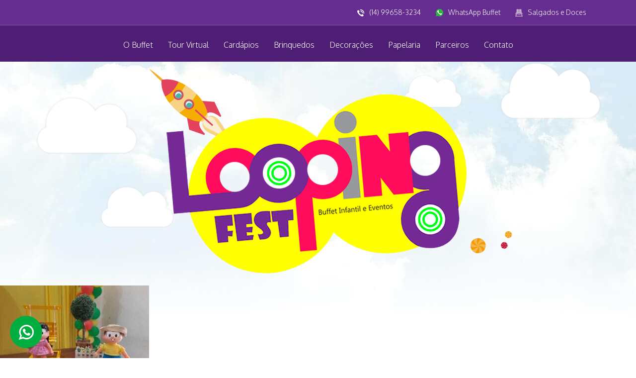

--- FILE ---
content_type: text/html; charset=UTF-8
request_url: https://www.loopingfest.com.br/decoracao/turma-da-monica/6-29/
body_size: 14792
content:
<!doctype html>

<head>
	<script>(function(html){html.className = html.className.replace(/\bno-js\b/,'js')})(document.documentElement);</script>
<meta name='robots' content='index, follow, max-image-preview:large, max-snippet:-1, max-video-preview:-1' />

	<!-- This site is optimized with the Yoast SEO plugin v26.5 - https://yoast.com/wordpress/plugins/seo/ -->
	<title>6 - Looping Fest - Buffet Infantil</title>
	<link rel="canonical" href="https://www.loopingfest.com.br/decoracao/turma-da-monica/6-29/" />
	<meta property="og:locale" content="pt_BR" />
	<meta property="og:type" content="article" />
	<meta property="og:title" content="6 - Looping Fest - Buffet Infantil" />
	<meta property="og:url" content="https://www.loopingfest.com.br/decoracao/turma-da-monica/6-29/" />
	<meta property="og:site_name" content="Looping Fest - Buffet Infantil" />
	<meta property="og:image" content="https://www.loopingfest.com.br/decoracao/turma-da-monica/6-29" />
	<meta property="og:image:width" content="2560" />
	<meta property="og:image:height" content="1920" />
	<meta property="og:image:type" content="image/jpeg" />
	<meta name="twitter:card" content="summary_large_image" />
	<script type="application/ld+json" class="yoast-schema-graph">{"@context":"https://schema.org","@graph":[{"@type":"WebPage","@id":"https://www.loopingfest.com.br/decoracao/turma-da-monica/6-29/","url":"https://www.loopingfest.com.br/decoracao/turma-da-monica/6-29/","name":"6 - Looping Fest - Buffet Infantil","isPartOf":{"@id":"https://www.loopingfest.com.br/#website"},"primaryImageOfPage":{"@id":"https://www.loopingfest.com.br/decoracao/turma-da-monica/6-29/#primaryimage"},"image":{"@id":"https://www.loopingfest.com.br/decoracao/turma-da-monica/6-29/#primaryimage"},"thumbnailUrl":"https://www.loopingfest.com.br/wp-content/uploads/2018/08/6-16-scaled.jpg","datePublished":"2021-12-27T03:08:13+00:00","breadcrumb":{"@id":"https://www.loopingfest.com.br/decoracao/turma-da-monica/6-29/#breadcrumb"},"inLanguage":"pt-BR","potentialAction":[{"@type":"ReadAction","target":["https://www.loopingfest.com.br/decoracao/turma-da-monica/6-29/"]}]},{"@type":"ImageObject","inLanguage":"pt-BR","@id":"https://www.loopingfest.com.br/decoracao/turma-da-monica/6-29/#primaryimage","url":"https://www.loopingfest.com.br/wp-content/uploads/2018/08/6-16-scaled.jpg","contentUrl":"https://www.loopingfest.com.br/wp-content/uploads/2018/08/6-16-scaled.jpg","width":2560,"height":1920},{"@type":"BreadcrumbList","@id":"https://www.loopingfest.com.br/decoracao/turma-da-monica/6-29/#breadcrumb","itemListElement":[{"@type":"ListItem","position":1,"name":"Início","item":"https://www.loopingfest.com.br/"},{"@type":"ListItem","position":2,"name":"Turma da Mônica","item":"https://www.loopingfest.com.br/decoracao/turma-da-monica/"},{"@type":"ListItem","position":3,"name":"6"}]},{"@type":"WebSite","@id":"https://www.loopingfest.com.br/#website","url":"https://www.loopingfest.com.br/","name":"Looping Fest - Buffet Infantil","description":"Buffet em Bauru","potentialAction":[{"@type":"SearchAction","target":{"@type":"EntryPoint","urlTemplate":"https://www.loopingfest.com.br/?s={search_term_string}"},"query-input":{"@type":"PropertyValueSpecification","valueRequired":true,"valueName":"search_term_string"}}],"inLanguage":"pt-BR"}]}</script>
	<!-- / Yoast SEO plugin. -->


<link rel="alternate" type="application/rss+xml" title="Feed para Looping Fest - Buffet Infantil &raquo;" href="https://www.loopingfest.com.br/feed/" />
<link rel="alternate" type="application/rss+xml" title="Feed de comentários para Looping Fest - Buffet Infantil &raquo;" href="https://www.loopingfest.com.br/comments/feed/" />
<link rel="alternate" type="application/rss+xml" title="Feed de comentários para Looping Fest - Buffet Infantil &raquo; 6" href="https://www.loopingfest.com.br/decoracao/turma-da-monica/6-29/feed/" />
<link rel="alternate" title="oEmbed (JSON)" type="application/json+oembed" href="https://www.loopingfest.com.br/wp-json/oembed/1.0/embed?url=https%3A%2F%2Fwww.loopingfest.com.br%2Fdecoracao%2Fturma-da-monica%2F6-29%2F" />
<link rel="alternate" title="oEmbed (XML)" type="text/xml+oembed" href="https://www.loopingfest.com.br/wp-json/oembed/1.0/embed?url=https%3A%2F%2Fwww.loopingfest.com.br%2Fdecoracao%2Fturma-da-monica%2F6-29%2F&#038;format=xml" />
<style id='wp-img-auto-sizes-contain-inline-css' type='text/css'>
img:is([sizes=auto i],[sizes^="auto," i]){contain-intrinsic-size:3000px 1500px}
/*# sourceURL=wp-img-auto-sizes-contain-inline-css */
</style>
<style id='wp-emoji-styles-inline-css' type='text/css'>

	img.wp-smiley, img.emoji {
		display: inline !important;
		border: none !important;
		box-shadow: none !important;
		height: 1em !important;
		width: 1em !important;
		margin: 0 0.07em !important;
		vertical-align: -0.1em !important;
		background: none !important;
		padding: 0 !important;
	}
/*# sourceURL=wp-emoji-styles-inline-css */
</style>
<style id='wp-block-library-inline-css' type='text/css'>
:root{--wp-block-synced-color:#7a00df;--wp-block-synced-color--rgb:122,0,223;--wp-bound-block-color:var(--wp-block-synced-color);--wp-editor-canvas-background:#ddd;--wp-admin-theme-color:#007cba;--wp-admin-theme-color--rgb:0,124,186;--wp-admin-theme-color-darker-10:#006ba1;--wp-admin-theme-color-darker-10--rgb:0,107,160.5;--wp-admin-theme-color-darker-20:#005a87;--wp-admin-theme-color-darker-20--rgb:0,90,135;--wp-admin-border-width-focus:2px}@media (min-resolution:192dpi){:root{--wp-admin-border-width-focus:1.5px}}.wp-element-button{cursor:pointer}:root .has-very-light-gray-background-color{background-color:#eee}:root .has-very-dark-gray-background-color{background-color:#313131}:root .has-very-light-gray-color{color:#eee}:root .has-very-dark-gray-color{color:#313131}:root .has-vivid-green-cyan-to-vivid-cyan-blue-gradient-background{background:linear-gradient(135deg,#00d084,#0693e3)}:root .has-purple-crush-gradient-background{background:linear-gradient(135deg,#34e2e4,#4721fb 50%,#ab1dfe)}:root .has-hazy-dawn-gradient-background{background:linear-gradient(135deg,#faaca8,#dad0ec)}:root .has-subdued-olive-gradient-background{background:linear-gradient(135deg,#fafae1,#67a671)}:root .has-atomic-cream-gradient-background{background:linear-gradient(135deg,#fdd79a,#004a59)}:root .has-nightshade-gradient-background{background:linear-gradient(135deg,#330968,#31cdcf)}:root .has-midnight-gradient-background{background:linear-gradient(135deg,#020381,#2874fc)}:root{--wp--preset--font-size--normal:16px;--wp--preset--font-size--huge:42px}.has-regular-font-size{font-size:1em}.has-larger-font-size{font-size:2.625em}.has-normal-font-size{font-size:var(--wp--preset--font-size--normal)}.has-huge-font-size{font-size:var(--wp--preset--font-size--huge)}.has-text-align-center{text-align:center}.has-text-align-left{text-align:left}.has-text-align-right{text-align:right}.has-fit-text{white-space:nowrap!important}#end-resizable-editor-section{display:none}.aligncenter{clear:both}.items-justified-left{justify-content:flex-start}.items-justified-center{justify-content:center}.items-justified-right{justify-content:flex-end}.items-justified-space-between{justify-content:space-between}.screen-reader-text{border:0;clip-path:inset(50%);height:1px;margin:-1px;overflow:hidden;padding:0;position:absolute;width:1px;word-wrap:normal!important}.screen-reader-text:focus{background-color:#ddd;clip-path:none;color:#444;display:block;font-size:1em;height:auto;left:5px;line-height:normal;padding:15px 23px 14px;text-decoration:none;top:5px;width:auto;z-index:100000}html :where(.has-border-color){border-style:solid}html :where([style*=border-top-color]){border-top-style:solid}html :where([style*=border-right-color]){border-right-style:solid}html :where([style*=border-bottom-color]){border-bottom-style:solid}html :where([style*=border-left-color]){border-left-style:solid}html :where([style*=border-width]){border-style:solid}html :where([style*=border-top-width]){border-top-style:solid}html :where([style*=border-right-width]){border-right-style:solid}html :where([style*=border-bottom-width]){border-bottom-style:solid}html :where([style*=border-left-width]){border-left-style:solid}html :where(img[class*=wp-image-]){height:auto;max-width:100%}:where(figure){margin:0 0 1em}html :where(.is-position-sticky){--wp-admin--admin-bar--position-offset:var(--wp-admin--admin-bar--height,0px)}@media screen and (max-width:600px){html :where(.is-position-sticky){--wp-admin--admin-bar--position-offset:0px}}

/*# sourceURL=wp-block-library-inline-css */
</style><style id='global-styles-inline-css' type='text/css'>
:root{--wp--preset--aspect-ratio--square: 1;--wp--preset--aspect-ratio--4-3: 4/3;--wp--preset--aspect-ratio--3-4: 3/4;--wp--preset--aspect-ratio--3-2: 3/2;--wp--preset--aspect-ratio--2-3: 2/3;--wp--preset--aspect-ratio--16-9: 16/9;--wp--preset--aspect-ratio--9-16: 9/16;--wp--preset--color--black: #000000;--wp--preset--color--cyan-bluish-gray: #abb8c3;--wp--preset--color--white: #ffffff;--wp--preset--color--pale-pink: #f78da7;--wp--preset--color--vivid-red: #cf2e2e;--wp--preset--color--luminous-vivid-orange: #ff6900;--wp--preset--color--luminous-vivid-amber: #fcb900;--wp--preset--color--light-green-cyan: #7bdcb5;--wp--preset--color--vivid-green-cyan: #00d084;--wp--preset--color--pale-cyan-blue: #8ed1fc;--wp--preset--color--vivid-cyan-blue: #0693e3;--wp--preset--color--vivid-purple: #9b51e0;--wp--preset--gradient--vivid-cyan-blue-to-vivid-purple: linear-gradient(135deg,rgb(6,147,227) 0%,rgb(155,81,224) 100%);--wp--preset--gradient--light-green-cyan-to-vivid-green-cyan: linear-gradient(135deg,rgb(122,220,180) 0%,rgb(0,208,130) 100%);--wp--preset--gradient--luminous-vivid-amber-to-luminous-vivid-orange: linear-gradient(135deg,rgb(252,185,0) 0%,rgb(255,105,0) 100%);--wp--preset--gradient--luminous-vivid-orange-to-vivid-red: linear-gradient(135deg,rgb(255,105,0) 0%,rgb(207,46,46) 100%);--wp--preset--gradient--very-light-gray-to-cyan-bluish-gray: linear-gradient(135deg,rgb(238,238,238) 0%,rgb(169,184,195) 100%);--wp--preset--gradient--cool-to-warm-spectrum: linear-gradient(135deg,rgb(74,234,220) 0%,rgb(151,120,209) 20%,rgb(207,42,186) 40%,rgb(238,44,130) 60%,rgb(251,105,98) 80%,rgb(254,248,76) 100%);--wp--preset--gradient--blush-light-purple: linear-gradient(135deg,rgb(255,206,236) 0%,rgb(152,150,240) 100%);--wp--preset--gradient--blush-bordeaux: linear-gradient(135deg,rgb(254,205,165) 0%,rgb(254,45,45) 50%,rgb(107,0,62) 100%);--wp--preset--gradient--luminous-dusk: linear-gradient(135deg,rgb(255,203,112) 0%,rgb(199,81,192) 50%,rgb(65,88,208) 100%);--wp--preset--gradient--pale-ocean: linear-gradient(135deg,rgb(255,245,203) 0%,rgb(182,227,212) 50%,rgb(51,167,181) 100%);--wp--preset--gradient--electric-grass: linear-gradient(135deg,rgb(202,248,128) 0%,rgb(113,206,126) 100%);--wp--preset--gradient--midnight: linear-gradient(135deg,rgb(2,3,129) 0%,rgb(40,116,252) 100%);--wp--preset--font-size--small: 13px;--wp--preset--font-size--medium: 20px;--wp--preset--font-size--large: 36px;--wp--preset--font-size--x-large: 42px;--wp--preset--spacing--20: 0.44rem;--wp--preset--spacing--30: 0.67rem;--wp--preset--spacing--40: 1rem;--wp--preset--spacing--50: 1.5rem;--wp--preset--spacing--60: 2.25rem;--wp--preset--spacing--70: 3.38rem;--wp--preset--spacing--80: 5.06rem;--wp--preset--shadow--natural: 6px 6px 9px rgba(0, 0, 0, 0.2);--wp--preset--shadow--deep: 12px 12px 50px rgba(0, 0, 0, 0.4);--wp--preset--shadow--sharp: 6px 6px 0px rgba(0, 0, 0, 0.2);--wp--preset--shadow--outlined: 6px 6px 0px -3px rgb(255, 255, 255), 6px 6px rgb(0, 0, 0);--wp--preset--shadow--crisp: 6px 6px 0px rgb(0, 0, 0);}:where(.is-layout-flex){gap: 0.5em;}:where(.is-layout-grid){gap: 0.5em;}body .is-layout-flex{display: flex;}.is-layout-flex{flex-wrap: wrap;align-items: center;}.is-layout-flex > :is(*, div){margin: 0;}body .is-layout-grid{display: grid;}.is-layout-grid > :is(*, div){margin: 0;}:where(.wp-block-columns.is-layout-flex){gap: 2em;}:where(.wp-block-columns.is-layout-grid){gap: 2em;}:where(.wp-block-post-template.is-layout-flex){gap: 1.25em;}:where(.wp-block-post-template.is-layout-grid){gap: 1.25em;}.has-black-color{color: var(--wp--preset--color--black) !important;}.has-cyan-bluish-gray-color{color: var(--wp--preset--color--cyan-bluish-gray) !important;}.has-white-color{color: var(--wp--preset--color--white) !important;}.has-pale-pink-color{color: var(--wp--preset--color--pale-pink) !important;}.has-vivid-red-color{color: var(--wp--preset--color--vivid-red) !important;}.has-luminous-vivid-orange-color{color: var(--wp--preset--color--luminous-vivid-orange) !important;}.has-luminous-vivid-amber-color{color: var(--wp--preset--color--luminous-vivid-amber) !important;}.has-light-green-cyan-color{color: var(--wp--preset--color--light-green-cyan) !important;}.has-vivid-green-cyan-color{color: var(--wp--preset--color--vivid-green-cyan) !important;}.has-pale-cyan-blue-color{color: var(--wp--preset--color--pale-cyan-blue) !important;}.has-vivid-cyan-blue-color{color: var(--wp--preset--color--vivid-cyan-blue) !important;}.has-vivid-purple-color{color: var(--wp--preset--color--vivid-purple) !important;}.has-black-background-color{background-color: var(--wp--preset--color--black) !important;}.has-cyan-bluish-gray-background-color{background-color: var(--wp--preset--color--cyan-bluish-gray) !important;}.has-white-background-color{background-color: var(--wp--preset--color--white) !important;}.has-pale-pink-background-color{background-color: var(--wp--preset--color--pale-pink) !important;}.has-vivid-red-background-color{background-color: var(--wp--preset--color--vivid-red) !important;}.has-luminous-vivid-orange-background-color{background-color: var(--wp--preset--color--luminous-vivid-orange) !important;}.has-luminous-vivid-amber-background-color{background-color: var(--wp--preset--color--luminous-vivid-amber) !important;}.has-light-green-cyan-background-color{background-color: var(--wp--preset--color--light-green-cyan) !important;}.has-vivid-green-cyan-background-color{background-color: var(--wp--preset--color--vivid-green-cyan) !important;}.has-pale-cyan-blue-background-color{background-color: var(--wp--preset--color--pale-cyan-blue) !important;}.has-vivid-cyan-blue-background-color{background-color: var(--wp--preset--color--vivid-cyan-blue) !important;}.has-vivid-purple-background-color{background-color: var(--wp--preset--color--vivid-purple) !important;}.has-black-border-color{border-color: var(--wp--preset--color--black) !important;}.has-cyan-bluish-gray-border-color{border-color: var(--wp--preset--color--cyan-bluish-gray) !important;}.has-white-border-color{border-color: var(--wp--preset--color--white) !important;}.has-pale-pink-border-color{border-color: var(--wp--preset--color--pale-pink) !important;}.has-vivid-red-border-color{border-color: var(--wp--preset--color--vivid-red) !important;}.has-luminous-vivid-orange-border-color{border-color: var(--wp--preset--color--luminous-vivid-orange) !important;}.has-luminous-vivid-amber-border-color{border-color: var(--wp--preset--color--luminous-vivid-amber) !important;}.has-light-green-cyan-border-color{border-color: var(--wp--preset--color--light-green-cyan) !important;}.has-vivid-green-cyan-border-color{border-color: var(--wp--preset--color--vivid-green-cyan) !important;}.has-pale-cyan-blue-border-color{border-color: var(--wp--preset--color--pale-cyan-blue) !important;}.has-vivid-cyan-blue-border-color{border-color: var(--wp--preset--color--vivid-cyan-blue) !important;}.has-vivid-purple-border-color{border-color: var(--wp--preset--color--vivid-purple) !important;}.has-vivid-cyan-blue-to-vivid-purple-gradient-background{background: var(--wp--preset--gradient--vivid-cyan-blue-to-vivid-purple) !important;}.has-light-green-cyan-to-vivid-green-cyan-gradient-background{background: var(--wp--preset--gradient--light-green-cyan-to-vivid-green-cyan) !important;}.has-luminous-vivid-amber-to-luminous-vivid-orange-gradient-background{background: var(--wp--preset--gradient--luminous-vivid-amber-to-luminous-vivid-orange) !important;}.has-luminous-vivid-orange-to-vivid-red-gradient-background{background: var(--wp--preset--gradient--luminous-vivid-orange-to-vivid-red) !important;}.has-very-light-gray-to-cyan-bluish-gray-gradient-background{background: var(--wp--preset--gradient--very-light-gray-to-cyan-bluish-gray) !important;}.has-cool-to-warm-spectrum-gradient-background{background: var(--wp--preset--gradient--cool-to-warm-spectrum) !important;}.has-blush-light-purple-gradient-background{background: var(--wp--preset--gradient--blush-light-purple) !important;}.has-blush-bordeaux-gradient-background{background: var(--wp--preset--gradient--blush-bordeaux) !important;}.has-luminous-dusk-gradient-background{background: var(--wp--preset--gradient--luminous-dusk) !important;}.has-pale-ocean-gradient-background{background: var(--wp--preset--gradient--pale-ocean) !important;}.has-electric-grass-gradient-background{background: var(--wp--preset--gradient--electric-grass) !important;}.has-midnight-gradient-background{background: var(--wp--preset--gradient--midnight) !important;}.has-small-font-size{font-size: var(--wp--preset--font-size--small) !important;}.has-medium-font-size{font-size: var(--wp--preset--font-size--medium) !important;}.has-large-font-size{font-size: var(--wp--preset--font-size--large) !important;}.has-x-large-font-size{font-size: var(--wp--preset--font-size--x-large) !important;}
/*# sourceURL=global-styles-inline-css */
</style>

<style id='classic-theme-styles-inline-css' type='text/css'>
/*! This file is auto-generated */
.wp-block-button__link{color:#fff;background-color:#32373c;border-radius:9999px;box-shadow:none;text-decoration:none;padding:calc(.667em + 2px) calc(1.333em + 2px);font-size:1.125em}.wp-block-file__button{background:#32373c;color:#fff;text-decoration:none}
/*# sourceURL=/wp-includes/css/classic-themes.min.css */
</style>
<link rel='stylesheet' id='contact-form-7-css' href='https://www.loopingfest.com.br/wp-content/plugins/contact-form-7/includes/css/styles.css?ver=6.1.4' type='text/css' media='all' />
<link rel='stylesheet' id='responsive-lightbox-nivo-css' href='https://www.loopingfest.com.br/wp-content/plugins/responsive-lightbox/assets/nivo/nivo-lightbox.min.css?ver=1.3.1' type='text/css' media='all' />
<link rel='stylesheet' id='responsive-lightbox-nivo-default-css' href='https://www.loopingfest.com.br/wp-content/plugins/responsive-lightbox/assets/nivo/themes/default/default.css?ver=1.3.1' type='text/css' media='all' />
<style id='responsive-menu-inline-css' type='text/css'>
/** This file is major component of this plugin so please don't try to edit here. */
#rmp_menu_trigger-1812 {
  width: 55px;
  height: 55px;
  position: relative;
  top: 0;
  border-radius: 5px;
  display: none;
  text-decoration: none;
  right: 0;
  background: #ff0c5c;
  transition: transform 0.5s, background-color 0.5s;
}
#rmp_menu_trigger-1812:hover, #rmp_menu_trigger-1812:focus {
  background: #ff0c5c;
  text-decoration: unset;
}
#rmp_menu_trigger-1812.is-active {
  background: #ff0c5c;
}
#rmp_menu_trigger-1812 .rmp-trigger-box {
  width: 25px;
  color: #ffffff;
}
#rmp_menu_trigger-1812 .rmp-trigger-icon-active, #rmp_menu_trigger-1812 .rmp-trigger-text-open {
  display: none;
}
#rmp_menu_trigger-1812.is-active .rmp-trigger-icon-active, #rmp_menu_trigger-1812.is-active .rmp-trigger-text-open {
  display: inline;
}
#rmp_menu_trigger-1812.is-active .rmp-trigger-icon-inactive, #rmp_menu_trigger-1812.is-active .rmp-trigger-text {
  display: none;
}
#rmp_menu_trigger-1812 .rmp-trigger-label {
  color: #ffffff;
  pointer-events: none;
  line-height: 13px;
  font-family: inherit;
  font-size: 14px;
  display: inline;
  text-transform: inherit;
}
#rmp_menu_trigger-1812 .rmp-trigger-label.rmp-trigger-label-top {
  display: block;
  margin-bottom: 12px;
}
#rmp_menu_trigger-1812 .rmp-trigger-label.rmp-trigger-label-bottom {
  display: block;
  margin-top: 12px;
}
#rmp_menu_trigger-1812 .responsive-menu-pro-inner {
  display: block;
}
#rmp_menu_trigger-1812 .rmp-trigger-icon-inactive .rmp-font-icon {
  color: #ffffff;
}
#rmp_menu_trigger-1812 .responsive-menu-pro-inner, #rmp_menu_trigger-1812 .responsive-menu-pro-inner::before, #rmp_menu_trigger-1812 .responsive-menu-pro-inner::after {
  width: 25px;
  height: 3px;
  background-color: #ffffff;
  border-radius: 4px;
  position: absolute;
}
#rmp_menu_trigger-1812 .rmp-trigger-icon-active .rmp-font-icon {
  color: #ffffff;
}
#rmp_menu_trigger-1812.is-active .responsive-menu-pro-inner, #rmp_menu_trigger-1812.is-active .responsive-menu-pro-inner::before, #rmp_menu_trigger-1812.is-active .responsive-menu-pro-inner::after {
  background-color: #ffffff;
}
#rmp_menu_trigger-1812:hover .rmp-trigger-icon-inactive .rmp-font-icon {
  color: #ffffff;
}
#rmp_menu_trigger-1812:not(.is-active):hover .responsive-menu-pro-inner, #rmp_menu_trigger-1812:not(.is-active):hover .responsive-menu-pro-inner::before, #rmp_menu_trigger-1812:not(.is-active):hover .responsive-menu-pro-inner::after {
  background-color: #ffffff;
}
#rmp_menu_trigger-1812 .responsive-menu-pro-inner::before {
  top: 5px;
}
#rmp_menu_trigger-1812 .responsive-menu-pro-inner::after {
  bottom: 5px;
}
#rmp_menu_trigger-1812.is-active .responsive-menu-pro-inner::after {
  bottom: 0;
}
/* Hamburger menu styling */
@media screen and (max-width: 1140px) {
  /** Menu Title Style */
  /** Menu Additional Content Style */
  #rmp_menu_trigger-1812 {
    display: block;
  }
  #rmp-container-1812 {
    position: fixed;
    top: 0;
    margin: 0;
    transition: transform 0.5s;
    overflow: auto;
    display: block;
    width: 75%;
    background-color: #652d90;
    background-image: url("");
    height: 100%;
    left: 0;
    padding-top: 0px;
    padding-left: 0px;
    padding-bottom: 0px;
    padding-right: 0px;
  }
  #rmp-menu-wrap-1812 {
    padding-top: 0px;
    padding-left: 0px;
    padding-bottom: 0px;
    padding-right: 0px;
    background-color: #652d90;
  }
  #rmp-menu-wrap-1812 .rmp-menu, #rmp-menu-wrap-1812 .rmp-submenu {
    width: 100%;
    box-sizing: border-box;
    margin: 0;
    padding: 0;
  }
  #rmp-menu-wrap-1812 .rmp-submenu-depth-1 .rmp-menu-item-link {
    padding-left: 10%;
  }
  #rmp-menu-wrap-1812 .rmp-submenu-depth-2 .rmp-menu-item-link {
    padding-left: 15%;
  }
  #rmp-menu-wrap-1812 .rmp-submenu-depth-3 .rmp-menu-item-link {
    padding-left: 20%;
  }
  #rmp-menu-wrap-1812 .rmp-submenu-depth-4 .rmp-menu-item-link {
    padding-left: 25%;
  }
  #rmp-menu-wrap-1812 .rmp-submenu.rmp-submenu-open {
    display: block;
  }
  #rmp-menu-wrap-1812 .rmp-menu-item {
    width: 100%;
    list-style: none;
    margin: 0;
  }
  #rmp-menu-wrap-1812 .rmp-menu-item-link {
    height: 40px;
    line-height: 40px;
    font-size: 16px;
    border-bottom: 1px solid #652d90;
    font-family: inherit;
    color: #ffffff;
    text-align: center;
    background-color: #652d90;
    font-weight: normal;
    letter-spacing: 0px;
    display: block;
    box-sizing: border-box;
    width: 100%;
    text-decoration: none;
    position: relative;
    overflow: hidden;
    transition: background-color 0.5s, border-color 0.5s, 0.5s;
    padding: 0 5%;
    padding-right: 50px;
  }
  #rmp-menu-wrap-1812 .rmp-menu-item-link:after, #rmp-menu-wrap-1812 .rmp-menu-item-link:before {
    display: none;
  }
  #rmp-menu-wrap-1812 .rmp-menu-item-link:hover, #rmp-menu-wrap-1812 .rmp-menu-item-link:focus {
    color: #ffffff;
    border-color: #652d90;
    background-color: #652d90;
  }
  #rmp-menu-wrap-1812 .rmp-menu-item-link:focus {
    outline: none;
    border-color: unset;
    box-shadow: unset;
  }
  #rmp-menu-wrap-1812 .rmp-menu-item-link .rmp-font-icon {
    height: 40px;
    line-height: 40px;
    margin-right: 10px;
    font-size: 16px;
  }
  #rmp-menu-wrap-1812 .rmp-menu-current-item .rmp-menu-item-link {
    color: #ffffff;
    border-color: #652d90;
    background-color: #652d90;
  }
  #rmp-menu-wrap-1812 .rmp-menu-current-item .rmp-menu-item-link:hover, #rmp-menu-wrap-1812 .rmp-menu-current-item .rmp-menu-item-link:focus {
    color: #ffffff;
    border-color: #652d90;
    background-color: #652d90;
  }
  #rmp-menu-wrap-1812 .rmp-menu-subarrow {
    position: absolute;
    top: 0;
    bottom: 0;
    text-align: center;
    overflow: hidden;
    background-size: cover;
    overflow: hidden;
    right: 0;
    border-left-style: solid;
    border-left-color: #652d90;
    border-left-width: 1px;
    height: 39px;
    width: 40px;
    color: #ffffff;
    background-color: #652d90;
  }
  #rmp-menu-wrap-1812 .rmp-menu-subarrow svg {
    fill: #ffffff;
  }
  #rmp-menu-wrap-1812 .rmp-menu-subarrow:hover {
    color: #ffffff;
    border-color: #652d90;
    background-color: #652d90;
  }
  #rmp-menu-wrap-1812 .rmp-menu-subarrow:hover svg {
    fill: #ffffff;
  }
  #rmp-menu-wrap-1812 .rmp-menu-subarrow .rmp-font-icon {
    margin-right: unset;
  }
  #rmp-menu-wrap-1812 .rmp-menu-subarrow * {
    vertical-align: middle;
    line-height: 39px;
  }
  #rmp-menu-wrap-1812 .rmp-menu-subarrow-active {
    display: block;
    background-size: cover;
    color: #ffffff;
    border-color: #652d90;
    background-color: #652d90;
  }
  #rmp-menu-wrap-1812 .rmp-menu-subarrow-active svg {
    fill: #ffffff;
  }
  #rmp-menu-wrap-1812 .rmp-menu-subarrow-active:hover {
    color: #ffffff;
    border-color: #652d90;
    background-color: #652d90;
  }
  #rmp-menu-wrap-1812 .rmp-menu-subarrow-active:hover svg {
    fill: #ffffff;
  }
  #rmp-menu-wrap-1812 .rmp-submenu {
    display: none;
  }
  #rmp-menu-wrap-1812 .rmp-submenu .rmp-menu-item-link {
    height: 40px;
    line-height: 40px;
    letter-spacing: 0px;
    font-size: 13px;
    border-bottom: 1px solid #212121;
    font-family: inherit;
    font-weight: normal;
    color: #ffffff;
    text-align: left;
    background-color: #212121;
  }
  #rmp-menu-wrap-1812 .rmp-submenu .rmp-menu-item-link:hover, #rmp-menu-wrap-1812 .rmp-submenu .rmp-menu-item-link:focus {
    color: #ffffff;
    border-color: #212121;
    background-color: #3f3f3f;
  }
  #rmp-menu-wrap-1812 .rmp-submenu .rmp-menu-current-item .rmp-menu-item-link {
    color: #ffffff;
    border-color: #212121;
    background-color: #212121;
  }
  #rmp-menu-wrap-1812 .rmp-submenu .rmp-menu-current-item .rmp-menu-item-link:hover, #rmp-menu-wrap-1812 .rmp-submenu .rmp-menu-current-item .rmp-menu-item-link:focus {
    color: #ffffff;
    border-color: #3f3f3f;
    background-color: #3f3f3f;
  }
  #rmp-menu-wrap-1812 .rmp-submenu .rmp-menu-subarrow {
    right: 0;
    border-right: unset;
    border-left-style: solid;
    border-left-color: #1d4354;
    border-left-width: 0px;
    height: 39px;
    line-height: 39px;
    width: 40px;
    color: #fff;
    background-color: inherit;
  }
  #rmp-menu-wrap-1812 .rmp-submenu .rmp-menu-subarrow:hover {
    color: #fff;
    border-color: #3f3f3f;
    background-color: inherit;
  }
  #rmp-menu-wrap-1812 .rmp-submenu .rmp-menu-subarrow-active {
    color: #fff;
    border-color: #1d4354;
    background-color: inherit;
  }
  #rmp-menu-wrap-1812 .rmp-submenu .rmp-menu-subarrow-active:hover {
    color: #fff;
    border-color: #3f3f3f;
    background-color: inherit;
  }
  #rmp-menu-wrap-1812 .rmp-menu-item-description {
    margin: 0;
    padding: 5px 5%;
    opacity: 0.8;
    color: #ffffff;
  }
  #rmp-search-box-1812 {
    display: block;
    padding-top: 0px;
    padding-left: 5%;
    padding-bottom: 0px;
    padding-right: 5%;
  }
  #rmp-search-box-1812 .rmp-search-form {
    margin: 0;
  }
  #rmp-search-box-1812 .rmp-search-box {
    background: #ffffff;
    border: 1px solid #dadada;
    color: #333333;
    width: 100%;
    padding: 0 5%;
    border-radius: 30px;
    height: 45px;
    -webkit-appearance: none;
  }
  #rmp-search-box-1812 .rmp-search-box::placeholder {
    color: #c7c7cd;
  }
  #rmp-search-box-1812 .rmp-search-box:focus {
    background-color: #ffffff;
    outline: 2px solid #dadada;
    color: #333333;
  }
  #rmp-menu-title-1812 {
    background-color: #652d90;
    color: #ffffff;
    text-align: center;
    font-size: 18px;
    padding-top: 10%;
    padding-left: 5%;
    padding-bottom: 0%;
    padding-right: 5%;
    font-weight: 400;
    transition: background-color 0.5s, border-color 0.5s, color 0.5s;
  }
  #rmp-menu-title-1812:hover {
    background-color: #652d90;
    color: #ffffff;
  }
  #rmp-menu-title-1812 > .rmp-menu-title-link {
    color: #ffffff;
    width: 100%;
    background-color: unset;
    text-decoration: none;
  }
  #rmp-menu-title-1812 > .rmp-menu-title-link:hover {
    color: #ffffff;
  }
  #rmp-menu-title-1812 .rmp-font-icon {
    font-size: 18px;
  }
  #rmp-menu-title-1812 .rmp-menu-title-image {
    width: 60%;
  }
  #rmp-menu-additional-content-1812 {
    padding-top: 0px;
    padding-left: 5%;
    padding-bottom: 0px;
    padding-right: 5%;
    color: #ffffff;
    text-align: center;
    font-size: 16px;
  }
}
/**
This file contents common styling of menus.
*/
.rmp-container {
  display: none;
  visibility: visible;
  padding: 0px 0px 0px 0px;
  z-index: 99998;
  transition: all 0.3s;
  /** Scrolling bar in menu setting box **/
}
.rmp-container.rmp-fade-top, .rmp-container.rmp-fade-left, .rmp-container.rmp-fade-right, .rmp-container.rmp-fade-bottom {
  display: none;
}
.rmp-container.rmp-slide-left, .rmp-container.rmp-push-left {
  transform: translateX(-100%);
  -ms-transform: translateX(-100%);
  -webkit-transform: translateX(-100%);
  -moz-transform: translateX(-100%);
}
.rmp-container.rmp-slide-left.rmp-menu-open, .rmp-container.rmp-push-left.rmp-menu-open {
  transform: translateX(0);
  -ms-transform: translateX(0);
  -webkit-transform: translateX(0);
  -moz-transform: translateX(0);
}
.rmp-container.rmp-slide-right, .rmp-container.rmp-push-right {
  transform: translateX(100%);
  -ms-transform: translateX(100%);
  -webkit-transform: translateX(100%);
  -moz-transform: translateX(100%);
}
.rmp-container.rmp-slide-right.rmp-menu-open, .rmp-container.rmp-push-right.rmp-menu-open {
  transform: translateX(0);
  -ms-transform: translateX(0);
  -webkit-transform: translateX(0);
  -moz-transform: translateX(0);
}
.rmp-container.rmp-slide-top, .rmp-container.rmp-push-top {
  transform: translateY(-100%);
  -ms-transform: translateY(-100%);
  -webkit-transform: translateY(-100%);
  -moz-transform: translateY(-100%);
}
.rmp-container.rmp-slide-top.rmp-menu-open, .rmp-container.rmp-push-top.rmp-menu-open {
  transform: translateY(0);
  -ms-transform: translateY(0);
  -webkit-transform: translateY(0);
  -moz-transform: translateY(0);
}
.rmp-container.rmp-slide-bottom, .rmp-container.rmp-push-bottom {
  transform: translateY(100%);
  -ms-transform: translateY(100%);
  -webkit-transform: translateY(100%);
  -moz-transform: translateY(100%);
}
.rmp-container.rmp-slide-bottom.rmp-menu-open, .rmp-container.rmp-push-bottom.rmp-menu-open {
  transform: translateX(0);
  -ms-transform: translateX(0);
  -webkit-transform: translateX(0);
  -moz-transform: translateX(0);
}
.rmp-container::-webkit-scrollbar {
  width: 0px;
}
.rmp-container ::-webkit-scrollbar-track {
  box-shadow: inset 0 0 5px transparent;
}
.rmp-container ::-webkit-scrollbar-thumb {
  background: transparent;
}
.rmp-container ::-webkit-scrollbar-thumb:hover {
  background: transparent;
}
.rmp-container .rmp-menu-wrap .rmp-menu {
  transition: none;
  border-radius: 0;
  box-shadow: none;
  background: none;
  border: 0;
  bottom: auto;
  box-sizing: border-box;
  clip: auto;
  color: #666;
  display: block;
  float: none;
  font-family: inherit;
  font-size: 14px;
  height: auto;
  left: auto;
  line-height: 1.7;
  list-style-type: none;
  margin: 0;
  min-height: auto;
  max-height: none;
  opacity: 1;
  outline: none;
  overflow: visible;
  padding: 0;
  position: relative;
  pointer-events: auto;
  right: auto;
  text-align: left;
  text-decoration: none;
  text-indent: 0;
  text-transform: none;
  transform: none;
  top: auto;
  visibility: inherit;
  width: auto;
  word-wrap: break-word;
  white-space: normal;
}
.rmp-container .rmp-menu-additional-content {
  display: block;
  word-break: break-word;
}
.rmp-container .rmp-menu-title {
  display: flex;
  flex-direction: column;
}
.rmp-container .rmp-menu-title .rmp-menu-title-image {
  max-width: 100%;
  margin-bottom: 15px;
  display: block;
  margin: auto;
  margin-bottom: 15px;
}
button.rmp_menu_trigger {
  z-index: 999999;
  overflow: hidden;
  outline: none;
  border: 0;
  display: none;
  margin: 0;
  transition: transform 0.5s, background-color 0.5s;
  padding: 0;
}
button.rmp_menu_trigger .responsive-menu-pro-inner::before, button.rmp_menu_trigger .responsive-menu-pro-inner::after {
  content: "";
  display: block;
}
button.rmp_menu_trigger .responsive-menu-pro-inner::before {
  top: 10px;
}
button.rmp_menu_trigger .responsive-menu-pro-inner::after {
  bottom: 10px;
}
button.rmp_menu_trigger .rmp-trigger-box {
  width: 40px;
  display: inline-block;
  position: relative;
  pointer-events: none;
  vertical-align: super;
}
/*  Menu Trigger Boring Animation */
.rmp-menu-trigger-boring .responsive-menu-pro-inner {
  transition-property: none;
}
.rmp-menu-trigger-boring .responsive-menu-pro-inner::after, .rmp-menu-trigger-boring .responsive-menu-pro-inner::before {
  transition-property: none;
}
.rmp-menu-trigger-boring.is-active .responsive-menu-pro-inner {
  transform: rotate(45deg);
}
.rmp-menu-trigger-boring.is-active .responsive-menu-pro-inner:before {
  top: 0;
  opacity: 0;
}
.rmp-menu-trigger-boring.is-active .responsive-menu-pro-inner:after {
  bottom: 0;
  transform: rotate(-90deg);
}
#rmp_menu_trigger-1812 {float:right}
/*# sourceURL=responsive-menu-inline-css */
</style>
<link rel='stylesheet' id='dashicons-css' href='https://www.loopingfest.com.br/wp-includes/css/dashicons.min.css?ver=4c5439b51bb95e4be8ba73f8591e0dc6' type='text/css' media='all' />
<link rel='stylesheet' id='twentyfifteen-style-css' href='https://www.loopingfest.com.br/wp-content/themes/looping/style.css?ver=4c5439b51bb95e4be8ba73f8591e0dc6' type='text/css' media='all' />
<style id='twentyfifteen-style-inline-css' type='text/css'>

			.post-navigation .nav-previous { background-image: url(https://www.loopingfest.com.br/wp-content/uploads/2018/08/1-58-825x510.jpg); }
			.post-navigation .nav-previous .post-title, .post-navigation .nav-previous a:hover .post-title, .post-navigation .nav-previous .meta-nav { color: #fff; }
			.post-navigation .nav-previous a:before { background-color: rgba(0, 0, 0, 0.4); }
		
/*# sourceURL=twentyfifteen-style-inline-css */
</style>
<script type="text/javascript" src="https://www.loopingfest.com.br/wp-includes/js/jquery/jquery.min.js?ver=3.7.1" id="jquery-core-js"></script>
<script type="text/javascript" src="https://www.loopingfest.com.br/wp-includes/js/jquery/jquery-migrate.min.js?ver=3.4.1" id="jquery-migrate-js"></script>
<script type="text/javascript" src="https://www.loopingfest.com.br/wp-content/plugins/responsive-lightbox/assets/nivo/nivo-lightbox.min.js?ver=1.3.1" id="responsive-lightbox-nivo-js"></script>
<script type="text/javascript" src="https://www.loopingfest.com.br/wp-includes/js/underscore.min.js?ver=1.13.7" id="underscore-js"></script>
<script type="text/javascript" src="https://www.loopingfest.com.br/wp-content/plugins/responsive-lightbox/assets/infinitescroll/infinite-scroll.pkgd.min.js?ver=4.0.1" id="responsive-lightbox-infinite-scroll-js"></script>
<script type="text/javascript" id="responsive-lightbox-js-before">
/* <![CDATA[ */
var rlArgs = {"script":"nivo","selector":"lightbox","customEvents":"","activeGalleries":true,"effect":"fade","clickOverlayToClose":true,"keyboardNav":true,"errorMessage":"The requested content cannot be loaded. Please try again later.","woocommerce_gallery":false,"ajaxurl":"https:\/\/www.loopingfest.com.br\/wp-admin\/admin-ajax.php","nonce":"f383ec316c","preview":false,"postId":1598,"scriptExtension":false};

//# sourceURL=responsive-lightbox-js-before
/* ]]> */
</script>
<script type="text/javascript" src="https://www.loopingfest.com.br/wp-content/plugins/responsive-lightbox/js/front.js?ver=2.5.4" id="responsive-lightbox-js"></script>
<script type="text/javascript" id="rmp_menu_scripts-js-extra">
/* <![CDATA[ */
var rmp_menu = {"ajaxURL":"https://www.loopingfest.com.br/wp-admin/admin-ajax.php","wp_nonce":"5e73d8e2e7","menu":[{"menu_theme":"Default","theme_type":"default","theme_location_menu":"0","submenu_submenu_arrow_width":"40","submenu_submenu_arrow_width_unit":"px","submenu_submenu_arrow_height":"39","submenu_submenu_arrow_height_unit":"px","submenu_arrow_position":"right","submenu_sub_arrow_background_colour":"","submenu_sub_arrow_background_hover_colour":"","submenu_sub_arrow_background_colour_active":"","submenu_sub_arrow_background_hover_colour_active":"","submenu_sub_arrow_border_width":"","submenu_sub_arrow_border_width_unit":"px","submenu_sub_arrow_border_colour":"#1d4354","submenu_sub_arrow_border_hover_colour":"#3f3f3f","submenu_sub_arrow_border_colour_active":"#1d4354","submenu_sub_arrow_border_hover_colour_active":"#3f3f3f","submenu_sub_arrow_shape_colour":"#fff","submenu_sub_arrow_shape_hover_colour":"#fff","submenu_sub_arrow_shape_colour_active":"#fff","submenu_sub_arrow_shape_hover_colour_active":"#fff","use_header_bar":"off","header_bar_items_order":{"logo":"off","title":"on","additional content":"off","menu":"on","search":"off"},"header_bar_title":"Responsive Menu","header_bar_html_content":"","header_bar_logo":"","header_bar_logo_link":"","header_bar_logo_width":"","header_bar_logo_width_unit":"%","header_bar_logo_height":"","header_bar_logo_height_unit":"px","header_bar_height":"80","header_bar_height_unit":"px","header_bar_padding":{"top":"0px","right":"5%","bottom":"0px","left":"5%"},"header_bar_font":"","header_bar_font_size":"14","header_bar_font_size_unit":"px","header_bar_text_color":"#ffffff","header_bar_background_color":"#1d4354","header_bar_breakpoint":"8000","header_bar_position_type":"fixed","header_bar_adjust_page":"on","header_bar_scroll_enable":"off","header_bar_scroll_background_color":"#36bdf6","mobile_breakpoint":"600","tablet_breakpoint":"1140","transition_speed":"0.5","sub_menu_speed":"0.2","show_menu_on_page_load":"off","menu_disable_scrolling":"off","menu_overlay":"off","menu_overlay_colour":"rgba(0,0,0,0.7)","desktop_menu_width":"","desktop_menu_width_unit":"%","desktop_menu_positioning":"absolute","desktop_menu_side":"left","desktop_menu_to_hide":"","use_current_theme_location":"off","mega_menu":{"225":"off","227":"off","229":"off","228":"off","226":"off"},"desktop_submenu_open_animation":"none","desktop_submenu_open_animation_speed":"100ms","desktop_submenu_open_on_click":"off","desktop_menu_hide_and_show":"off","menu_name":"Default Menu","menu_to_use":"26","different_menu_for_mobile":"off","menu_to_use_in_mobile":"main-menu","use_mobile_menu":"on","use_tablet_menu":"on","use_desktop_menu":"off","menu_display_on":"shortcode","menu_to_hide":"","submenu_descriptions_on":"off","custom_walker":"","menu_background_colour":"#652d90","menu_depth":"5","smooth_scroll_on":"off","smooth_scroll_speed":"500","menu_font_icons":{"id":["225"],"icon":[""]},"menu_links_height":"40","menu_links_height_unit":"px","menu_links_line_height":"40","menu_links_line_height_unit":"px","menu_depth_0":"5","menu_depth_0_unit":"%","menu_font_size":"16","menu_font_size_unit":"px","menu_font":"","menu_font_weight":"normal","menu_text_alignment":"center","menu_text_letter_spacing":"","menu_word_wrap":"off","menu_link_colour":"#ffffff","menu_link_hover_colour":"#ffffff","menu_current_link_colour":"#ffffff","menu_current_link_hover_colour":"#ffffff","menu_item_background_colour":"#652d90","menu_item_background_hover_colour":"#652d90","menu_current_item_background_colour":"#652d90","menu_current_item_background_hover_colour":"#652d90","menu_border_width":"1","menu_border_width_unit":"px","menu_item_border_colour":"#652d90","menu_item_border_colour_hover":"#652d90","menu_current_item_border_colour":"#652d90","menu_current_item_border_hover_colour":"#652d90","submenu_links_height":"40","submenu_links_height_unit":"px","submenu_links_line_height":"40","submenu_links_line_height_unit":"px","menu_depth_side":"left","menu_depth_1":"10","menu_depth_1_unit":"%","menu_depth_2":"15","menu_depth_2_unit":"%","menu_depth_3":"20","menu_depth_3_unit":"%","menu_depth_4":"25","menu_depth_4_unit":"%","submenu_item_background_colour":"#212121","submenu_item_background_hover_colour":"#3f3f3f","submenu_current_item_background_colour":"#212121","submenu_current_item_background_hover_colour":"#3f3f3f","submenu_border_width":"1","submenu_border_width_unit":"px","submenu_item_border_colour":"#212121","submenu_item_border_colour_hover":"#212121","submenu_current_item_border_colour":"#212121","submenu_current_item_border_hover_colour":"#3f3f3f","submenu_font_size":"13","submenu_font_size_unit":"px","submenu_font":"","submenu_font_weight":"normal","submenu_text_letter_spacing":"","submenu_text_alignment":"left","submenu_link_colour":"#ffffff","submenu_link_hover_colour":"#ffffff","submenu_current_link_colour":"#ffffff","submenu_current_link_hover_colour":"#ffffff","inactive_arrow_shape":"\u25bc","active_arrow_shape":"\u25b2","inactive_arrow_font_icon":"","active_arrow_font_icon":"","inactive_arrow_image":"","active_arrow_image":"","submenu_arrow_width":"40","submenu_arrow_width_unit":"px","submenu_arrow_height":"39","submenu_arrow_height_unit":"px","arrow_position":"right","menu_sub_arrow_shape_colour":"#ffffff","menu_sub_arrow_shape_hover_colour":"#ffffff","menu_sub_arrow_shape_colour_active":"#ffffff","menu_sub_arrow_shape_hover_colour_active":"#ffffff","menu_sub_arrow_border_width":"1","menu_sub_arrow_border_width_unit":"px","menu_sub_arrow_border_colour":"#652d90","menu_sub_arrow_border_hover_colour":"#652d90","menu_sub_arrow_border_colour_active":"#652d90","menu_sub_arrow_border_hover_colour_active":"#652d90","menu_sub_arrow_background_colour":"#652d90","menu_sub_arrow_background_hover_colour":"#652d90","menu_sub_arrow_background_colour_active":"#652d90","menu_sub_arrow_background_hover_colour_active":"#652d90","fade_submenus":"off","fade_submenus_side":"left","fade_submenus_delay":"100","fade_submenus_speed":"500","use_slide_effect":"off","slide_effect_back_to_text":"Back","accordion_animation":"off","auto_expand_all_submenus":"off","auto_expand_current_submenus":"off","menu_item_click_to_trigger_submenu":"off","button_width":"55","button_width_unit":"px","button_height":"55","button_height_unit":"px","button_background_colour":"#ff0c5c","button_background_colour_hover":"#ff0c5c","button_background_colour_active":"#ff0c5c","toggle_button_border_radius":"5","button_transparent_background":"off","button_left_or_right":"right","button_position_type":"relative","button_distance_from_side":"","button_distance_from_side_unit":"%","button_top":"","button_top_unit":"px","button_push_with_animation":"off","button_click_animation":"boring","button_line_margin":"5","button_line_margin_unit":"px","button_line_width":"25","button_line_width_unit":"px","button_line_height":"3","button_line_height_unit":"px","button_line_colour":"#ffffff","button_line_colour_hover":"#ffffff","button_line_colour_active":"#ffffff","button_font_icon":"","button_font_icon_when_clicked":"","button_image":"","button_image_when_clicked":"","button_title":"","button_title_open":"","button_title_position":"left","menu_container_columns":"","button_font":"","button_font_size":"14","button_font_size_unit":"px","button_title_line_height":"13","button_title_line_height_unit":"px","button_text_colour":"#ffffff","button_trigger_type_click":"on","button_trigger_type_hover":"off","button_click_trigger":"#responsive-menu-button","items_order":{"title":"on","menu":"on","search":"","additional content":""},"menu_title":"","menu_title_link":"","menu_title_link_location":"_self","menu_title_image":"https://loopingfest.com.br/wp-content/uploads/2018/10/logo-looping-fest-bauru-menu.png","menu_title_font_icon":"","menu_title_section_padding":{"top":"10%","right":"5%","bottom":"0%","left":"5%"},"menu_title_background_colour":"#652d90","menu_title_background_hover_colour":"#652d90","menu_title_font_size":"18","menu_title_font_size_unit":"px","menu_title_alignment":"center","menu_title_font_weight":"400","menu_title_font_family":"","menu_title_colour":"#ffffff","menu_title_hover_colour":"#ffffff","menu_title_image_width":"60","menu_title_image_width_unit":"%","menu_title_image_height":"","menu_title_image_height_unit":"px","menu_additional_content":"","menu_additional_section_padding":{"top":"0px","right":"5%","bottom":"0px","left":"5%"},"menu_additional_content_font_size":"16","menu_additional_content_font_size_unit":"px","menu_additional_content_alignment":"center","menu_additional_content_colour":"#ffffff","menu_search_box_text":"Search","menu_search_box_code":"","menu_search_section_padding":{"top":"0px","right":"5%","bottom":"0px","left":"5%"},"menu_search_box_height":"45","menu_search_box_height_unit":"px","menu_search_box_border_radius":"30","menu_search_box_text_colour":"#333333","menu_search_box_background_colour":"#ffffff","menu_search_box_placeholder_colour":"#c7c7cd","menu_search_box_border_colour":"#dadada","menu_section_padding":{"top":"0px","right":"0px","bottom":"0px","left":"0px"},"menu_width":"75","menu_width_unit":"%","menu_maximum_width":"","menu_maximum_width_unit":"px","menu_minimum_width":"","menu_minimum_width_unit":"px","menu_auto_height":"off","menu_container_padding":{"top":"0px","right":"0px","bottom":"0px","left":"0px"},"menu_container_background_colour":"#652d90","menu_background_image":"","animation_type":"slide","menu_appear_from":"left","animation_speed":"0.5","page_wrapper":"","menu_close_on_body_click":"off","menu_close_on_scroll":"off","menu_close_on_link_click":"off","enable_touch_gestures":"off","hamburger_position_selector":"","menu_id":1812,"active_toggle_contents":"\u25b2","inactive_toggle_contents":"\u25bc"}]};
//# sourceURL=rmp_menu_scripts-js-extra
/* ]]> */
</script>
<script type="text/javascript" src="https://www.loopingfest.com.br/wp-content/plugins/responsive-menu/v4.0.0/assets/js/rmp-menu.js?ver=4.6.0" id="rmp_menu_scripts-js"></script>
<script type="text/javascript" src="https://www.loopingfest.com.br/wp-content/themes/looping/js/keyboard-image-navigation.js?ver=20141010" id="twentyfifteen-keyboard-image-navigation-js"></script>
<link rel="https://api.w.org/" href="https://www.loopingfest.com.br/wp-json/" /><link rel="alternate" title="JSON" type="application/json" href="https://www.loopingfest.com.br/wp-json/wp/v2/media/1598" /><link rel="EditURI" type="application/rsd+xml" title="RSD" href="https://www.loopingfest.com.br/xmlrpc.php?rsd" />
<style type="text/css">.recentcomments a{display:inline !important;padding:0 !important;margin:0 !important;}</style>	<meta name="viewport" content="width=device-width">
	<script src="//code.jquery.com/jquery-1.11.3.min.js"></script>
	<link rel="shortcut icon" href="https://www.loopingfest.com.br/wp-content/uploads/2016/04/favicon.png" type="image/x-icon" />
	<link rel="stylesheet" href="https://www.loopingfest.com.br/wp-content/themes/looping/css/splide.min.css" type="text/css">
	<link rel="stylesheet" href="https://www.loopingfest.com.br/wp-content/themes/looping/reset.css" type="text/css">
	<link rel="stylesheet" href="https://www.loopingfest.com.br/wp-content/themes/looping/style.css" type="text/css">
	<link rel="stylesheet" href="https://cdnjs.cloudflare.com/ajax/libs/font-awesome/6.2.1/css/font-awesome.min.css">
	<link href='https://fonts.googleapis.com/css?family=Oxygen:400,300,700' rel='stylesheet' type='text/css'>
	<script src="https://www.loopingfest.com.br/wp-content/themes/looping/js/jquery.mask.min.js"></script>
	<script src="https://www.loopingfest.com.br/wp-content/themes/looping/js/general.js"></script>
	<meta name="google-site-verification" content="wX0xlgojZNO9kE_rTDeqcj0pw1qbWzoRFcgHwq6nUTI" />
</head>

<body data-rsssl=1 class="attachment wp-singular attachment-template-default single single-attachment postid-1598 attachmentid-1598 attachment-jpeg wp-theme-looping">
	<div id="site">
		<div id="menu">
			<div class="nivelOne">
				<div class="centraliza">
					<div class="menu-venda">
						<div class="menu-menu-venda-container"><ul id="menu-menu-venda" class="menu"><li id="menu-item-595" class="menu-item menu-item-type-post_type menu-item-object-page menu-item-595"><a href="https://www.loopingfest.com.br/brinquedos/">Brinquedos para Venda</a></li>
<li id="menu-item-596" class="menu-item menu-item-type-post_type menu-item-object-page menu-item-596"><a href="https://www.loopingfest.com.br/papelaria/">Papelaria</a></li>
</ul></div>					</div>
					<div class="right">
						<div class="telefones">
							<a href="tel:014996583234" class="telefone">(14) 99658-3234</a>
							<a href="https://api.whatsapp.com/send?l=pt_BR&phone=5514996583234" target="_blank" class="whatsapp">WhatsApp Buffet</a>
							<a href="https://looping-fest-salgados-e-doces.cardapex.com.br" class="cardapex">Salgados e Doces</a>
						</div>
					</div>
				</div>
			</div>
			<div class="nivelTwo">
				<div class="centraliza">
					<div class="menu-menu-header-container"><ul id="menu-menu-header" class="menu"><li id="menu-item-25" class="menu-item menu-item-type-post_type menu-item-object-page menu-item-25"><a href="https://www.loopingfest.com.br/buffet-infantil-bauru/">O Buffet</a></li>
<li id="menu-item-1305" class="menu-item menu-item-type-post_type menu-item-object-page menu-item-1305"><a href="https://www.loopingfest.com.br/tour-virtual/">Tour Virtual</a></li>
<li id="menu-item-23" class="menu-item menu-item-type-post_type menu-item-object-page menu-item-23"><a href="https://www.loopingfest.com.br/cardapio-festa-infantil-bauru/">Cardápios</a></li>
<li id="menu-item-22" class="menu-item menu-item-type-post_type menu-item-object-page menu-item-22"><a href="https://www.loopingfest.com.br/atracoes-buffet-infantil-bauru/">Brinquedos</a></li>
<li id="menu-item-940" class="menu-item menu-item-type-post_type_archive menu-item-object-decoracao menu-item-940"><a href="https://www.loopingfest.com.br/decoracao/">Decorações</a></li>
<li id="menu-item-1298" class="menu-item menu-item-type-post_type menu-item-object-page menu-item-1298"><a href="https://www.loopingfest.com.br/papelaria/">Papelaria</a></li>
<li id="menu-item-520" class="menu-item menu-item-type-post_type menu-item-object-page menu-item-520"><a href="https://www.loopingfest.com.br/parceiros/">Parceiros</a></li>
<li id="menu-item-20" class="menu-item menu-item-type-post_type menu-item-object-page menu-item-20"><a href="https://www.loopingfest.com.br/contato-buffet-infantil-bauru/">Contato</a></li>
</ul></div>								<button type="button"  aria-controls="rmp-container-1812" aria-label="Menu Trigger" id="rmp_menu_trigger-1812"  class="rmp_menu_trigger rmp-menu-trigger-boring">
								<span class="rmp-trigger-box">
									<span class="responsive-menu-pro-inner"></span>
								</span>
					</button>
						<div id="rmp-container-1812" class="rmp-container rmp-container rmp-slide-left">
							<div id="rmp-menu-title-1812" class="rmp-menu-title">
									<span class="rmp-menu-title-link">
										<img class="rmp-menu-title-image" src="https://loopingfest.com.br/wp-content/uploads/2018/10/logo-looping-fest-bauru-menu.png" alt="" width="100" height="100" /><span></span>					</span>
							</div>
			<div id="rmp-menu-wrap-1812" class="rmp-menu-wrap"><ul id="rmp-menu-1812" class="rmp-menu" role="menubar" aria-label="Default Menu"><li id="rmp-menu-item-603" class=" menu-item menu-item-type-post_type menu-item-object-page menu-item-home rmp-menu-item rmp-menu-top-level-item" role="none"><a  href="https://www.loopingfest.com.br/"  class="rmp-menu-item-link"  role="menuitem"  >Home</a></li><li id="rmp-menu-item-598" class=" menu-item menu-item-type-post_type menu-item-object-page rmp-menu-item rmp-menu-top-level-item" role="none"><a  href="https://www.loopingfest.com.br/atracoes-buffet-infantil-bauru/"  class="rmp-menu-item-link"  role="menuitem"  >Brinquedos</a></li><li id="rmp-menu-item-599" class=" menu-item menu-item-type-post_type menu-item-object-page rmp-menu-item rmp-menu-top-level-item" role="none"><a  href="https://www.loopingfest.com.br/brinquedos/"  class="rmp-menu-item-link"  role="menuitem"  >Brinquedos para Venda</a></li><li id="rmp-menu-item-600" class=" menu-item menu-item-type-post_type menu-item-object-page rmp-menu-item rmp-menu-top-level-item" role="none"><a  href="https://www.loopingfest.com.br/cardapio-festa-infantil-bauru/"  class="rmp-menu-item-link"  role="menuitem"  >Cardápio</a></li><li id="rmp-menu-item-941" class=" menu-item menu-item-type-post_type_archive menu-item-object-decoracao rmp-menu-item rmp-menu-top-level-item" role="none"><a  href="https://www.loopingfest.com.br/decoracao/"  class="rmp-menu-item-link"  role="menuitem"  >Decorações</a></li><li id="rmp-menu-item-604" class=" menu-item menu-item-type-post_type menu-item-object-page rmp-menu-item rmp-menu-top-level-item" role="none"><a  href="https://www.loopingfest.com.br/buffet-infantil-bauru/"  class="rmp-menu-item-link"  role="menuitem"  >O Buffet</a></li><li id="rmp-menu-item-1306" class=" menu-item menu-item-type-post_type menu-item-object-page rmp-menu-item rmp-menu-top-level-item" role="none"><a  href="https://www.loopingfest.com.br/tour-virtual/"  class="rmp-menu-item-link"  role="menuitem"  >Tour Virtual</a></li><li id="rmp-menu-item-605" class=" menu-item menu-item-type-post_type menu-item-object-page rmp-menu-item rmp-menu-top-level-item" role="none"><a  href="https://www.loopingfest.com.br/papelaria/"  class="rmp-menu-item-link"  role="menuitem"  >Papelaria</a></li><li id="rmp-menu-item-606" class=" menu-item menu-item-type-post_type menu-item-object-page rmp-menu-item rmp-menu-top-level-item" role="none"><a  href="https://www.loopingfest.com.br/parceiros/"  class="rmp-menu-item-link"  role="menuitem"  >Parceiros</a></li><li id="rmp-menu-item-601" class=" menu-item menu-item-type-post_type menu-item-object-page rmp-menu-item rmp-menu-top-level-item" role="none"><a  href="https://www.loopingfest.com.br/contato-buffet-infantil-bauru/"  class="rmp-menu-item-link"  role="menuitem"  >Contato</a></li></ul></div>			</div>
							</div>
			</div>
		</div>
		<div id="header">
			<div class="centraliza">
				<span class="nuvem1 nuvem"></span>
				<span class="nuvem2 nuvem"></span>
				<span class="nuvem3 nuvem"></span>
				<span class="nuvem4 nuvem"></span>
				<span class="bolas nuvem"></span>
				<span class="foguete"></span>
				<div id="logo">
					<a href="https://www.loopingfest.com.br">
						<img src="https://www.loopingfest.com.br/wp-content/uploads/2016/04/logo-looping-fest-bauru.png">
					</a>
				</div>
			</div>
		</div>
		<!-- / Bloco Header PadrĂ£o -->

		<!-- Bloco Slider -->
		
		<script src="https://www.loopingfest.com.br/wp-content/themes/looping/js/splide.min.js"></script>
		<script>
			document.addEventListener( 'DOMContentLoaded', function() {
				var splide = new Splide( '.splide' );
				splide.mount();
			} );
		</script>
		<!-- / Bloco Slider -->				<p class="attachment"><a href='https://www.loopingfest.com.br/wp-content/uploads/2018/08/6-16-scaled.jpg' title="" data-rl_title="" class="rl-gallery-link" data-rl_caption="" data-rel="lightbox-gallery-0"><img loading="lazy" decoding="async" width="300" height="225" src="https://www.loopingfest.com.br/wp-content/uploads/2018/08/6-16-300x225.jpg" class="attachment-medium size-medium" alt="" srcset="https://www.loopingfest.com.br/wp-content/uploads/2018/08/6-16-300x225.jpg 300w, https://www.loopingfest.com.br/wp-content/uploads/2018/08/6-16-1024x768.jpg 1024w, https://www.loopingfest.com.br/wp-content/uploads/2018/08/6-16-768x576.jpg 768w, https://www.loopingfest.com.br/wp-content/uploads/2018/08/6-16-1536x1152.jpg 1536w, https://www.loopingfest.com.br/wp-content/uploads/2018/08/6-16-2048x1536.jpg 2048w, https://www.loopingfest.com.br/wp-content/uploads/2018/08/6-16-600x450.jpg 600w" sizes="auto, (max-width: 300px) 100vw, 300px" /></a></p>
<!-- bloco footer padrão -->
<footer>
	<div class="centraliza">
		<div id="logo-rodape">
			<img id="logo" src="https://loopingfest.com.br/wp-content/uploads/2016/04/logo-rodape.png" alt="Looping Fest Bauru - Buffet">
			<img src="https://loopingfest.com.br/wp-content/uploads/2016/04/aviao-rodape.png" id="aviao-rodape">
		</div>
		<div id="contato-rodape">
			<img src="https://loopingfest.com.br/wp-content/uploads/2016/04/garotinha.png" id="garotinha">
			<div id="ctt">
				<p class="telefone"> <a href="tel:014996583234" class="telefone">(14) 99658-3234</a></p>
				<p class="endereco"><a style="color: #652d90" href="https://goo.gl/maps/hCy27qUcTns" target="_blank"> Rua Padre Anchieta, 7-49, Jd. Bela Vista, Bauru/SP</a></p>
			</div>
		</div>
	</div>
	<div id="menu-rodape">
		<div class="centraliza">
			<div class="menu-menu-footer-container"><ul id="menu-menu-footer" class="menu"><li id="menu-item-348" class="menu-item menu-item-type-post_type menu-item-object-page menu-item-348"><a href="https://www.loopingfest.com.br/buffet-infantil-bauru/">O Buffet</a></li>
<li id="menu-item-1308" class="menu-item menu-item-type-post_type menu-item-object-page menu-item-1308"><a href="https://www.loopingfest.com.br/tour-virtual/">Tour Virtual</a></li>
<li id="menu-item-347" class="menu-item menu-item-type-post_type menu-item-object-page menu-item-347"><a href="https://www.loopingfest.com.br/cardapio-festa-infantil-bauru/">Cardápio</a></li>
<li id="menu-item-346" class="menu-item menu-item-type-post_type menu-item-object-page menu-item-346"><a href="https://www.loopingfest.com.br/atracoes-buffet-infantil-bauru/">Brinquedos</a></li>
<li id="menu-item-939" class="menu-item menu-item-type-post_type_archive menu-item-object-decoracao menu-item-939"><a href="https://www.loopingfest.com.br/decoracao/">Decorações</a></li>
<li id="menu-item-521" class="menu-item menu-item-type-post_type menu-item-object-page menu-item-521"><a href="https://www.loopingfest.com.br/parceiros/">Parceiros</a></li>
<li id="menu-item-345" class="menu-item menu-item-type-post_type menu-item-object-page menu-item-345"><a href="https://www.loopingfest.com.br/contato-buffet-infantil-bauru/">Contato</a></li>
</ul></div>			<img src="https://loopingfest.com.br/wp-content/uploads/2016/04/balao-rodape.png" id="balao-rodape">
		</div>
	</div>
	<div id="copyright">
		<div class="centraliza">
			<p class="copy">&copy; Copyright by Looping Buffet e Eventos - Bauru/SP - 2016</p>
			<a href="http://www.indexnet.com.br" target="_blank"><img src="https://www.loopingfest.com.br/wp-content/uploads/2016/04/indexnet.png"></a>
		</div>
	</div>
</footer>

<a href="https://api.whatsapp.com/send?l=pt_BR&phone=5514996583234" target="_blank" class="whatsRight">Whatsapp</a>
<!-- / bloco footer padrão -->
</div> <!-- /div do geral site -->

<!-- Botao Fixo Mobile-->
<div class="botaoFixo">
        <div class="item">
            <a class="conversaoTelefone" href="https://looping-fest-salgados-e-doces.cardapex.com.br" target="_blank" rel="noopener noreferrer">
                <i><img class="img_i" src="https://www.loopingfest.com.br/wp-content/themes/looping/img/icone-cardapex.svg" alt=""></i>
                <span>Salgados e Doces</span>
            </a>
        </div>
        <div class="item">
            <a class="conversaoWhatsApp whatsClass" href="https://api.whatsapp.com/send?l=pt_BR&phone=5514996583234" target="_blank" rel="noopener noreferrer">
                <i><img class="img_i" src="https://www.loopingfest.com.br/wp-content/themes/looping/img/icone-whatsapp.svg" alt=""></i>
                <span>WhatsApp Buffet</span>
            </a>
        </div>
    </div>

<script type="speculationrules">
{"prefetch":[{"source":"document","where":{"and":[{"href_matches":"/*"},{"not":{"href_matches":["/wp-*.php","/wp-admin/*","/wp-content/uploads/*","/wp-content/*","/wp-content/plugins/*","/wp-content/themes/looping/*","/*\\?(.+)"]}},{"not":{"selector_matches":"a[rel~=\"nofollow\"]"}},{"not":{"selector_matches":".no-prefetch, .no-prefetch a"}}]},"eagerness":"conservative"}]}
</script>
<script type="text/javascript" src="https://www.loopingfest.com.br/wp-includes/js/dist/hooks.min.js?ver=dd5603f07f9220ed27f1" id="wp-hooks-js"></script>
<script type="text/javascript" src="https://www.loopingfest.com.br/wp-includes/js/dist/i18n.min.js?ver=c26c3dc7bed366793375" id="wp-i18n-js"></script>
<script type="text/javascript" id="wp-i18n-js-after">
/* <![CDATA[ */
wp.i18n.setLocaleData( { 'text direction\u0004ltr': [ 'ltr' ] } );
//# sourceURL=wp-i18n-js-after
/* ]]> */
</script>
<script type="text/javascript" src="https://www.loopingfest.com.br/wp-content/plugins/contact-form-7/includes/swv/js/index.js?ver=6.1.4" id="swv-js"></script>
<script type="text/javascript" id="contact-form-7-js-translations">
/* <![CDATA[ */
( function( domain, translations ) {
	var localeData = translations.locale_data[ domain ] || translations.locale_data.messages;
	localeData[""].domain = domain;
	wp.i18n.setLocaleData( localeData, domain );
} )( "contact-form-7", {"translation-revision-date":"2025-05-19 13:41:20+0000","generator":"GlotPress\/4.0.1","domain":"messages","locale_data":{"messages":{"":{"domain":"messages","plural-forms":"nplurals=2; plural=n > 1;","lang":"pt_BR"},"Error:":["Erro:"]}},"comment":{"reference":"includes\/js\/index.js"}} );
//# sourceURL=contact-form-7-js-translations
/* ]]> */
</script>
<script type="text/javascript" id="contact-form-7-js-before">
/* <![CDATA[ */
var wpcf7 = {
    "api": {
        "root": "https:\/\/www.loopingfest.com.br\/wp-json\/",
        "namespace": "contact-form-7\/v1"
    }
};
//# sourceURL=contact-form-7-js-before
/* ]]> */
</script>
<script type="text/javascript" src="https://www.loopingfest.com.br/wp-content/plugins/contact-form-7/includes/js/index.js?ver=6.1.4" id="contact-form-7-js"></script>
<script type="text/javascript" src="https://www.loopingfest.com.br/wp-includes/js/comment-reply.min.js?ver=4c5439b51bb95e4be8ba73f8591e0dc6" id="comment-reply-js" async="async" data-wp-strategy="async" fetchpriority="low"></script>
<script type="text/javascript" src="https://www.google.com/recaptcha/api.js?render=6Lfg6JcUAAAAALjxIVnm7chpBsXMxQBXenR1sPHT&amp;ver=3.0" id="google-recaptcha-js"></script>
<script type="text/javascript" src="https://www.loopingfest.com.br/wp-includes/js/dist/vendor/wp-polyfill.min.js?ver=3.15.0" id="wp-polyfill-js"></script>
<script type="text/javascript" id="wpcf7-recaptcha-js-before">
/* <![CDATA[ */
var wpcf7_recaptcha = {
    "sitekey": "6Lfg6JcUAAAAALjxIVnm7chpBsXMxQBXenR1sPHT",
    "actions": {
        "homepage": "homepage",
        "contactform": "contactform"
    }
};
//# sourceURL=wpcf7-recaptcha-js-before
/* ]]> */
</script>
<script type="text/javascript" src="https://www.loopingfest.com.br/wp-content/plugins/contact-form-7/modules/recaptcha/index.js?ver=6.1.4" id="wpcf7-recaptcha-js"></script>
<script id="wp-emoji-settings" type="application/json">
{"baseUrl":"https://s.w.org/images/core/emoji/17.0.2/72x72/","ext":".png","svgUrl":"https://s.w.org/images/core/emoji/17.0.2/svg/","svgExt":".svg","source":{"concatemoji":"https://www.loopingfest.com.br/wp-includes/js/wp-emoji-release.min.js?ver=4c5439b51bb95e4be8ba73f8591e0dc6"}}
</script>
<script type="module">
/* <![CDATA[ */
/*! This file is auto-generated */
const a=JSON.parse(document.getElementById("wp-emoji-settings").textContent),o=(window._wpemojiSettings=a,"wpEmojiSettingsSupports"),s=["flag","emoji"];function i(e){try{var t={supportTests:e,timestamp:(new Date).valueOf()};sessionStorage.setItem(o,JSON.stringify(t))}catch(e){}}function c(e,t,n){e.clearRect(0,0,e.canvas.width,e.canvas.height),e.fillText(t,0,0);t=new Uint32Array(e.getImageData(0,0,e.canvas.width,e.canvas.height).data);e.clearRect(0,0,e.canvas.width,e.canvas.height),e.fillText(n,0,0);const a=new Uint32Array(e.getImageData(0,0,e.canvas.width,e.canvas.height).data);return t.every((e,t)=>e===a[t])}function p(e,t){e.clearRect(0,0,e.canvas.width,e.canvas.height),e.fillText(t,0,0);var n=e.getImageData(16,16,1,1);for(let e=0;e<n.data.length;e++)if(0!==n.data[e])return!1;return!0}function u(e,t,n,a){switch(t){case"flag":return n(e,"\ud83c\udff3\ufe0f\u200d\u26a7\ufe0f","\ud83c\udff3\ufe0f\u200b\u26a7\ufe0f")?!1:!n(e,"\ud83c\udde8\ud83c\uddf6","\ud83c\udde8\u200b\ud83c\uddf6")&&!n(e,"\ud83c\udff4\udb40\udc67\udb40\udc62\udb40\udc65\udb40\udc6e\udb40\udc67\udb40\udc7f","\ud83c\udff4\u200b\udb40\udc67\u200b\udb40\udc62\u200b\udb40\udc65\u200b\udb40\udc6e\u200b\udb40\udc67\u200b\udb40\udc7f");case"emoji":return!a(e,"\ud83e\u1fac8")}return!1}function f(e,t,n,a){let r;const o=(r="undefined"!=typeof WorkerGlobalScope&&self instanceof WorkerGlobalScope?new OffscreenCanvas(300,150):document.createElement("canvas")).getContext("2d",{willReadFrequently:!0}),s=(o.textBaseline="top",o.font="600 32px Arial",{});return e.forEach(e=>{s[e]=t(o,e,n,a)}),s}function r(e){var t=document.createElement("script");t.src=e,t.defer=!0,document.head.appendChild(t)}a.supports={everything:!0,everythingExceptFlag:!0},new Promise(t=>{let n=function(){try{var e=JSON.parse(sessionStorage.getItem(o));if("object"==typeof e&&"number"==typeof e.timestamp&&(new Date).valueOf()<e.timestamp+604800&&"object"==typeof e.supportTests)return e.supportTests}catch(e){}return null}();if(!n){if("undefined"!=typeof Worker&&"undefined"!=typeof OffscreenCanvas&&"undefined"!=typeof URL&&URL.createObjectURL&&"undefined"!=typeof Blob)try{var e="postMessage("+f.toString()+"("+[JSON.stringify(s),u.toString(),c.toString(),p.toString()].join(",")+"));",a=new Blob([e],{type:"text/javascript"});const r=new Worker(URL.createObjectURL(a),{name:"wpTestEmojiSupports"});return void(r.onmessage=e=>{i(n=e.data),r.terminate(),t(n)})}catch(e){}i(n=f(s,u,c,p))}t(n)}).then(e=>{for(const n in e)a.supports[n]=e[n],a.supports.everything=a.supports.everything&&a.supports[n],"flag"!==n&&(a.supports.everythingExceptFlag=a.supports.everythingExceptFlag&&a.supports[n]);var t;a.supports.everythingExceptFlag=a.supports.everythingExceptFlag&&!a.supports.flag,a.supports.everything||((t=a.source||{}).concatemoji?r(t.concatemoji):t.wpemoji&&t.twemoji&&(r(t.twemoji),r(t.wpemoji)))});
//# sourceURL=https://www.loopingfest.com.br/wp-includes/js/wp-emoji-loader.min.js
/* ]]> */
</script>

<script>
	(function(i, s, o, g, r, a, m) {
		i['GoogleAnalyticsObject'] = r;
		i[r] = i[r] || function() {
			(i[r].q = i[r].q || []).push(arguments)
		}, i[r].l = 1 * new Date();
		a = s.createElement(o),
			m = s.getElementsByTagName(o)[0];
		a.async = 1;
		a.src = g;
		m.parentNode.insertBefore(a, m)
	})(window, document, 'script', 'https://www.google-analytics.com/analytics.js', 'ga');

	ga('create', 'UA-87067036-1', 'auto');
	ga('send', 'pageview');
</script>

<script defer src="https://static.cloudflareinsights.com/beacon.min.js/vcd15cbe7772f49c399c6a5babf22c1241717689176015" integrity="sha512-ZpsOmlRQV6y907TI0dKBHq9Md29nnaEIPlkf84rnaERnq6zvWvPUqr2ft8M1aS28oN72PdrCzSjY4U6VaAw1EQ==" data-cf-beacon='{"version":"2024.11.0","token":"49dd80ddca414444a252d68ad165920b","r":1,"server_timing":{"name":{"cfCacheStatus":true,"cfEdge":true,"cfExtPri":true,"cfL4":true,"cfOrigin":true,"cfSpeedBrain":true},"location_startswith":null}}' crossorigin="anonymous"></script>
</body>

</html>

--- FILE ---
content_type: text/html; charset=UTF-8
request_url: https://www.loopingfest.com.br/wp-content/themes/looping/js/keyboard-image-navigation.js?ver=20141010
body_size: 14471
content:
<!doctype html>

<head>
	<script>(function(html){html.className = html.className.replace(/\bno-js\b/,'js')})(document.documentElement);</script>
<meta name='robots' content='index, follow, max-image-preview:large, max-snippet:-1, max-video-preview:-1' />

	<!-- This site is optimized with the Yoast SEO plugin v26.5 - https://yoast.com/wordpress/plugins/seo/ -->
	<title>Buffet Infantil em Bauru/SP | Looping Fest</title>
	<meta name="description" content="A melhor opção em Buffet Infantil em Bauru, solicite um orçamento agora mesmo por telefone (14) 3222-4831 ou Whatsapp (14) 99658-3234!" />
	<link rel="canonical" href="https://www.loopingfest.com.br/" />
	<meta property="og:locale" content="pt_BR" />
	<meta property="og:type" content="website" />
	<meta property="og:title" content="Buffet Infantil em Bauru/SP | Looping Fest" />
	<meta property="og:description" content="A melhor opção em Buffet Infantil em Bauru, solicite um orçamento agora mesmo por telefone (14) 3222-4831 ou Whatsapp (14) 99658-3234!" />
	<meta property="og:url" content="https://www.loopingfest.com.br/" />
	<meta property="og:site_name" content="Looping Fest - Buffet Infantil" />
	<meta property="article:modified_time" content="2020-02-20T13:03:21+00:00" />
	<meta property="og:image" content="https://www.loopingfest.com.br/wp-content/uploads/2016/11/imagem-social-looping-fest.jpg" />
	<meta property="og:image:width" content="600" />
	<meta property="og:image:height" content="350" />
	<meta property="og:image:type" content="image/jpeg" />
	<meta name="twitter:card" content="summary_large_image" />
	<script type="application/ld+json" class="yoast-schema-graph">{"@context":"https://schema.org","@graph":[{"@type":"WebPage","@id":"https://www.loopingfest.com.br/","url":"https://www.loopingfest.com.br/","name":"Buffet Infantil em Bauru/SP | Looping Fest","isPartOf":{"@id":"https://www.loopingfest.com.br/#website"},"datePublished":"2016-04-11T14:24:59+00:00","dateModified":"2020-02-20T13:03:21+00:00","description":"A melhor opção em Buffet Infantil em Bauru, solicite um orçamento agora mesmo por telefone (14) 3222-4831 ou Whatsapp (14) 99658-3234!","breadcrumb":{"@id":"https://www.loopingfest.com.br/#breadcrumb"},"inLanguage":"pt-BR","potentialAction":[{"@type":"ReadAction","target":["https://www.loopingfest.com.br/"]}]},{"@type":"BreadcrumbList","@id":"https://www.loopingfest.com.br/#breadcrumb","itemListElement":[{"@type":"ListItem","position":1,"name":"Início"}]},{"@type":"WebSite","@id":"https://www.loopingfest.com.br/#website","url":"https://www.loopingfest.com.br/","name":"Looping Fest - Buffet Infantil","description":"Buffet em Bauru","potentialAction":[{"@type":"SearchAction","target":{"@type":"EntryPoint","urlTemplate":"https://www.loopingfest.com.br/?s={search_term_string}"},"query-input":{"@type":"PropertyValueSpecification","valueRequired":true,"valueName":"search_term_string"}}],"inLanguage":"pt-BR"}]}</script>
	<!-- / Yoast SEO plugin. -->


<link rel="alternate" type="application/rss+xml" title="Feed para Looping Fest - Buffet Infantil &raquo;" href="https://www.loopingfest.com.br/feed/" />
<link rel="alternate" type="application/rss+xml" title="Feed de comentários para Looping Fest - Buffet Infantil &raquo;" href="https://www.loopingfest.com.br/comments/feed/" />
<link rel="alternate" title="oEmbed (JSON)" type="application/json+oembed" href="https://www.loopingfest.com.br/wp-json/oembed/1.0/embed?url=https%3A%2F%2Fwww.loopingfest.com.br%2F" />
<link rel="alternate" title="oEmbed (XML)" type="text/xml+oembed" href="https://www.loopingfest.com.br/wp-json/oembed/1.0/embed?url=https%3A%2F%2Fwww.loopingfest.com.br%2F&#038;format=xml" />
<style id='wp-img-auto-sizes-contain-inline-css' type='text/css'>
img:is([sizes=auto i],[sizes^="auto," i]){contain-intrinsic-size:3000px 1500px}
/*# sourceURL=wp-img-auto-sizes-contain-inline-css */
</style>
<style id='wp-emoji-styles-inline-css' type='text/css'>

	img.wp-smiley, img.emoji {
		display: inline !important;
		border: none !important;
		box-shadow: none !important;
		height: 1em !important;
		width: 1em !important;
		margin: 0 0.07em !important;
		vertical-align: -0.1em !important;
		background: none !important;
		padding: 0 !important;
	}
/*# sourceURL=wp-emoji-styles-inline-css */
</style>
<style id='wp-block-library-inline-css' type='text/css'>
:root{--wp-block-synced-color:#7a00df;--wp-block-synced-color--rgb:122,0,223;--wp-bound-block-color:var(--wp-block-synced-color);--wp-editor-canvas-background:#ddd;--wp-admin-theme-color:#007cba;--wp-admin-theme-color--rgb:0,124,186;--wp-admin-theme-color-darker-10:#006ba1;--wp-admin-theme-color-darker-10--rgb:0,107,160.5;--wp-admin-theme-color-darker-20:#005a87;--wp-admin-theme-color-darker-20--rgb:0,90,135;--wp-admin-border-width-focus:2px}@media (min-resolution:192dpi){:root{--wp-admin-border-width-focus:1.5px}}.wp-element-button{cursor:pointer}:root .has-very-light-gray-background-color{background-color:#eee}:root .has-very-dark-gray-background-color{background-color:#313131}:root .has-very-light-gray-color{color:#eee}:root .has-very-dark-gray-color{color:#313131}:root .has-vivid-green-cyan-to-vivid-cyan-blue-gradient-background{background:linear-gradient(135deg,#00d084,#0693e3)}:root .has-purple-crush-gradient-background{background:linear-gradient(135deg,#34e2e4,#4721fb 50%,#ab1dfe)}:root .has-hazy-dawn-gradient-background{background:linear-gradient(135deg,#faaca8,#dad0ec)}:root .has-subdued-olive-gradient-background{background:linear-gradient(135deg,#fafae1,#67a671)}:root .has-atomic-cream-gradient-background{background:linear-gradient(135deg,#fdd79a,#004a59)}:root .has-nightshade-gradient-background{background:linear-gradient(135deg,#330968,#31cdcf)}:root .has-midnight-gradient-background{background:linear-gradient(135deg,#020381,#2874fc)}:root{--wp--preset--font-size--normal:16px;--wp--preset--font-size--huge:42px}.has-regular-font-size{font-size:1em}.has-larger-font-size{font-size:2.625em}.has-normal-font-size{font-size:var(--wp--preset--font-size--normal)}.has-huge-font-size{font-size:var(--wp--preset--font-size--huge)}.has-text-align-center{text-align:center}.has-text-align-left{text-align:left}.has-text-align-right{text-align:right}.has-fit-text{white-space:nowrap!important}#end-resizable-editor-section{display:none}.aligncenter{clear:both}.items-justified-left{justify-content:flex-start}.items-justified-center{justify-content:center}.items-justified-right{justify-content:flex-end}.items-justified-space-between{justify-content:space-between}.screen-reader-text{border:0;clip-path:inset(50%);height:1px;margin:-1px;overflow:hidden;padding:0;position:absolute;width:1px;word-wrap:normal!important}.screen-reader-text:focus{background-color:#ddd;clip-path:none;color:#444;display:block;font-size:1em;height:auto;left:5px;line-height:normal;padding:15px 23px 14px;text-decoration:none;top:5px;width:auto;z-index:100000}html :where(.has-border-color){border-style:solid}html :where([style*=border-top-color]){border-top-style:solid}html :where([style*=border-right-color]){border-right-style:solid}html :where([style*=border-bottom-color]){border-bottom-style:solid}html :where([style*=border-left-color]){border-left-style:solid}html :where([style*=border-width]){border-style:solid}html :where([style*=border-top-width]){border-top-style:solid}html :where([style*=border-right-width]){border-right-style:solid}html :where([style*=border-bottom-width]){border-bottom-style:solid}html :where([style*=border-left-width]){border-left-style:solid}html :where(img[class*=wp-image-]){height:auto;max-width:100%}:where(figure){margin:0 0 1em}html :where(.is-position-sticky){--wp-admin--admin-bar--position-offset:var(--wp-admin--admin-bar--height,0px)}@media screen and (max-width:600px){html :where(.is-position-sticky){--wp-admin--admin-bar--position-offset:0px}}

/*# sourceURL=wp-block-library-inline-css */
</style><style id='global-styles-inline-css' type='text/css'>
:root{--wp--preset--aspect-ratio--square: 1;--wp--preset--aspect-ratio--4-3: 4/3;--wp--preset--aspect-ratio--3-4: 3/4;--wp--preset--aspect-ratio--3-2: 3/2;--wp--preset--aspect-ratio--2-3: 2/3;--wp--preset--aspect-ratio--16-9: 16/9;--wp--preset--aspect-ratio--9-16: 9/16;--wp--preset--color--black: #000000;--wp--preset--color--cyan-bluish-gray: #abb8c3;--wp--preset--color--white: #ffffff;--wp--preset--color--pale-pink: #f78da7;--wp--preset--color--vivid-red: #cf2e2e;--wp--preset--color--luminous-vivid-orange: #ff6900;--wp--preset--color--luminous-vivid-amber: #fcb900;--wp--preset--color--light-green-cyan: #7bdcb5;--wp--preset--color--vivid-green-cyan: #00d084;--wp--preset--color--pale-cyan-blue: #8ed1fc;--wp--preset--color--vivid-cyan-blue: #0693e3;--wp--preset--color--vivid-purple: #9b51e0;--wp--preset--gradient--vivid-cyan-blue-to-vivid-purple: linear-gradient(135deg,rgb(6,147,227) 0%,rgb(155,81,224) 100%);--wp--preset--gradient--light-green-cyan-to-vivid-green-cyan: linear-gradient(135deg,rgb(122,220,180) 0%,rgb(0,208,130) 100%);--wp--preset--gradient--luminous-vivid-amber-to-luminous-vivid-orange: linear-gradient(135deg,rgb(252,185,0) 0%,rgb(255,105,0) 100%);--wp--preset--gradient--luminous-vivid-orange-to-vivid-red: linear-gradient(135deg,rgb(255,105,0) 0%,rgb(207,46,46) 100%);--wp--preset--gradient--very-light-gray-to-cyan-bluish-gray: linear-gradient(135deg,rgb(238,238,238) 0%,rgb(169,184,195) 100%);--wp--preset--gradient--cool-to-warm-spectrum: linear-gradient(135deg,rgb(74,234,220) 0%,rgb(151,120,209) 20%,rgb(207,42,186) 40%,rgb(238,44,130) 60%,rgb(251,105,98) 80%,rgb(254,248,76) 100%);--wp--preset--gradient--blush-light-purple: linear-gradient(135deg,rgb(255,206,236) 0%,rgb(152,150,240) 100%);--wp--preset--gradient--blush-bordeaux: linear-gradient(135deg,rgb(254,205,165) 0%,rgb(254,45,45) 50%,rgb(107,0,62) 100%);--wp--preset--gradient--luminous-dusk: linear-gradient(135deg,rgb(255,203,112) 0%,rgb(199,81,192) 50%,rgb(65,88,208) 100%);--wp--preset--gradient--pale-ocean: linear-gradient(135deg,rgb(255,245,203) 0%,rgb(182,227,212) 50%,rgb(51,167,181) 100%);--wp--preset--gradient--electric-grass: linear-gradient(135deg,rgb(202,248,128) 0%,rgb(113,206,126) 100%);--wp--preset--gradient--midnight: linear-gradient(135deg,rgb(2,3,129) 0%,rgb(40,116,252) 100%);--wp--preset--font-size--small: 13px;--wp--preset--font-size--medium: 20px;--wp--preset--font-size--large: 36px;--wp--preset--font-size--x-large: 42px;--wp--preset--spacing--20: 0.44rem;--wp--preset--spacing--30: 0.67rem;--wp--preset--spacing--40: 1rem;--wp--preset--spacing--50: 1.5rem;--wp--preset--spacing--60: 2.25rem;--wp--preset--spacing--70: 3.38rem;--wp--preset--spacing--80: 5.06rem;--wp--preset--shadow--natural: 6px 6px 9px rgba(0, 0, 0, 0.2);--wp--preset--shadow--deep: 12px 12px 50px rgba(0, 0, 0, 0.4);--wp--preset--shadow--sharp: 6px 6px 0px rgba(0, 0, 0, 0.2);--wp--preset--shadow--outlined: 6px 6px 0px -3px rgb(255, 255, 255), 6px 6px rgb(0, 0, 0);--wp--preset--shadow--crisp: 6px 6px 0px rgb(0, 0, 0);}:where(.is-layout-flex){gap: 0.5em;}:where(.is-layout-grid){gap: 0.5em;}body .is-layout-flex{display: flex;}.is-layout-flex{flex-wrap: wrap;align-items: center;}.is-layout-flex > :is(*, div){margin: 0;}body .is-layout-grid{display: grid;}.is-layout-grid > :is(*, div){margin: 0;}:where(.wp-block-columns.is-layout-flex){gap: 2em;}:where(.wp-block-columns.is-layout-grid){gap: 2em;}:where(.wp-block-post-template.is-layout-flex){gap: 1.25em;}:where(.wp-block-post-template.is-layout-grid){gap: 1.25em;}.has-black-color{color: var(--wp--preset--color--black) !important;}.has-cyan-bluish-gray-color{color: var(--wp--preset--color--cyan-bluish-gray) !important;}.has-white-color{color: var(--wp--preset--color--white) !important;}.has-pale-pink-color{color: var(--wp--preset--color--pale-pink) !important;}.has-vivid-red-color{color: var(--wp--preset--color--vivid-red) !important;}.has-luminous-vivid-orange-color{color: var(--wp--preset--color--luminous-vivid-orange) !important;}.has-luminous-vivid-amber-color{color: var(--wp--preset--color--luminous-vivid-amber) !important;}.has-light-green-cyan-color{color: var(--wp--preset--color--light-green-cyan) !important;}.has-vivid-green-cyan-color{color: var(--wp--preset--color--vivid-green-cyan) !important;}.has-pale-cyan-blue-color{color: var(--wp--preset--color--pale-cyan-blue) !important;}.has-vivid-cyan-blue-color{color: var(--wp--preset--color--vivid-cyan-blue) !important;}.has-vivid-purple-color{color: var(--wp--preset--color--vivid-purple) !important;}.has-black-background-color{background-color: var(--wp--preset--color--black) !important;}.has-cyan-bluish-gray-background-color{background-color: var(--wp--preset--color--cyan-bluish-gray) !important;}.has-white-background-color{background-color: var(--wp--preset--color--white) !important;}.has-pale-pink-background-color{background-color: var(--wp--preset--color--pale-pink) !important;}.has-vivid-red-background-color{background-color: var(--wp--preset--color--vivid-red) !important;}.has-luminous-vivid-orange-background-color{background-color: var(--wp--preset--color--luminous-vivid-orange) !important;}.has-luminous-vivid-amber-background-color{background-color: var(--wp--preset--color--luminous-vivid-amber) !important;}.has-light-green-cyan-background-color{background-color: var(--wp--preset--color--light-green-cyan) !important;}.has-vivid-green-cyan-background-color{background-color: var(--wp--preset--color--vivid-green-cyan) !important;}.has-pale-cyan-blue-background-color{background-color: var(--wp--preset--color--pale-cyan-blue) !important;}.has-vivid-cyan-blue-background-color{background-color: var(--wp--preset--color--vivid-cyan-blue) !important;}.has-vivid-purple-background-color{background-color: var(--wp--preset--color--vivid-purple) !important;}.has-black-border-color{border-color: var(--wp--preset--color--black) !important;}.has-cyan-bluish-gray-border-color{border-color: var(--wp--preset--color--cyan-bluish-gray) !important;}.has-white-border-color{border-color: var(--wp--preset--color--white) !important;}.has-pale-pink-border-color{border-color: var(--wp--preset--color--pale-pink) !important;}.has-vivid-red-border-color{border-color: var(--wp--preset--color--vivid-red) !important;}.has-luminous-vivid-orange-border-color{border-color: var(--wp--preset--color--luminous-vivid-orange) !important;}.has-luminous-vivid-amber-border-color{border-color: var(--wp--preset--color--luminous-vivid-amber) !important;}.has-light-green-cyan-border-color{border-color: var(--wp--preset--color--light-green-cyan) !important;}.has-vivid-green-cyan-border-color{border-color: var(--wp--preset--color--vivid-green-cyan) !important;}.has-pale-cyan-blue-border-color{border-color: var(--wp--preset--color--pale-cyan-blue) !important;}.has-vivid-cyan-blue-border-color{border-color: var(--wp--preset--color--vivid-cyan-blue) !important;}.has-vivid-purple-border-color{border-color: var(--wp--preset--color--vivid-purple) !important;}.has-vivid-cyan-blue-to-vivid-purple-gradient-background{background: var(--wp--preset--gradient--vivid-cyan-blue-to-vivid-purple) !important;}.has-light-green-cyan-to-vivid-green-cyan-gradient-background{background: var(--wp--preset--gradient--light-green-cyan-to-vivid-green-cyan) !important;}.has-luminous-vivid-amber-to-luminous-vivid-orange-gradient-background{background: var(--wp--preset--gradient--luminous-vivid-amber-to-luminous-vivid-orange) !important;}.has-luminous-vivid-orange-to-vivid-red-gradient-background{background: var(--wp--preset--gradient--luminous-vivid-orange-to-vivid-red) !important;}.has-very-light-gray-to-cyan-bluish-gray-gradient-background{background: var(--wp--preset--gradient--very-light-gray-to-cyan-bluish-gray) !important;}.has-cool-to-warm-spectrum-gradient-background{background: var(--wp--preset--gradient--cool-to-warm-spectrum) !important;}.has-blush-light-purple-gradient-background{background: var(--wp--preset--gradient--blush-light-purple) !important;}.has-blush-bordeaux-gradient-background{background: var(--wp--preset--gradient--blush-bordeaux) !important;}.has-luminous-dusk-gradient-background{background: var(--wp--preset--gradient--luminous-dusk) !important;}.has-pale-ocean-gradient-background{background: var(--wp--preset--gradient--pale-ocean) !important;}.has-electric-grass-gradient-background{background: var(--wp--preset--gradient--electric-grass) !important;}.has-midnight-gradient-background{background: var(--wp--preset--gradient--midnight) !important;}.has-small-font-size{font-size: var(--wp--preset--font-size--small) !important;}.has-medium-font-size{font-size: var(--wp--preset--font-size--medium) !important;}.has-large-font-size{font-size: var(--wp--preset--font-size--large) !important;}.has-x-large-font-size{font-size: var(--wp--preset--font-size--x-large) !important;}
/*# sourceURL=global-styles-inline-css */
</style>

<style id='classic-theme-styles-inline-css' type='text/css'>
/*! This file is auto-generated */
.wp-block-button__link{color:#fff;background-color:#32373c;border-radius:9999px;box-shadow:none;text-decoration:none;padding:calc(.667em + 2px) calc(1.333em + 2px);font-size:1.125em}.wp-block-file__button{background:#32373c;color:#fff;text-decoration:none}
/*# sourceURL=/wp-includes/css/classic-themes.min.css */
</style>
<link rel='stylesheet' id='contact-form-7-css' href='https://www.loopingfest.com.br/wp-content/plugins/contact-form-7/includes/css/styles.css?ver=6.1.4' type='text/css' media='all' />
<link rel='stylesheet' id='responsive-lightbox-nivo-css' href='https://www.loopingfest.com.br/wp-content/plugins/responsive-lightbox/assets/nivo/nivo-lightbox.min.css?ver=1.3.1' type='text/css' media='all' />
<link rel='stylesheet' id='responsive-lightbox-nivo-default-css' href='https://www.loopingfest.com.br/wp-content/plugins/responsive-lightbox/assets/nivo/themes/default/default.css?ver=1.3.1' type='text/css' media='all' />
<style id='responsive-menu-inline-css' type='text/css'>
/** This file is major component of this plugin so please don't try to edit here. */
#rmp_menu_trigger-1812 {
  width: 55px;
  height: 55px;
  position: relative;
  top: 0;
  border-radius: 5px;
  display: none;
  text-decoration: none;
  right: 0;
  background: #ff0c5c;
  transition: transform 0.5s, background-color 0.5s;
}
#rmp_menu_trigger-1812:hover, #rmp_menu_trigger-1812:focus {
  background: #ff0c5c;
  text-decoration: unset;
}
#rmp_menu_trigger-1812.is-active {
  background: #ff0c5c;
}
#rmp_menu_trigger-1812 .rmp-trigger-box {
  width: 25px;
  color: #ffffff;
}
#rmp_menu_trigger-1812 .rmp-trigger-icon-active, #rmp_menu_trigger-1812 .rmp-trigger-text-open {
  display: none;
}
#rmp_menu_trigger-1812.is-active .rmp-trigger-icon-active, #rmp_menu_trigger-1812.is-active .rmp-trigger-text-open {
  display: inline;
}
#rmp_menu_trigger-1812.is-active .rmp-trigger-icon-inactive, #rmp_menu_trigger-1812.is-active .rmp-trigger-text {
  display: none;
}
#rmp_menu_trigger-1812 .rmp-trigger-label {
  color: #ffffff;
  pointer-events: none;
  line-height: 13px;
  font-family: inherit;
  font-size: 14px;
  display: inline;
  text-transform: inherit;
}
#rmp_menu_trigger-1812 .rmp-trigger-label.rmp-trigger-label-top {
  display: block;
  margin-bottom: 12px;
}
#rmp_menu_trigger-1812 .rmp-trigger-label.rmp-trigger-label-bottom {
  display: block;
  margin-top: 12px;
}
#rmp_menu_trigger-1812 .responsive-menu-pro-inner {
  display: block;
}
#rmp_menu_trigger-1812 .rmp-trigger-icon-inactive .rmp-font-icon {
  color: #ffffff;
}
#rmp_menu_trigger-1812 .responsive-menu-pro-inner, #rmp_menu_trigger-1812 .responsive-menu-pro-inner::before, #rmp_menu_trigger-1812 .responsive-menu-pro-inner::after {
  width: 25px;
  height: 3px;
  background-color: #ffffff;
  border-radius: 4px;
  position: absolute;
}
#rmp_menu_trigger-1812 .rmp-trigger-icon-active .rmp-font-icon {
  color: #ffffff;
}
#rmp_menu_trigger-1812.is-active .responsive-menu-pro-inner, #rmp_menu_trigger-1812.is-active .responsive-menu-pro-inner::before, #rmp_menu_trigger-1812.is-active .responsive-menu-pro-inner::after {
  background-color: #ffffff;
}
#rmp_menu_trigger-1812:hover .rmp-trigger-icon-inactive .rmp-font-icon {
  color: #ffffff;
}
#rmp_menu_trigger-1812:not(.is-active):hover .responsive-menu-pro-inner, #rmp_menu_trigger-1812:not(.is-active):hover .responsive-menu-pro-inner::before, #rmp_menu_trigger-1812:not(.is-active):hover .responsive-menu-pro-inner::after {
  background-color: #ffffff;
}
#rmp_menu_trigger-1812 .responsive-menu-pro-inner::before {
  top: 5px;
}
#rmp_menu_trigger-1812 .responsive-menu-pro-inner::after {
  bottom: 5px;
}
#rmp_menu_trigger-1812.is-active .responsive-menu-pro-inner::after {
  bottom: 0;
}
/* Hamburger menu styling */
@media screen and (max-width: 1140px) {
  /** Menu Title Style */
  /** Menu Additional Content Style */
  #rmp_menu_trigger-1812 {
    display: block;
  }
  #rmp-container-1812 {
    position: fixed;
    top: 0;
    margin: 0;
    transition: transform 0.5s;
    overflow: auto;
    display: block;
    width: 75%;
    background-color: #652d90;
    background-image: url("");
    height: 100%;
    left: 0;
    padding-top: 0px;
    padding-left: 0px;
    padding-bottom: 0px;
    padding-right: 0px;
  }
  #rmp-menu-wrap-1812 {
    padding-top: 0px;
    padding-left: 0px;
    padding-bottom: 0px;
    padding-right: 0px;
    background-color: #652d90;
  }
  #rmp-menu-wrap-1812 .rmp-menu, #rmp-menu-wrap-1812 .rmp-submenu {
    width: 100%;
    box-sizing: border-box;
    margin: 0;
    padding: 0;
  }
  #rmp-menu-wrap-1812 .rmp-submenu-depth-1 .rmp-menu-item-link {
    padding-left: 10%;
  }
  #rmp-menu-wrap-1812 .rmp-submenu-depth-2 .rmp-menu-item-link {
    padding-left: 15%;
  }
  #rmp-menu-wrap-1812 .rmp-submenu-depth-3 .rmp-menu-item-link {
    padding-left: 20%;
  }
  #rmp-menu-wrap-1812 .rmp-submenu-depth-4 .rmp-menu-item-link {
    padding-left: 25%;
  }
  #rmp-menu-wrap-1812 .rmp-submenu.rmp-submenu-open {
    display: block;
  }
  #rmp-menu-wrap-1812 .rmp-menu-item {
    width: 100%;
    list-style: none;
    margin: 0;
  }
  #rmp-menu-wrap-1812 .rmp-menu-item-link {
    height: 40px;
    line-height: 40px;
    font-size: 16px;
    border-bottom: 1px solid #652d90;
    font-family: inherit;
    color: #ffffff;
    text-align: center;
    background-color: #652d90;
    font-weight: normal;
    letter-spacing: 0px;
    display: block;
    box-sizing: border-box;
    width: 100%;
    text-decoration: none;
    position: relative;
    overflow: hidden;
    transition: background-color 0.5s, border-color 0.5s, 0.5s;
    padding: 0 5%;
    padding-right: 50px;
  }
  #rmp-menu-wrap-1812 .rmp-menu-item-link:after, #rmp-menu-wrap-1812 .rmp-menu-item-link:before {
    display: none;
  }
  #rmp-menu-wrap-1812 .rmp-menu-item-link:hover, #rmp-menu-wrap-1812 .rmp-menu-item-link:focus {
    color: #ffffff;
    border-color: #652d90;
    background-color: #652d90;
  }
  #rmp-menu-wrap-1812 .rmp-menu-item-link:focus {
    outline: none;
    border-color: unset;
    box-shadow: unset;
  }
  #rmp-menu-wrap-1812 .rmp-menu-item-link .rmp-font-icon {
    height: 40px;
    line-height: 40px;
    margin-right: 10px;
    font-size: 16px;
  }
  #rmp-menu-wrap-1812 .rmp-menu-current-item .rmp-menu-item-link {
    color: #ffffff;
    border-color: #652d90;
    background-color: #652d90;
  }
  #rmp-menu-wrap-1812 .rmp-menu-current-item .rmp-menu-item-link:hover, #rmp-menu-wrap-1812 .rmp-menu-current-item .rmp-menu-item-link:focus {
    color: #ffffff;
    border-color: #652d90;
    background-color: #652d90;
  }
  #rmp-menu-wrap-1812 .rmp-menu-subarrow {
    position: absolute;
    top: 0;
    bottom: 0;
    text-align: center;
    overflow: hidden;
    background-size: cover;
    overflow: hidden;
    right: 0;
    border-left-style: solid;
    border-left-color: #652d90;
    border-left-width: 1px;
    height: 39px;
    width: 40px;
    color: #ffffff;
    background-color: #652d90;
  }
  #rmp-menu-wrap-1812 .rmp-menu-subarrow svg {
    fill: #ffffff;
  }
  #rmp-menu-wrap-1812 .rmp-menu-subarrow:hover {
    color: #ffffff;
    border-color: #652d90;
    background-color: #652d90;
  }
  #rmp-menu-wrap-1812 .rmp-menu-subarrow:hover svg {
    fill: #ffffff;
  }
  #rmp-menu-wrap-1812 .rmp-menu-subarrow .rmp-font-icon {
    margin-right: unset;
  }
  #rmp-menu-wrap-1812 .rmp-menu-subarrow * {
    vertical-align: middle;
    line-height: 39px;
  }
  #rmp-menu-wrap-1812 .rmp-menu-subarrow-active {
    display: block;
    background-size: cover;
    color: #ffffff;
    border-color: #652d90;
    background-color: #652d90;
  }
  #rmp-menu-wrap-1812 .rmp-menu-subarrow-active svg {
    fill: #ffffff;
  }
  #rmp-menu-wrap-1812 .rmp-menu-subarrow-active:hover {
    color: #ffffff;
    border-color: #652d90;
    background-color: #652d90;
  }
  #rmp-menu-wrap-1812 .rmp-menu-subarrow-active:hover svg {
    fill: #ffffff;
  }
  #rmp-menu-wrap-1812 .rmp-submenu {
    display: none;
  }
  #rmp-menu-wrap-1812 .rmp-submenu .rmp-menu-item-link {
    height: 40px;
    line-height: 40px;
    letter-spacing: 0px;
    font-size: 13px;
    border-bottom: 1px solid #212121;
    font-family: inherit;
    font-weight: normal;
    color: #ffffff;
    text-align: left;
    background-color: #212121;
  }
  #rmp-menu-wrap-1812 .rmp-submenu .rmp-menu-item-link:hover, #rmp-menu-wrap-1812 .rmp-submenu .rmp-menu-item-link:focus {
    color: #ffffff;
    border-color: #212121;
    background-color: #3f3f3f;
  }
  #rmp-menu-wrap-1812 .rmp-submenu .rmp-menu-current-item .rmp-menu-item-link {
    color: #ffffff;
    border-color: #212121;
    background-color: #212121;
  }
  #rmp-menu-wrap-1812 .rmp-submenu .rmp-menu-current-item .rmp-menu-item-link:hover, #rmp-menu-wrap-1812 .rmp-submenu .rmp-menu-current-item .rmp-menu-item-link:focus {
    color: #ffffff;
    border-color: #3f3f3f;
    background-color: #3f3f3f;
  }
  #rmp-menu-wrap-1812 .rmp-submenu .rmp-menu-subarrow {
    right: 0;
    border-right: unset;
    border-left-style: solid;
    border-left-color: #1d4354;
    border-left-width: 0px;
    height: 39px;
    line-height: 39px;
    width: 40px;
    color: #fff;
    background-color: inherit;
  }
  #rmp-menu-wrap-1812 .rmp-submenu .rmp-menu-subarrow:hover {
    color: #fff;
    border-color: #3f3f3f;
    background-color: inherit;
  }
  #rmp-menu-wrap-1812 .rmp-submenu .rmp-menu-subarrow-active {
    color: #fff;
    border-color: #1d4354;
    background-color: inherit;
  }
  #rmp-menu-wrap-1812 .rmp-submenu .rmp-menu-subarrow-active:hover {
    color: #fff;
    border-color: #3f3f3f;
    background-color: inherit;
  }
  #rmp-menu-wrap-1812 .rmp-menu-item-description {
    margin: 0;
    padding: 5px 5%;
    opacity: 0.8;
    color: #ffffff;
  }
  #rmp-search-box-1812 {
    display: block;
    padding-top: 0px;
    padding-left: 5%;
    padding-bottom: 0px;
    padding-right: 5%;
  }
  #rmp-search-box-1812 .rmp-search-form {
    margin: 0;
  }
  #rmp-search-box-1812 .rmp-search-box {
    background: #ffffff;
    border: 1px solid #dadada;
    color: #333333;
    width: 100%;
    padding: 0 5%;
    border-radius: 30px;
    height: 45px;
    -webkit-appearance: none;
  }
  #rmp-search-box-1812 .rmp-search-box::placeholder {
    color: #c7c7cd;
  }
  #rmp-search-box-1812 .rmp-search-box:focus {
    background-color: #ffffff;
    outline: 2px solid #dadada;
    color: #333333;
  }
  #rmp-menu-title-1812 {
    background-color: #652d90;
    color: #ffffff;
    text-align: center;
    font-size: 18px;
    padding-top: 10%;
    padding-left: 5%;
    padding-bottom: 0%;
    padding-right: 5%;
    font-weight: 400;
    transition: background-color 0.5s, border-color 0.5s, color 0.5s;
  }
  #rmp-menu-title-1812:hover {
    background-color: #652d90;
    color: #ffffff;
  }
  #rmp-menu-title-1812 > .rmp-menu-title-link {
    color: #ffffff;
    width: 100%;
    background-color: unset;
    text-decoration: none;
  }
  #rmp-menu-title-1812 > .rmp-menu-title-link:hover {
    color: #ffffff;
  }
  #rmp-menu-title-1812 .rmp-font-icon {
    font-size: 18px;
  }
  #rmp-menu-title-1812 .rmp-menu-title-image {
    width: 60%;
  }
  #rmp-menu-additional-content-1812 {
    padding-top: 0px;
    padding-left: 5%;
    padding-bottom: 0px;
    padding-right: 5%;
    color: #ffffff;
    text-align: center;
    font-size: 16px;
  }
}
/**
This file contents common styling of menus.
*/
.rmp-container {
  display: none;
  visibility: visible;
  padding: 0px 0px 0px 0px;
  z-index: 99998;
  transition: all 0.3s;
  /** Scrolling bar in menu setting box **/
}
.rmp-container.rmp-fade-top, .rmp-container.rmp-fade-left, .rmp-container.rmp-fade-right, .rmp-container.rmp-fade-bottom {
  display: none;
}
.rmp-container.rmp-slide-left, .rmp-container.rmp-push-left {
  transform: translateX(-100%);
  -ms-transform: translateX(-100%);
  -webkit-transform: translateX(-100%);
  -moz-transform: translateX(-100%);
}
.rmp-container.rmp-slide-left.rmp-menu-open, .rmp-container.rmp-push-left.rmp-menu-open {
  transform: translateX(0);
  -ms-transform: translateX(0);
  -webkit-transform: translateX(0);
  -moz-transform: translateX(0);
}
.rmp-container.rmp-slide-right, .rmp-container.rmp-push-right {
  transform: translateX(100%);
  -ms-transform: translateX(100%);
  -webkit-transform: translateX(100%);
  -moz-transform: translateX(100%);
}
.rmp-container.rmp-slide-right.rmp-menu-open, .rmp-container.rmp-push-right.rmp-menu-open {
  transform: translateX(0);
  -ms-transform: translateX(0);
  -webkit-transform: translateX(0);
  -moz-transform: translateX(0);
}
.rmp-container.rmp-slide-top, .rmp-container.rmp-push-top {
  transform: translateY(-100%);
  -ms-transform: translateY(-100%);
  -webkit-transform: translateY(-100%);
  -moz-transform: translateY(-100%);
}
.rmp-container.rmp-slide-top.rmp-menu-open, .rmp-container.rmp-push-top.rmp-menu-open {
  transform: translateY(0);
  -ms-transform: translateY(0);
  -webkit-transform: translateY(0);
  -moz-transform: translateY(0);
}
.rmp-container.rmp-slide-bottom, .rmp-container.rmp-push-bottom {
  transform: translateY(100%);
  -ms-transform: translateY(100%);
  -webkit-transform: translateY(100%);
  -moz-transform: translateY(100%);
}
.rmp-container.rmp-slide-bottom.rmp-menu-open, .rmp-container.rmp-push-bottom.rmp-menu-open {
  transform: translateX(0);
  -ms-transform: translateX(0);
  -webkit-transform: translateX(0);
  -moz-transform: translateX(0);
}
.rmp-container::-webkit-scrollbar {
  width: 0px;
}
.rmp-container ::-webkit-scrollbar-track {
  box-shadow: inset 0 0 5px transparent;
}
.rmp-container ::-webkit-scrollbar-thumb {
  background: transparent;
}
.rmp-container ::-webkit-scrollbar-thumb:hover {
  background: transparent;
}
.rmp-container .rmp-menu-wrap .rmp-menu {
  transition: none;
  border-radius: 0;
  box-shadow: none;
  background: none;
  border: 0;
  bottom: auto;
  box-sizing: border-box;
  clip: auto;
  color: #666;
  display: block;
  float: none;
  font-family: inherit;
  font-size: 14px;
  height: auto;
  left: auto;
  line-height: 1.7;
  list-style-type: none;
  margin: 0;
  min-height: auto;
  max-height: none;
  opacity: 1;
  outline: none;
  overflow: visible;
  padding: 0;
  position: relative;
  pointer-events: auto;
  right: auto;
  text-align: left;
  text-decoration: none;
  text-indent: 0;
  text-transform: none;
  transform: none;
  top: auto;
  visibility: inherit;
  width: auto;
  word-wrap: break-word;
  white-space: normal;
}
.rmp-container .rmp-menu-additional-content {
  display: block;
  word-break: break-word;
}
.rmp-container .rmp-menu-title {
  display: flex;
  flex-direction: column;
}
.rmp-container .rmp-menu-title .rmp-menu-title-image {
  max-width: 100%;
  margin-bottom: 15px;
  display: block;
  margin: auto;
  margin-bottom: 15px;
}
button.rmp_menu_trigger {
  z-index: 999999;
  overflow: hidden;
  outline: none;
  border: 0;
  display: none;
  margin: 0;
  transition: transform 0.5s, background-color 0.5s;
  padding: 0;
}
button.rmp_menu_trigger .responsive-menu-pro-inner::before, button.rmp_menu_trigger .responsive-menu-pro-inner::after {
  content: "";
  display: block;
}
button.rmp_menu_trigger .responsive-menu-pro-inner::before {
  top: 10px;
}
button.rmp_menu_trigger .responsive-menu-pro-inner::after {
  bottom: 10px;
}
button.rmp_menu_trigger .rmp-trigger-box {
  width: 40px;
  display: inline-block;
  position: relative;
  pointer-events: none;
  vertical-align: super;
}
/*  Menu Trigger Boring Animation */
.rmp-menu-trigger-boring .responsive-menu-pro-inner {
  transition-property: none;
}
.rmp-menu-trigger-boring .responsive-menu-pro-inner::after, .rmp-menu-trigger-boring .responsive-menu-pro-inner::before {
  transition-property: none;
}
.rmp-menu-trigger-boring.is-active .responsive-menu-pro-inner {
  transform: rotate(45deg);
}
.rmp-menu-trigger-boring.is-active .responsive-menu-pro-inner:before {
  top: 0;
  opacity: 0;
}
.rmp-menu-trigger-boring.is-active .responsive-menu-pro-inner:after {
  bottom: 0;
  transform: rotate(-90deg);
}
#rmp_menu_trigger-1812 {float:right}
/*# sourceURL=responsive-menu-inline-css */
</style>
<link rel='stylesheet' id='dashicons-css' href='https://www.loopingfest.com.br/wp-includes/css/dashicons.min.css?ver=4c5439b51bb95e4be8ba73f8591e0dc6' type='text/css' media='all' />
<link rel='stylesheet' id='twentyfifteen-style-css' href='https://www.loopingfest.com.br/wp-content/themes/looping/style.css?ver=4c5439b51bb95e4be8ba73f8591e0dc6' type='text/css' media='all' />
<script type="text/javascript" src="https://www.loopingfest.com.br/wp-includes/js/jquery/jquery.min.js?ver=3.7.1" id="jquery-core-js"></script>
<script type="text/javascript" src="https://www.loopingfest.com.br/wp-includes/js/jquery/jquery-migrate.min.js?ver=3.4.1" id="jquery-migrate-js"></script>
<script type="text/javascript" src="https://www.loopingfest.com.br/wp-content/plugins/responsive-lightbox/assets/nivo/nivo-lightbox.min.js?ver=1.3.1" id="responsive-lightbox-nivo-js"></script>
<script type="text/javascript" src="https://www.loopingfest.com.br/wp-includes/js/underscore.min.js?ver=1.13.7" id="underscore-js"></script>
<script type="text/javascript" src="https://www.loopingfest.com.br/wp-content/plugins/responsive-lightbox/assets/infinitescroll/infinite-scroll.pkgd.min.js?ver=4.0.1" id="responsive-lightbox-infinite-scroll-js"></script>
<script type="text/javascript" id="responsive-lightbox-js-before">
/* <![CDATA[ */
var rlArgs = {"script":"nivo","selector":"lightbox","customEvents":"","activeGalleries":true,"effect":"fade","clickOverlayToClose":true,"keyboardNav":true,"errorMessage":"The requested content cannot be loaded. Please try again later.","woocommerce_gallery":false,"ajaxurl":"https:\/\/www.loopingfest.com.br\/wp-admin\/admin-ajax.php","nonce":"f383ec316c","preview":false,"postId":6,"scriptExtension":false};

//# sourceURL=responsive-lightbox-js-before
/* ]]> */
</script>
<script type="text/javascript" src="https://www.loopingfest.com.br/wp-content/plugins/responsive-lightbox/js/front.js?ver=2.5.4" id="responsive-lightbox-js"></script>
<script type="text/javascript" id="rmp_menu_scripts-js-extra">
/* <![CDATA[ */
var rmp_menu = {"ajaxURL":"https://www.loopingfest.com.br/wp-admin/admin-ajax.php","wp_nonce":"5e73d8e2e7","menu":[{"menu_theme":"Default","theme_type":"default","theme_location_menu":"0","submenu_submenu_arrow_width":"40","submenu_submenu_arrow_width_unit":"px","submenu_submenu_arrow_height":"39","submenu_submenu_arrow_height_unit":"px","submenu_arrow_position":"right","submenu_sub_arrow_background_colour":"","submenu_sub_arrow_background_hover_colour":"","submenu_sub_arrow_background_colour_active":"","submenu_sub_arrow_background_hover_colour_active":"","submenu_sub_arrow_border_width":"","submenu_sub_arrow_border_width_unit":"px","submenu_sub_arrow_border_colour":"#1d4354","submenu_sub_arrow_border_hover_colour":"#3f3f3f","submenu_sub_arrow_border_colour_active":"#1d4354","submenu_sub_arrow_border_hover_colour_active":"#3f3f3f","submenu_sub_arrow_shape_colour":"#fff","submenu_sub_arrow_shape_hover_colour":"#fff","submenu_sub_arrow_shape_colour_active":"#fff","submenu_sub_arrow_shape_hover_colour_active":"#fff","use_header_bar":"off","header_bar_items_order":{"logo":"off","title":"on","additional content":"off","menu":"on","search":"off"},"header_bar_title":"Responsive Menu","header_bar_html_content":"","header_bar_logo":"","header_bar_logo_link":"","header_bar_logo_width":"","header_bar_logo_width_unit":"%","header_bar_logo_height":"","header_bar_logo_height_unit":"px","header_bar_height":"80","header_bar_height_unit":"px","header_bar_padding":{"top":"0px","right":"5%","bottom":"0px","left":"5%"},"header_bar_font":"","header_bar_font_size":"14","header_bar_font_size_unit":"px","header_bar_text_color":"#ffffff","header_bar_background_color":"#1d4354","header_bar_breakpoint":"8000","header_bar_position_type":"fixed","header_bar_adjust_page":"on","header_bar_scroll_enable":"off","header_bar_scroll_background_color":"#36bdf6","mobile_breakpoint":"600","tablet_breakpoint":"1140","transition_speed":"0.5","sub_menu_speed":"0.2","show_menu_on_page_load":"off","menu_disable_scrolling":"off","menu_overlay":"off","menu_overlay_colour":"rgba(0,0,0,0.7)","desktop_menu_width":"","desktop_menu_width_unit":"%","desktop_menu_positioning":"absolute","desktop_menu_side":"left","desktop_menu_to_hide":"","use_current_theme_location":"off","mega_menu":{"225":"off","227":"off","229":"off","228":"off","226":"off"},"desktop_submenu_open_animation":"none","desktop_submenu_open_animation_speed":"100ms","desktop_submenu_open_on_click":"off","desktop_menu_hide_and_show":"off","menu_name":"Default Menu","menu_to_use":"26","different_menu_for_mobile":"off","menu_to_use_in_mobile":"main-menu","use_mobile_menu":"on","use_tablet_menu":"on","use_desktop_menu":"off","menu_display_on":"shortcode","menu_to_hide":"","submenu_descriptions_on":"off","custom_walker":"","menu_background_colour":"#652d90","menu_depth":"5","smooth_scroll_on":"off","smooth_scroll_speed":"500","menu_font_icons":{"id":["225"],"icon":[""]},"menu_links_height":"40","menu_links_height_unit":"px","menu_links_line_height":"40","menu_links_line_height_unit":"px","menu_depth_0":"5","menu_depth_0_unit":"%","menu_font_size":"16","menu_font_size_unit":"px","menu_font":"","menu_font_weight":"normal","menu_text_alignment":"center","menu_text_letter_spacing":"","menu_word_wrap":"off","menu_link_colour":"#ffffff","menu_link_hover_colour":"#ffffff","menu_current_link_colour":"#ffffff","menu_current_link_hover_colour":"#ffffff","menu_item_background_colour":"#652d90","menu_item_background_hover_colour":"#652d90","menu_current_item_background_colour":"#652d90","menu_current_item_background_hover_colour":"#652d90","menu_border_width":"1","menu_border_width_unit":"px","menu_item_border_colour":"#652d90","menu_item_border_colour_hover":"#652d90","menu_current_item_border_colour":"#652d90","menu_current_item_border_hover_colour":"#652d90","submenu_links_height":"40","submenu_links_height_unit":"px","submenu_links_line_height":"40","submenu_links_line_height_unit":"px","menu_depth_side":"left","menu_depth_1":"10","menu_depth_1_unit":"%","menu_depth_2":"15","menu_depth_2_unit":"%","menu_depth_3":"20","menu_depth_3_unit":"%","menu_depth_4":"25","menu_depth_4_unit":"%","submenu_item_background_colour":"#212121","submenu_item_background_hover_colour":"#3f3f3f","submenu_current_item_background_colour":"#212121","submenu_current_item_background_hover_colour":"#3f3f3f","submenu_border_width":"1","submenu_border_width_unit":"px","submenu_item_border_colour":"#212121","submenu_item_border_colour_hover":"#212121","submenu_current_item_border_colour":"#212121","submenu_current_item_border_hover_colour":"#3f3f3f","submenu_font_size":"13","submenu_font_size_unit":"px","submenu_font":"","submenu_font_weight":"normal","submenu_text_letter_spacing":"","submenu_text_alignment":"left","submenu_link_colour":"#ffffff","submenu_link_hover_colour":"#ffffff","submenu_current_link_colour":"#ffffff","submenu_current_link_hover_colour":"#ffffff","inactive_arrow_shape":"\u25bc","active_arrow_shape":"\u25b2","inactive_arrow_font_icon":"","active_arrow_font_icon":"","inactive_arrow_image":"","active_arrow_image":"","submenu_arrow_width":"40","submenu_arrow_width_unit":"px","submenu_arrow_height":"39","submenu_arrow_height_unit":"px","arrow_position":"right","menu_sub_arrow_shape_colour":"#ffffff","menu_sub_arrow_shape_hover_colour":"#ffffff","menu_sub_arrow_shape_colour_active":"#ffffff","menu_sub_arrow_shape_hover_colour_active":"#ffffff","menu_sub_arrow_border_width":"1","menu_sub_arrow_border_width_unit":"px","menu_sub_arrow_border_colour":"#652d90","menu_sub_arrow_border_hover_colour":"#652d90","menu_sub_arrow_border_colour_active":"#652d90","menu_sub_arrow_border_hover_colour_active":"#652d90","menu_sub_arrow_background_colour":"#652d90","menu_sub_arrow_background_hover_colour":"#652d90","menu_sub_arrow_background_colour_active":"#652d90","menu_sub_arrow_background_hover_colour_active":"#652d90","fade_submenus":"off","fade_submenus_side":"left","fade_submenus_delay":"100","fade_submenus_speed":"500","use_slide_effect":"off","slide_effect_back_to_text":"Back","accordion_animation":"off","auto_expand_all_submenus":"off","auto_expand_current_submenus":"off","menu_item_click_to_trigger_submenu":"off","button_width":"55","button_width_unit":"px","button_height":"55","button_height_unit":"px","button_background_colour":"#ff0c5c","button_background_colour_hover":"#ff0c5c","button_background_colour_active":"#ff0c5c","toggle_button_border_radius":"5","button_transparent_background":"off","button_left_or_right":"right","button_position_type":"relative","button_distance_from_side":"","button_distance_from_side_unit":"%","button_top":"","button_top_unit":"px","button_push_with_animation":"off","button_click_animation":"boring","button_line_margin":"5","button_line_margin_unit":"px","button_line_width":"25","button_line_width_unit":"px","button_line_height":"3","button_line_height_unit":"px","button_line_colour":"#ffffff","button_line_colour_hover":"#ffffff","button_line_colour_active":"#ffffff","button_font_icon":"","button_font_icon_when_clicked":"","button_image":"","button_image_when_clicked":"","button_title":"","button_title_open":"","button_title_position":"left","menu_container_columns":"","button_font":"","button_font_size":"14","button_font_size_unit":"px","button_title_line_height":"13","button_title_line_height_unit":"px","button_text_colour":"#ffffff","button_trigger_type_click":"on","button_trigger_type_hover":"off","button_click_trigger":"#responsive-menu-button","items_order":{"title":"on","menu":"on","search":"","additional content":""},"menu_title":"","menu_title_link":"","menu_title_link_location":"_self","menu_title_image":"https://loopingfest.com.br/wp-content/uploads/2018/10/logo-looping-fest-bauru-menu.png","menu_title_font_icon":"","menu_title_section_padding":{"top":"10%","right":"5%","bottom":"0%","left":"5%"},"menu_title_background_colour":"#652d90","menu_title_background_hover_colour":"#652d90","menu_title_font_size":"18","menu_title_font_size_unit":"px","menu_title_alignment":"center","menu_title_font_weight":"400","menu_title_font_family":"","menu_title_colour":"#ffffff","menu_title_hover_colour":"#ffffff","menu_title_image_width":"60","menu_title_image_width_unit":"%","menu_title_image_height":"","menu_title_image_height_unit":"px","menu_additional_content":"","menu_additional_section_padding":{"top":"0px","right":"5%","bottom":"0px","left":"5%"},"menu_additional_content_font_size":"16","menu_additional_content_font_size_unit":"px","menu_additional_content_alignment":"center","menu_additional_content_colour":"#ffffff","menu_search_box_text":"Search","menu_search_box_code":"","menu_search_section_padding":{"top":"0px","right":"5%","bottom":"0px","left":"5%"},"menu_search_box_height":"45","menu_search_box_height_unit":"px","menu_search_box_border_radius":"30","menu_search_box_text_colour":"#333333","menu_search_box_background_colour":"#ffffff","menu_search_box_placeholder_colour":"#c7c7cd","menu_search_box_border_colour":"#dadada","menu_section_padding":{"top":"0px","right":"0px","bottom":"0px","left":"0px"},"menu_width":"75","menu_width_unit":"%","menu_maximum_width":"","menu_maximum_width_unit":"px","menu_minimum_width":"","menu_minimum_width_unit":"px","menu_auto_height":"off","menu_container_padding":{"top":"0px","right":"0px","bottom":"0px","left":"0px"},"menu_container_background_colour":"#652d90","menu_background_image":"","animation_type":"slide","menu_appear_from":"left","animation_speed":"0.5","page_wrapper":"","menu_close_on_body_click":"off","menu_close_on_scroll":"off","menu_close_on_link_click":"off","enable_touch_gestures":"off","hamburger_position_selector":"","menu_id":1812,"active_toggle_contents":"\u25b2","inactive_toggle_contents":"\u25bc"}]};
//# sourceURL=rmp_menu_scripts-js-extra
/* ]]> */
</script>
<script type="text/javascript" src="https://www.loopingfest.com.br/wp-content/plugins/responsive-menu/v4.0.0/assets/js/rmp-menu.js?ver=4.6.0" id="rmp_menu_scripts-js"></script>
<link rel="https://api.w.org/" href="https://www.loopingfest.com.br/wp-json/" /><link rel="alternate" title="JSON" type="application/json" href="https://www.loopingfest.com.br/wp-json/wp/v2/pages/6" /><link rel="EditURI" type="application/rsd+xml" title="RSD" href="https://www.loopingfest.com.br/xmlrpc.php?rsd" />
<style type="text/css">.recentcomments a{display:inline !important;padding:0 !important;margin:0 !important;}</style>	<meta name="viewport" content="width=device-width">
	<script src="//code.jquery.com/jquery-1.11.3.min.js"></script>
	<link rel="shortcut icon" href="https://www.loopingfest.com.br/wp-content/uploads/2016/04/favicon.png" type="image/x-icon" />
	<link rel="stylesheet" href="https://www.loopingfest.com.br/wp-content/themes/looping/css/splide.min.css" type="text/css">
	<link rel="stylesheet" href="https://www.loopingfest.com.br/wp-content/themes/looping/reset.css" type="text/css">
	<link rel="stylesheet" href="https://www.loopingfest.com.br/wp-content/themes/looping/style.css" type="text/css">
	<link rel="stylesheet" href="https://cdnjs.cloudflare.com/ajax/libs/font-awesome/6.2.1/css/font-awesome.min.css">
	<link href='https://fonts.googleapis.com/css?family=Oxygen:400,300,700' rel='stylesheet' type='text/css'>
	<script src="https://www.loopingfest.com.br/wp-content/themes/looping/js/jquery.mask.min.js"></script>
	<script src="https://www.loopingfest.com.br/wp-content/themes/looping/js/general.js"></script>
	<meta name="google-site-verification" content="wX0xlgojZNO9kE_rTDeqcj0pw1qbWzoRFcgHwq6nUTI" />
</head>

<body data-rsssl=1 class="home wp-singular page-template page-template-home page-template-home-php page page-id-6 wp-theme-looping">
	<div id="site">
		<div id="menu">
			<div class="nivelOne">
				<div class="centraliza">
					<div class="menu-venda">
						<div class="menu-menu-venda-container"><ul id="menu-menu-venda" class="menu"><li id="menu-item-595" class="menu-item menu-item-type-post_type menu-item-object-page menu-item-595"><a href="https://www.loopingfest.com.br/brinquedos/">Brinquedos para Venda</a></li>
<li id="menu-item-596" class="menu-item menu-item-type-post_type menu-item-object-page menu-item-596"><a href="https://www.loopingfest.com.br/papelaria/">Papelaria</a></li>
</ul></div>					</div>
					<div class="right">
						<div class="telefones">
							<a href="tel:014996583234" class="telefone">(14) 99658-3234</a>
							<a href="https://api.whatsapp.com/send?l=pt_BR&phone=5514996583234" target="_blank" class="whatsapp">WhatsApp Buffet</a>
							<a href="https://looping-fest-salgados-e-doces.cardapex.com.br" class="cardapex">Salgados e Doces</a>
						</div>
					</div>
				</div>
			</div>
			<div class="nivelTwo">
				<div class="centraliza">
					<div class="menu-menu-header-container"><ul id="menu-menu-header" class="menu"><li id="menu-item-25" class="menu-item menu-item-type-post_type menu-item-object-page menu-item-25"><a href="https://www.loopingfest.com.br/buffet-infantil-bauru/">O Buffet</a></li>
<li id="menu-item-1305" class="menu-item menu-item-type-post_type menu-item-object-page menu-item-1305"><a href="https://www.loopingfest.com.br/tour-virtual/">Tour Virtual</a></li>
<li id="menu-item-23" class="menu-item menu-item-type-post_type menu-item-object-page menu-item-23"><a href="https://www.loopingfest.com.br/cardapio-festa-infantil-bauru/">Cardápios</a></li>
<li id="menu-item-22" class="menu-item menu-item-type-post_type menu-item-object-page menu-item-22"><a href="https://www.loopingfest.com.br/atracoes-buffet-infantil-bauru/">Brinquedos</a></li>
<li id="menu-item-940" class="menu-item menu-item-type-post_type_archive menu-item-object-decoracao menu-item-940"><a href="https://www.loopingfest.com.br/decoracao/">Decorações</a></li>
<li id="menu-item-1298" class="menu-item menu-item-type-post_type menu-item-object-page menu-item-1298"><a href="https://www.loopingfest.com.br/papelaria/">Papelaria</a></li>
<li id="menu-item-520" class="menu-item menu-item-type-post_type menu-item-object-page menu-item-520"><a href="https://www.loopingfest.com.br/parceiros/">Parceiros</a></li>
<li id="menu-item-20" class="menu-item menu-item-type-post_type menu-item-object-page menu-item-20"><a href="https://www.loopingfest.com.br/contato-buffet-infantil-bauru/">Contato</a></li>
</ul></div>								<button type="button"  aria-controls="rmp-container-1812" aria-label="Menu Trigger" id="rmp_menu_trigger-1812"  class="rmp_menu_trigger rmp-menu-trigger-boring">
								<span class="rmp-trigger-box">
									<span class="responsive-menu-pro-inner"></span>
								</span>
					</button>
						<div id="rmp-container-1812" class="rmp-container rmp-container rmp-slide-left">
							<div id="rmp-menu-title-1812" class="rmp-menu-title">
									<span class="rmp-menu-title-link">
										<img class="rmp-menu-title-image" src="https://loopingfest.com.br/wp-content/uploads/2018/10/logo-looping-fest-bauru-menu.png" alt="" width="100" height="100" /><span></span>					</span>
							</div>
			<div id="rmp-menu-wrap-1812" class="rmp-menu-wrap"><ul id="rmp-menu-1812" class="rmp-menu" role="menubar" aria-label="Default Menu"><li id="rmp-menu-item-603" class=" menu-item menu-item-type-post_type menu-item-object-page menu-item-home current-menu-item page_item page-item-6 current_page_item rmp-menu-item rmp-menu-current-item rmp-menu-top-level-item" role="none"><a  href="https://www.loopingfest.com.br/"  class="rmp-menu-item-link"  role="menuitem"  >Home</a></li><li id="rmp-menu-item-598" class=" menu-item menu-item-type-post_type menu-item-object-page rmp-menu-item rmp-menu-top-level-item" role="none"><a  href="https://www.loopingfest.com.br/atracoes-buffet-infantil-bauru/"  class="rmp-menu-item-link"  role="menuitem"  >Brinquedos</a></li><li id="rmp-menu-item-599" class=" menu-item menu-item-type-post_type menu-item-object-page rmp-menu-item rmp-menu-top-level-item" role="none"><a  href="https://www.loopingfest.com.br/brinquedos/"  class="rmp-menu-item-link"  role="menuitem"  >Brinquedos para Venda</a></li><li id="rmp-menu-item-600" class=" menu-item menu-item-type-post_type menu-item-object-page rmp-menu-item rmp-menu-top-level-item" role="none"><a  href="https://www.loopingfest.com.br/cardapio-festa-infantil-bauru/"  class="rmp-menu-item-link"  role="menuitem"  >Cardápio</a></li><li id="rmp-menu-item-941" class=" menu-item menu-item-type-post_type_archive menu-item-object-decoracao rmp-menu-item rmp-menu-top-level-item" role="none"><a  href="https://www.loopingfest.com.br/decoracao/"  class="rmp-menu-item-link"  role="menuitem"  >Decorações</a></li><li id="rmp-menu-item-604" class=" menu-item menu-item-type-post_type menu-item-object-page rmp-menu-item rmp-menu-top-level-item" role="none"><a  href="https://www.loopingfest.com.br/buffet-infantil-bauru/"  class="rmp-menu-item-link"  role="menuitem"  >O Buffet</a></li><li id="rmp-menu-item-1306" class=" menu-item menu-item-type-post_type menu-item-object-page rmp-menu-item rmp-menu-top-level-item" role="none"><a  href="https://www.loopingfest.com.br/tour-virtual/"  class="rmp-menu-item-link"  role="menuitem"  >Tour Virtual</a></li><li id="rmp-menu-item-605" class=" menu-item menu-item-type-post_type menu-item-object-page rmp-menu-item rmp-menu-top-level-item" role="none"><a  href="https://www.loopingfest.com.br/papelaria/"  class="rmp-menu-item-link"  role="menuitem"  >Papelaria</a></li><li id="rmp-menu-item-606" class=" menu-item menu-item-type-post_type menu-item-object-page rmp-menu-item rmp-menu-top-level-item" role="none"><a  href="https://www.loopingfest.com.br/parceiros/"  class="rmp-menu-item-link"  role="menuitem"  >Parceiros</a></li><li id="rmp-menu-item-601" class=" menu-item menu-item-type-post_type menu-item-object-page rmp-menu-item rmp-menu-top-level-item" role="none"><a  href="https://www.loopingfest.com.br/contato-buffet-infantil-bauru/"  class="rmp-menu-item-link"  role="menuitem"  >Contato</a></li></ul></div>			</div>
							</div>
			</div>
		</div>
		<div id="header">
			<div class="centraliza">
				<span class="nuvem1 nuvem"></span>
				<span class="nuvem2 nuvem"></span>
				<span class="nuvem3 nuvem"></span>
				<span class="nuvem4 nuvem"></span>
				<span class="bolas nuvem"></span>
				<span class="foguete"></span>
				<div id="logo">
					<a href="https://www.loopingfest.com.br">
						<img src="https://www.loopingfest.com.br/wp-content/uploads/2016/04/logo-looping-fest-bauru.png">
					</a>
				</div>
			</div>
		</div>
		<!-- / Bloco Header PadrĂ£o -->

		<!-- Bloco Slider -->
					<div id="slider">
				<div class="centraliza">
					<img src="https://www.loopingfest.com.br/wp-content/uploads/2016/04/garoto.png" id="garoto">
					<img src="https://www.loopingfest.com.br/wp-content/uploads/2016/04/carro.png" id="carro">
					<section class="splide" aria-label="Splide Basic HTML Example">
						<div class="splide__track">
							<ul class="splide__list">
								<li class="splide__slide"><img src="https://www.loopingfest.com.br/wp-content/uploads/2016/05/buffet-infantil-bauru-looping-fest-slider-1-1.jpg"></li>
								<li class="splide__slide"><img src="https://www.loopingfest.com.br/wp-content/uploads/2016/05/buffet-infantil-bauru-looping-fest-slider-3.jpg"></li>
							</ul>
						</div>
					</section>
				</div>
			</div>
		
		<script src="https://www.loopingfest.com.br/wp-content/themes/looping/js/splide.min.js"></script>
		<script>
			document.addEventListener( 'DOMContentLoaded', function() {
				var splide = new Splide( '.splide' );
				splide.mount();
			} );
		</script>
		<!-- / Bloco Slider --><div id="chamadas-home">
	<div class="centraliza">
		<ul>
			<li>
				<a href="https://looping-fest-salgados-e-doces.cardapex.com.br/">
					<img src="https://www.loopingfest.com.br/wp-content/uploads/2016/06/icon-galeria-home.png" alt="Looping Fest Bauru - Buffet em Bauru">
					<h3>Looping Salgados & Doces</h3>
					<p>Você também pode encomendar salgadinhos e doces à parte para sua festa, clique e conheça!</p>
					<span class="link">+ detalhes</span>
				</a>
			</li>
			<li>
				<a href="https://www.loopingfest.com.br/cardapio-festa-infantil-bauru">
					<img src="https://www.loopingfest.com.br/wp-content/uploads/2016/04/icon-cardapio-home.png" alt="Looping Fest Bauru - Buffet em Bauru">
					<h3>Cardápio</h3>
					<p>Confira nossos cardápios e escolha o melhor para a festa de seu filho.</p>
					<span class="link">+ detalhes</span>
				</a>
			</li>
			<li>
				<a href="https://www.loopingfest.com.br/atracoes-buffet-infantil-bauru">
					<img src="https://www.loopingfest.com.br/wp-content/uploads/2016/04/icon-atracoes-home.png" alt="Looping Fest Bauru - Buffet em Bauru">
					<h3>Brinquedos</h3>
					<p>Diversão garantida para os pequenos e para os adultos para tornar sua festa inesquecível.</p>
					<span class="link">+ detalhes</span>
				</a>
			</li>
		</ul>
	</div>
</div>
<!-- bloco footer padrão -->
<footer>
	<div class="centraliza">
		<div id="logo-rodape">
			<img id="logo" src="https://loopingfest.com.br/wp-content/uploads/2016/04/logo-rodape.png" alt="Looping Fest Bauru - Buffet">
			<img src="https://loopingfest.com.br/wp-content/uploads/2016/04/aviao-rodape.png" id="aviao-rodape">
		</div>
		<div id="contato-rodape">
			<img src="https://loopingfest.com.br/wp-content/uploads/2016/04/garotinha.png" id="garotinha">
			<div id="ctt">
				<p class="telefone"> <a href="tel:014996583234" class="telefone">(14) 99658-3234</a></p>
				<p class="endereco"><a style="color: #652d90" href="https://goo.gl/maps/hCy27qUcTns" target="_blank"> Rua Padre Anchieta, 7-49, Jd. Bela Vista, Bauru/SP</a></p>
			</div>
		</div>
	</div>
	<div id="menu-rodape">
		<div class="centraliza">
			<div class="menu-menu-footer-container"><ul id="menu-menu-footer" class="menu"><li id="menu-item-348" class="menu-item menu-item-type-post_type menu-item-object-page menu-item-348"><a href="https://www.loopingfest.com.br/buffet-infantil-bauru/">O Buffet</a></li>
<li id="menu-item-1308" class="menu-item menu-item-type-post_type menu-item-object-page menu-item-1308"><a href="https://www.loopingfest.com.br/tour-virtual/">Tour Virtual</a></li>
<li id="menu-item-347" class="menu-item menu-item-type-post_type menu-item-object-page menu-item-347"><a href="https://www.loopingfest.com.br/cardapio-festa-infantil-bauru/">Cardápio</a></li>
<li id="menu-item-346" class="menu-item menu-item-type-post_type menu-item-object-page menu-item-346"><a href="https://www.loopingfest.com.br/atracoes-buffet-infantil-bauru/">Brinquedos</a></li>
<li id="menu-item-939" class="menu-item menu-item-type-post_type_archive menu-item-object-decoracao menu-item-939"><a href="https://www.loopingfest.com.br/decoracao/">Decorações</a></li>
<li id="menu-item-521" class="menu-item menu-item-type-post_type menu-item-object-page menu-item-521"><a href="https://www.loopingfest.com.br/parceiros/">Parceiros</a></li>
<li id="menu-item-345" class="menu-item menu-item-type-post_type menu-item-object-page menu-item-345"><a href="https://www.loopingfest.com.br/contato-buffet-infantil-bauru/">Contato</a></li>
</ul></div>			<img src="https://loopingfest.com.br/wp-content/uploads/2016/04/balao-rodape.png" id="balao-rodape">
		</div>
	</div>
	<div id="copyright">
		<div class="centraliza">
			<p class="copy">&copy; Copyright by Looping Buffet e Eventos - Bauru/SP - 2016</p>
			<a href="http://www.indexnet.com.br" target="_blank"><img src="https://www.loopingfest.com.br/wp-content/uploads/2016/04/indexnet.png"></a>
		</div>
	</div>
</footer>

<a href="https://api.whatsapp.com/send?l=pt_BR&phone=5514996583234" target="_blank" class="whatsRight">Whatsapp</a>
<!-- / bloco footer padrão -->
</div> <!-- /div do geral site -->

<!-- Botao Fixo Mobile-->
<div class="botaoFixo">
        <div class="item">
            <a class="conversaoTelefone" href="https://looping-fest-salgados-e-doces.cardapex.com.br" target="_blank" rel="noopener noreferrer">
                <i><img class="img_i" src="https://www.loopingfest.com.br/wp-content/themes/looping/img/icone-cardapex.svg" alt=""></i>
                <span>Salgados e Doces</span>
            </a>
        </div>
        <div class="item">
            <a class="conversaoWhatsApp whatsClass" href="https://api.whatsapp.com/send?l=pt_BR&phone=5514996583234" target="_blank" rel="noopener noreferrer">
                <i><img class="img_i" src="https://www.loopingfest.com.br/wp-content/themes/looping/img/icone-whatsapp.svg" alt=""></i>
                <span>WhatsApp Buffet</span>
            </a>
        </div>
    </div>

<script type="speculationrules">
{"prefetch":[{"source":"document","where":{"and":[{"href_matches":"/*"},{"not":{"href_matches":["/wp-*.php","/wp-admin/*","/wp-content/uploads/*","/wp-content/*","/wp-content/plugins/*","/wp-content/themes/looping/*","/*\\?(.+)"]}},{"not":{"selector_matches":"a[rel~=\"nofollow\"]"}},{"not":{"selector_matches":".no-prefetch, .no-prefetch a"}}]},"eagerness":"conservative"}]}
</script>
<script type="text/javascript" src="https://www.loopingfest.com.br/wp-includes/js/dist/hooks.min.js?ver=dd5603f07f9220ed27f1" id="wp-hooks-js"></script>
<script type="text/javascript" src="https://www.loopingfest.com.br/wp-includes/js/dist/i18n.min.js?ver=c26c3dc7bed366793375" id="wp-i18n-js"></script>
<script type="text/javascript" id="wp-i18n-js-after">
/* <![CDATA[ */
wp.i18n.setLocaleData( { 'text direction\u0004ltr': [ 'ltr' ] } );
//# sourceURL=wp-i18n-js-after
/* ]]> */
</script>
<script type="text/javascript" src="https://www.loopingfest.com.br/wp-content/plugins/contact-form-7/includes/swv/js/index.js?ver=6.1.4" id="swv-js"></script>
<script type="text/javascript" id="contact-form-7-js-translations">
/* <![CDATA[ */
( function( domain, translations ) {
	var localeData = translations.locale_data[ domain ] || translations.locale_data.messages;
	localeData[""].domain = domain;
	wp.i18n.setLocaleData( localeData, domain );
} )( "contact-form-7", {"translation-revision-date":"2025-05-19 13:41:20+0000","generator":"GlotPress\/4.0.1","domain":"messages","locale_data":{"messages":{"":{"domain":"messages","plural-forms":"nplurals=2; plural=n > 1;","lang":"pt_BR"},"Error:":["Erro:"]}},"comment":{"reference":"includes\/js\/index.js"}} );
//# sourceURL=contact-form-7-js-translations
/* ]]> */
</script>
<script type="text/javascript" id="contact-form-7-js-before">
/* <![CDATA[ */
var wpcf7 = {
    "api": {
        "root": "https:\/\/www.loopingfest.com.br\/wp-json\/",
        "namespace": "contact-form-7\/v1"
    }
};
//# sourceURL=contact-form-7-js-before
/* ]]> */
</script>
<script type="text/javascript" src="https://www.loopingfest.com.br/wp-content/plugins/contact-form-7/includes/js/index.js?ver=6.1.4" id="contact-form-7-js"></script>
<script type="text/javascript" src="https://www.google.com/recaptcha/api.js?render=6Lfg6JcUAAAAALjxIVnm7chpBsXMxQBXenR1sPHT&amp;ver=3.0" id="google-recaptcha-js"></script>
<script type="text/javascript" src="https://www.loopingfest.com.br/wp-includes/js/dist/vendor/wp-polyfill.min.js?ver=3.15.0" id="wp-polyfill-js"></script>
<script type="text/javascript" id="wpcf7-recaptcha-js-before">
/* <![CDATA[ */
var wpcf7_recaptcha = {
    "sitekey": "6Lfg6JcUAAAAALjxIVnm7chpBsXMxQBXenR1sPHT",
    "actions": {
        "homepage": "homepage",
        "contactform": "contactform"
    }
};
//# sourceURL=wpcf7-recaptcha-js-before
/* ]]> */
</script>
<script type="text/javascript" src="https://www.loopingfest.com.br/wp-content/plugins/contact-form-7/modules/recaptcha/index.js?ver=6.1.4" id="wpcf7-recaptcha-js"></script>
<script id="wp-emoji-settings" type="application/json">
{"baseUrl":"https://s.w.org/images/core/emoji/17.0.2/72x72/","ext":".png","svgUrl":"https://s.w.org/images/core/emoji/17.0.2/svg/","svgExt":".svg","source":{"concatemoji":"https://www.loopingfest.com.br/wp-includes/js/wp-emoji-release.min.js?ver=4c5439b51bb95e4be8ba73f8591e0dc6"}}
</script>
<script type="module">
/* <![CDATA[ */
/*! This file is auto-generated */
const a=JSON.parse(document.getElementById("wp-emoji-settings").textContent),o=(window._wpemojiSettings=a,"wpEmojiSettingsSupports"),s=["flag","emoji"];function i(e){try{var t={supportTests:e,timestamp:(new Date).valueOf()};sessionStorage.setItem(o,JSON.stringify(t))}catch(e){}}function c(e,t,n){e.clearRect(0,0,e.canvas.width,e.canvas.height),e.fillText(t,0,0);t=new Uint32Array(e.getImageData(0,0,e.canvas.width,e.canvas.height).data);e.clearRect(0,0,e.canvas.width,e.canvas.height),e.fillText(n,0,0);const a=new Uint32Array(e.getImageData(0,0,e.canvas.width,e.canvas.height).data);return t.every((e,t)=>e===a[t])}function p(e,t){e.clearRect(0,0,e.canvas.width,e.canvas.height),e.fillText(t,0,0);var n=e.getImageData(16,16,1,1);for(let e=0;e<n.data.length;e++)if(0!==n.data[e])return!1;return!0}function u(e,t,n,a){switch(t){case"flag":return n(e,"\ud83c\udff3\ufe0f\u200d\u26a7\ufe0f","\ud83c\udff3\ufe0f\u200b\u26a7\ufe0f")?!1:!n(e,"\ud83c\udde8\ud83c\uddf6","\ud83c\udde8\u200b\ud83c\uddf6")&&!n(e,"\ud83c\udff4\udb40\udc67\udb40\udc62\udb40\udc65\udb40\udc6e\udb40\udc67\udb40\udc7f","\ud83c\udff4\u200b\udb40\udc67\u200b\udb40\udc62\u200b\udb40\udc65\u200b\udb40\udc6e\u200b\udb40\udc67\u200b\udb40\udc7f");case"emoji":return!a(e,"\ud83e\u1fac8")}return!1}function f(e,t,n,a){let r;const o=(r="undefined"!=typeof WorkerGlobalScope&&self instanceof WorkerGlobalScope?new OffscreenCanvas(300,150):document.createElement("canvas")).getContext("2d",{willReadFrequently:!0}),s=(o.textBaseline="top",o.font="600 32px Arial",{});return e.forEach(e=>{s[e]=t(o,e,n,a)}),s}function r(e){var t=document.createElement("script");t.src=e,t.defer=!0,document.head.appendChild(t)}a.supports={everything:!0,everythingExceptFlag:!0},new Promise(t=>{let n=function(){try{var e=JSON.parse(sessionStorage.getItem(o));if("object"==typeof e&&"number"==typeof e.timestamp&&(new Date).valueOf()<e.timestamp+604800&&"object"==typeof e.supportTests)return e.supportTests}catch(e){}return null}();if(!n){if("undefined"!=typeof Worker&&"undefined"!=typeof OffscreenCanvas&&"undefined"!=typeof URL&&URL.createObjectURL&&"undefined"!=typeof Blob)try{var e="postMessage("+f.toString()+"("+[JSON.stringify(s),u.toString(),c.toString(),p.toString()].join(",")+"));",a=new Blob([e],{type:"text/javascript"});const r=new Worker(URL.createObjectURL(a),{name:"wpTestEmojiSupports"});return void(r.onmessage=e=>{i(n=e.data),r.terminate(),t(n)})}catch(e){}i(n=f(s,u,c,p))}t(n)}).then(e=>{for(const n in e)a.supports[n]=e[n],a.supports.everything=a.supports.everything&&a.supports[n],"flag"!==n&&(a.supports.everythingExceptFlag=a.supports.everythingExceptFlag&&a.supports[n]);var t;a.supports.everythingExceptFlag=a.supports.everythingExceptFlag&&!a.supports.flag,a.supports.everything||((t=a.source||{}).concatemoji?r(t.concatemoji):t.wpemoji&&t.twemoji&&(r(t.twemoji),r(t.wpemoji)))});
//# sourceURL=https://www.loopingfest.com.br/wp-includes/js/wp-emoji-loader.min.js
/* ]]> */
</script>

<script>
	(function(i, s, o, g, r, a, m) {
		i['GoogleAnalyticsObject'] = r;
		i[r] = i[r] || function() {
			(i[r].q = i[r].q || []).push(arguments)
		}, i[r].l = 1 * new Date();
		a = s.createElement(o),
			m = s.getElementsByTagName(o)[0];
		a.async = 1;
		a.src = g;
		m.parentNode.insertBefore(a, m)
	})(window, document, 'script', 'https://www.google-analytics.com/analytics.js', 'ga');

	ga('create', 'UA-87067036-1', 'auto');
	ga('send', 'pageview');
</script>

</body>

</html>

--- FILE ---
content_type: text/html; charset=utf-8
request_url: https://www.google.com/recaptcha/api2/anchor?ar=1&k=6Lfg6JcUAAAAALjxIVnm7chpBsXMxQBXenR1sPHT&co=aHR0cHM6Ly93d3cubG9vcGluZ2Zlc3QuY29tLmJyOjQ0Mw..&hl=en&v=PoyoqOPhxBO7pBk68S4YbpHZ&size=invisible&anchor-ms=20000&execute-ms=30000&cb=wlv8vajpdhw7
body_size: 48619
content:
<!DOCTYPE HTML><html dir="ltr" lang="en"><head><meta http-equiv="Content-Type" content="text/html; charset=UTF-8">
<meta http-equiv="X-UA-Compatible" content="IE=edge">
<title>reCAPTCHA</title>
<style type="text/css">
/* cyrillic-ext */
@font-face {
  font-family: 'Roboto';
  font-style: normal;
  font-weight: 400;
  font-stretch: 100%;
  src: url(//fonts.gstatic.com/s/roboto/v48/KFO7CnqEu92Fr1ME7kSn66aGLdTylUAMa3GUBHMdazTgWw.woff2) format('woff2');
  unicode-range: U+0460-052F, U+1C80-1C8A, U+20B4, U+2DE0-2DFF, U+A640-A69F, U+FE2E-FE2F;
}
/* cyrillic */
@font-face {
  font-family: 'Roboto';
  font-style: normal;
  font-weight: 400;
  font-stretch: 100%;
  src: url(//fonts.gstatic.com/s/roboto/v48/KFO7CnqEu92Fr1ME7kSn66aGLdTylUAMa3iUBHMdazTgWw.woff2) format('woff2');
  unicode-range: U+0301, U+0400-045F, U+0490-0491, U+04B0-04B1, U+2116;
}
/* greek-ext */
@font-face {
  font-family: 'Roboto';
  font-style: normal;
  font-weight: 400;
  font-stretch: 100%;
  src: url(//fonts.gstatic.com/s/roboto/v48/KFO7CnqEu92Fr1ME7kSn66aGLdTylUAMa3CUBHMdazTgWw.woff2) format('woff2');
  unicode-range: U+1F00-1FFF;
}
/* greek */
@font-face {
  font-family: 'Roboto';
  font-style: normal;
  font-weight: 400;
  font-stretch: 100%;
  src: url(//fonts.gstatic.com/s/roboto/v48/KFO7CnqEu92Fr1ME7kSn66aGLdTylUAMa3-UBHMdazTgWw.woff2) format('woff2');
  unicode-range: U+0370-0377, U+037A-037F, U+0384-038A, U+038C, U+038E-03A1, U+03A3-03FF;
}
/* math */
@font-face {
  font-family: 'Roboto';
  font-style: normal;
  font-weight: 400;
  font-stretch: 100%;
  src: url(//fonts.gstatic.com/s/roboto/v48/KFO7CnqEu92Fr1ME7kSn66aGLdTylUAMawCUBHMdazTgWw.woff2) format('woff2');
  unicode-range: U+0302-0303, U+0305, U+0307-0308, U+0310, U+0312, U+0315, U+031A, U+0326-0327, U+032C, U+032F-0330, U+0332-0333, U+0338, U+033A, U+0346, U+034D, U+0391-03A1, U+03A3-03A9, U+03B1-03C9, U+03D1, U+03D5-03D6, U+03F0-03F1, U+03F4-03F5, U+2016-2017, U+2034-2038, U+203C, U+2040, U+2043, U+2047, U+2050, U+2057, U+205F, U+2070-2071, U+2074-208E, U+2090-209C, U+20D0-20DC, U+20E1, U+20E5-20EF, U+2100-2112, U+2114-2115, U+2117-2121, U+2123-214F, U+2190, U+2192, U+2194-21AE, U+21B0-21E5, U+21F1-21F2, U+21F4-2211, U+2213-2214, U+2216-22FF, U+2308-230B, U+2310, U+2319, U+231C-2321, U+2336-237A, U+237C, U+2395, U+239B-23B7, U+23D0, U+23DC-23E1, U+2474-2475, U+25AF, U+25B3, U+25B7, U+25BD, U+25C1, U+25CA, U+25CC, U+25FB, U+266D-266F, U+27C0-27FF, U+2900-2AFF, U+2B0E-2B11, U+2B30-2B4C, U+2BFE, U+3030, U+FF5B, U+FF5D, U+1D400-1D7FF, U+1EE00-1EEFF;
}
/* symbols */
@font-face {
  font-family: 'Roboto';
  font-style: normal;
  font-weight: 400;
  font-stretch: 100%;
  src: url(//fonts.gstatic.com/s/roboto/v48/KFO7CnqEu92Fr1ME7kSn66aGLdTylUAMaxKUBHMdazTgWw.woff2) format('woff2');
  unicode-range: U+0001-000C, U+000E-001F, U+007F-009F, U+20DD-20E0, U+20E2-20E4, U+2150-218F, U+2190, U+2192, U+2194-2199, U+21AF, U+21E6-21F0, U+21F3, U+2218-2219, U+2299, U+22C4-22C6, U+2300-243F, U+2440-244A, U+2460-24FF, U+25A0-27BF, U+2800-28FF, U+2921-2922, U+2981, U+29BF, U+29EB, U+2B00-2BFF, U+4DC0-4DFF, U+FFF9-FFFB, U+10140-1018E, U+10190-1019C, U+101A0, U+101D0-101FD, U+102E0-102FB, U+10E60-10E7E, U+1D2C0-1D2D3, U+1D2E0-1D37F, U+1F000-1F0FF, U+1F100-1F1AD, U+1F1E6-1F1FF, U+1F30D-1F30F, U+1F315, U+1F31C, U+1F31E, U+1F320-1F32C, U+1F336, U+1F378, U+1F37D, U+1F382, U+1F393-1F39F, U+1F3A7-1F3A8, U+1F3AC-1F3AF, U+1F3C2, U+1F3C4-1F3C6, U+1F3CA-1F3CE, U+1F3D4-1F3E0, U+1F3ED, U+1F3F1-1F3F3, U+1F3F5-1F3F7, U+1F408, U+1F415, U+1F41F, U+1F426, U+1F43F, U+1F441-1F442, U+1F444, U+1F446-1F449, U+1F44C-1F44E, U+1F453, U+1F46A, U+1F47D, U+1F4A3, U+1F4B0, U+1F4B3, U+1F4B9, U+1F4BB, U+1F4BF, U+1F4C8-1F4CB, U+1F4D6, U+1F4DA, U+1F4DF, U+1F4E3-1F4E6, U+1F4EA-1F4ED, U+1F4F7, U+1F4F9-1F4FB, U+1F4FD-1F4FE, U+1F503, U+1F507-1F50B, U+1F50D, U+1F512-1F513, U+1F53E-1F54A, U+1F54F-1F5FA, U+1F610, U+1F650-1F67F, U+1F687, U+1F68D, U+1F691, U+1F694, U+1F698, U+1F6AD, U+1F6B2, U+1F6B9-1F6BA, U+1F6BC, U+1F6C6-1F6CF, U+1F6D3-1F6D7, U+1F6E0-1F6EA, U+1F6F0-1F6F3, U+1F6F7-1F6FC, U+1F700-1F7FF, U+1F800-1F80B, U+1F810-1F847, U+1F850-1F859, U+1F860-1F887, U+1F890-1F8AD, U+1F8B0-1F8BB, U+1F8C0-1F8C1, U+1F900-1F90B, U+1F93B, U+1F946, U+1F984, U+1F996, U+1F9E9, U+1FA00-1FA6F, U+1FA70-1FA7C, U+1FA80-1FA89, U+1FA8F-1FAC6, U+1FACE-1FADC, U+1FADF-1FAE9, U+1FAF0-1FAF8, U+1FB00-1FBFF;
}
/* vietnamese */
@font-face {
  font-family: 'Roboto';
  font-style: normal;
  font-weight: 400;
  font-stretch: 100%;
  src: url(//fonts.gstatic.com/s/roboto/v48/KFO7CnqEu92Fr1ME7kSn66aGLdTylUAMa3OUBHMdazTgWw.woff2) format('woff2');
  unicode-range: U+0102-0103, U+0110-0111, U+0128-0129, U+0168-0169, U+01A0-01A1, U+01AF-01B0, U+0300-0301, U+0303-0304, U+0308-0309, U+0323, U+0329, U+1EA0-1EF9, U+20AB;
}
/* latin-ext */
@font-face {
  font-family: 'Roboto';
  font-style: normal;
  font-weight: 400;
  font-stretch: 100%;
  src: url(//fonts.gstatic.com/s/roboto/v48/KFO7CnqEu92Fr1ME7kSn66aGLdTylUAMa3KUBHMdazTgWw.woff2) format('woff2');
  unicode-range: U+0100-02BA, U+02BD-02C5, U+02C7-02CC, U+02CE-02D7, U+02DD-02FF, U+0304, U+0308, U+0329, U+1D00-1DBF, U+1E00-1E9F, U+1EF2-1EFF, U+2020, U+20A0-20AB, U+20AD-20C0, U+2113, U+2C60-2C7F, U+A720-A7FF;
}
/* latin */
@font-face {
  font-family: 'Roboto';
  font-style: normal;
  font-weight: 400;
  font-stretch: 100%;
  src: url(//fonts.gstatic.com/s/roboto/v48/KFO7CnqEu92Fr1ME7kSn66aGLdTylUAMa3yUBHMdazQ.woff2) format('woff2');
  unicode-range: U+0000-00FF, U+0131, U+0152-0153, U+02BB-02BC, U+02C6, U+02DA, U+02DC, U+0304, U+0308, U+0329, U+2000-206F, U+20AC, U+2122, U+2191, U+2193, U+2212, U+2215, U+FEFF, U+FFFD;
}
/* cyrillic-ext */
@font-face {
  font-family: 'Roboto';
  font-style: normal;
  font-weight: 500;
  font-stretch: 100%;
  src: url(//fonts.gstatic.com/s/roboto/v48/KFO7CnqEu92Fr1ME7kSn66aGLdTylUAMa3GUBHMdazTgWw.woff2) format('woff2');
  unicode-range: U+0460-052F, U+1C80-1C8A, U+20B4, U+2DE0-2DFF, U+A640-A69F, U+FE2E-FE2F;
}
/* cyrillic */
@font-face {
  font-family: 'Roboto';
  font-style: normal;
  font-weight: 500;
  font-stretch: 100%;
  src: url(//fonts.gstatic.com/s/roboto/v48/KFO7CnqEu92Fr1ME7kSn66aGLdTylUAMa3iUBHMdazTgWw.woff2) format('woff2');
  unicode-range: U+0301, U+0400-045F, U+0490-0491, U+04B0-04B1, U+2116;
}
/* greek-ext */
@font-face {
  font-family: 'Roboto';
  font-style: normal;
  font-weight: 500;
  font-stretch: 100%;
  src: url(//fonts.gstatic.com/s/roboto/v48/KFO7CnqEu92Fr1ME7kSn66aGLdTylUAMa3CUBHMdazTgWw.woff2) format('woff2');
  unicode-range: U+1F00-1FFF;
}
/* greek */
@font-face {
  font-family: 'Roboto';
  font-style: normal;
  font-weight: 500;
  font-stretch: 100%;
  src: url(//fonts.gstatic.com/s/roboto/v48/KFO7CnqEu92Fr1ME7kSn66aGLdTylUAMa3-UBHMdazTgWw.woff2) format('woff2');
  unicode-range: U+0370-0377, U+037A-037F, U+0384-038A, U+038C, U+038E-03A1, U+03A3-03FF;
}
/* math */
@font-face {
  font-family: 'Roboto';
  font-style: normal;
  font-weight: 500;
  font-stretch: 100%;
  src: url(//fonts.gstatic.com/s/roboto/v48/KFO7CnqEu92Fr1ME7kSn66aGLdTylUAMawCUBHMdazTgWw.woff2) format('woff2');
  unicode-range: U+0302-0303, U+0305, U+0307-0308, U+0310, U+0312, U+0315, U+031A, U+0326-0327, U+032C, U+032F-0330, U+0332-0333, U+0338, U+033A, U+0346, U+034D, U+0391-03A1, U+03A3-03A9, U+03B1-03C9, U+03D1, U+03D5-03D6, U+03F0-03F1, U+03F4-03F5, U+2016-2017, U+2034-2038, U+203C, U+2040, U+2043, U+2047, U+2050, U+2057, U+205F, U+2070-2071, U+2074-208E, U+2090-209C, U+20D0-20DC, U+20E1, U+20E5-20EF, U+2100-2112, U+2114-2115, U+2117-2121, U+2123-214F, U+2190, U+2192, U+2194-21AE, U+21B0-21E5, U+21F1-21F2, U+21F4-2211, U+2213-2214, U+2216-22FF, U+2308-230B, U+2310, U+2319, U+231C-2321, U+2336-237A, U+237C, U+2395, U+239B-23B7, U+23D0, U+23DC-23E1, U+2474-2475, U+25AF, U+25B3, U+25B7, U+25BD, U+25C1, U+25CA, U+25CC, U+25FB, U+266D-266F, U+27C0-27FF, U+2900-2AFF, U+2B0E-2B11, U+2B30-2B4C, U+2BFE, U+3030, U+FF5B, U+FF5D, U+1D400-1D7FF, U+1EE00-1EEFF;
}
/* symbols */
@font-face {
  font-family: 'Roboto';
  font-style: normal;
  font-weight: 500;
  font-stretch: 100%;
  src: url(//fonts.gstatic.com/s/roboto/v48/KFO7CnqEu92Fr1ME7kSn66aGLdTylUAMaxKUBHMdazTgWw.woff2) format('woff2');
  unicode-range: U+0001-000C, U+000E-001F, U+007F-009F, U+20DD-20E0, U+20E2-20E4, U+2150-218F, U+2190, U+2192, U+2194-2199, U+21AF, U+21E6-21F0, U+21F3, U+2218-2219, U+2299, U+22C4-22C6, U+2300-243F, U+2440-244A, U+2460-24FF, U+25A0-27BF, U+2800-28FF, U+2921-2922, U+2981, U+29BF, U+29EB, U+2B00-2BFF, U+4DC0-4DFF, U+FFF9-FFFB, U+10140-1018E, U+10190-1019C, U+101A0, U+101D0-101FD, U+102E0-102FB, U+10E60-10E7E, U+1D2C0-1D2D3, U+1D2E0-1D37F, U+1F000-1F0FF, U+1F100-1F1AD, U+1F1E6-1F1FF, U+1F30D-1F30F, U+1F315, U+1F31C, U+1F31E, U+1F320-1F32C, U+1F336, U+1F378, U+1F37D, U+1F382, U+1F393-1F39F, U+1F3A7-1F3A8, U+1F3AC-1F3AF, U+1F3C2, U+1F3C4-1F3C6, U+1F3CA-1F3CE, U+1F3D4-1F3E0, U+1F3ED, U+1F3F1-1F3F3, U+1F3F5-1F3F7, U+1F408, U+1F415, U+1F41F, U+1F426, U+1F43F, U+1F441-1F442, U+1F444, U+1F446-1F449, U+1F44C-1F44E, U+1F453, U+1F46A, U+1F47D, U+1F4A3, U+1F4B0, U+1F4B3, U+1F4B9, U+1F4BB, U+1F4BF, U+1F4C8-1F4CB, U+1F4D6, U+1F4DA, U+1F4DF, U+1F4E3-1F4E6, U+1F4EA-1F4ED, U+1F4F7, U+1F4F9-1F4FB, U+1F4FD-1F4FE, U+1F503, U+1F507-1F50B, U+1F50D, U+1F512-1F513, U+1F53E-1F54A, U+1F54F-1F5FA, U+1F610, U+1F650-1F67F, U+1F687, U+1F68D, U+1F691, U+1F694, U+1F698, U+1F6AD, U+1F6B2, U+1F6B9-1F6BA, U+1F6BC, U+1F6C6-1F6CF, U+1F6D3-1F6D7, U+1F6E0-1F6EA, U+1F6F0-1F6F3, U+1F6F7-1F6FC, U+1F700-1F7FF, U+1F800-1F80B, U+1F810-1F847, U+1F850-1F859, U+1F860-1F887, U+1F890-1F8AD, U+1F8B0-1F8BB, U+1F8C0-1F8C1, U+1F900-1F90B, U+1F93B, U+1F946, U+1F984, U+1F996, U+1F9E9, U+1FA00-1FA6F, U+1FA70-1FA7C, U+1FA80-1FA89, U+1FA8F-1FAC6, U+1FACE-1FADC, U+1FADF-1FAE9, U+1FAF0-1FAF8, U+1FB00-1FBFF;
}
/* vietnamese */
@font-face {
  font-family: 'Roboto';
  font-style: normal;
  font-weight: 500;
  font-stretch: 100%;
  src: url(//fonts.gstatic.com/s/roboto/v48/KFO7CnqEu92Fr1ME7kSn66aGLdTylUAMa3OUBHMdazTgWw.woff2) format('woff2');
  unicode-range: U+0102-0103, U+0110-0111, U+0128-0129, U+0168-0169, U+01A0-01A1, U+01AF-01B0, U+0300-0301, U+0303-0304, U+0308-0309, U+0323, U+0329, U+1EA0-1EF9, U+20AB;
}
/* latin-ext */
@font-face {
  font-family: 'Roboto';
  font-style: normal;
  font-weight: 500;
  font-stretch: 100%;
  src: url(//fonts.gstatic.com/s/roboto/v48/KFO7CnqEu92Fr1ME7kSn66aGLdTylUAMa3KUBHMdazTgWw.woff2) format('woff2');
  unicode-range: U+0100-02BA, U+02BD-02C5, U+02C7-02CC, U+02CE-02D7, U+02DD-02FF, U+0304, U+0308, U+0329, U+1D00-1DBF, U+1E00-1E9F, U+1EF2-1EFF, U+2020, U+20A0-20AB, U+20AD-20C0, U+2113, U+2C60-2C7F, U+A720-A7FF;
}
/* latin */
@font-face {
  font-family: 'Roboto';
  font-style: normal;
  font-weight: 500;
  font-stretch: 100%;
  src: url(//fonts.gstatic.com/s/roboto/v48/KFO7CnqEu92Fr1ME7kSn66aGLdTylUAMa3yUBHMdazQ.woff2) format('woff2');
  unicode-range: U+0000-00FF, U+0131, U+0152-0153, U+02BB-02BC, U+02C6, U+02DA, U+02DC, U+0304, U+0308, U+0329, U+2000-206F, U+20AC, U+2122, U+2191, U+2193, U+2212, U+2215, U+FEFF, U+FFFD;
}
/* cyrillic-ext */
@font-face {
  font-family: 'Roboto';
  font-style: normal;
  font-weight: 900;
  font-stretch: 100%;
  src: url(//fonts.gstatic.com/s/roboto/v48/KFO7CnqEu92Fr1ME7kSn66aGLdTylUAMa3GUBHMdazTgWw.woff2) format('woff2');
  unicode-range: U+0460-052F, U+1C80-1C8A, U+20B4, U+2DE0-2DFF, U+A640-A69F, U+FE2E-FE2F;
}
/* cyrillic */
@font-face {
  font-family: 'Roboto';
  font-style: normal;
  font-weight: 900;
  font-stretch: 100%;
  src: url(//fonts.gstatic.com/s/roboto/v48/KFO7CnqEu92Fr1ME7kSn66aGLdTylUAMa3iUBHMdazTgWw.woff2) format('woff2');
  unicode-range: U+0301, U+0400-045F, U+0490-0491, U+04B0-04B1, U+2116;
}
/* greek-ext */
@font-face {
  font-family: 'Roboto';
  font-style: normal;
  font-weight: 900;
  font-stretch: 100%;
  src: url(//fonts.gstatic.com/s/roboto/v48/KFO7CnqEu92Fr1ME7kSn66aGLdTylUAMa3CUBHMdazTgWw.woff2) format('woff2');
  unicode-range: U+1F00-1FFF;
}
/* greek */
@font-face {
  font-family: 'Roboto';
  font-style: normal;
  font-weight: 900;
  font-stretch: 100%;
  src: url(//fonts.gstatic.com/s/roboto/v48/KFO7CnqEu92Fr1ME7kSn66aGLdTylUAMa3-UBHMdazTgWw.woff2) format('woff2');
  unicode-range: U+0370-0377, U+037A-037F, U+0384-038A, U+038C, U+038E-03A1, U+03A3-03FF;
}
/* math */
@font-face {
  font-family: 'Roboto';
  font-style: normal;
  font-weight: 900;
  font-stretch: 100%;
  src: url(//fonts.gstatic.com/s/roboto/v48/KFO7CnqEu92Fr1ME7kSn66aGLdTylUAMawCUBHMdazTgWw.woff2) format('woff2');
  unicode-range: U+0302-0303, U+0305, U+0307-0308, U+0310, U+0312, U+0315, U+031A, U+0326-0327, U+032C, U+032F-0330, U+0332-0333, U+0338, U+033A, U+0346, U+034D, U+0391-03A1, U+03A3-03A9, U+03B1-03C9, U+03D1, U+03D5-03D6, U+03F0-03F1, U+03F4-03F5, U+2016-2017, U+2034-2038, U+203C, U+2040, U+2043, U+2047, U+2050, U+2057, U+205F, U+2070-2071, U+2074-208E, U+2090-209C, U+20D0-20DC, U+20E1, U+20E5-20EF, U+2100-2112, U+2114-2115, U+2117-2121, U+2123-214F, U+2190, U+2192, U+2194-21AE, U+21B0-21E5, U+21F1-21F2, U+21F4-2211, U+2213-2214, U+2216-22FF, U+2308-230B, U+2310, U+2319, U+231C-2321, U+2336-237A, U+237C, U+2395, U+239B-23B7, U+23D0, U+23DC-23E1, U+2474-2475, U+25AF, U+25B3, U+25B7, U+25BD, U+25C1, U+25CA, U+25CC, U+25FB, U+266D-266F, U+27C0-27FF, U+2900-2AFF, U+2B0E-2B11, U+2B30-2B4C, U+2BFE, U+3030, U+FF5B, U+FF5D, U+1D400-1D7FF, U+1EE00-1EEFF;
}
/* symbols */
@font-face {
  font-family: 'Roboto';
  font-style: normal;
  font-weight: 900;
  font-stretch: 100%;
  src: url(//fonts.gstatic.com/s/roboto/v48/KFO7CnqEu92Fr1ME7kSn66aGLdTylUAMaxKUBHMdazTgWw.woff2) format('woff2');
  unicode-range: U+0001-000C, U+000E-001F, U+007F-009F, U+20DD-20E0, U+20E2-20E4, U+2150-218F, U+2190, U+2192, U+2194-2199, U+21AF, U+21E6-21F0, U+21F3, U+2218-2219, U+2299, U+22C4-22C6, U+2300-243F, U+2440-244A, U+2460-24FF, U+25A0-27BF, U+2800-28FF, U+2921-2922, U+2981, U+29BF, U+29EB, U+2B00-2BFF, U+4DC0-4DFF, U+FFF9-FFFB, U+10140-1018E, U+10190-1019C, U+101A0, U+101D0-101FD, U+102E0-102FB, U+10E60-10E7E, U+1D2C0-1D2D3, U+1D2E0-1D37F, U+1F000-1F0FF, U+1F100-1F1AD, U+1F1E6-1F1FF, U+1F30D-1F30F, U+1F315, U+1F31C, U+1F31E, U+1F320-1F32C, U+1F336, U+1F378, U+1F37D, U+1F382, U+1F393-1F39F, U+1F3A7-1F3A8, U+1F3AC-1F3AF, U+1F3C2, U+1F3C4-1F3C6, U+1F3CA-1F3CE, U+1F3D4-1F3E0, U+1F3ED, U+1F3F1-1F3F3, U+1F3F5-1F3F7, U+1F408, U+1F415, U+1F41F, U+1F426, U+1F43F, U+1F441-1F442, U+1F444, U+1F446-1F449, U+1F44C-1F44E, U+1F453, U+1F46A, U+1F47D, U+1F4A3, U+1F4B0, U+1F4B3, U+1F4B9, U+1F4BB, U+1F4BF, U+1F4C8-1F4CB, U+1F4D6, U+1F4DA, U+1F4DF, U+1F4E3-1F4E6, U+1F4EA-1F4ED, U+1F4F7, U+1F4F9-1F4FB, U+1F4FD-1F4FE, U+1F503, U+1F507-1F50B, U+1F50D, U+1F512-1F513, U+1F53E-1F54A, U+1F54F-1F5FA, U+1F610, U+1F650-1F67F, U+1F687, U+1F68D, U+1F691, U+1F694, U+1F698, U+1F6AD, U+1F6B2, U+1F6B9-1F6BA, U+1F6BC, U+1F6C6-1F6CF, U+1F6D3-1F6D7, U+1F6E0-1F6EA, U+1F6F0-1F6F3, U+1F6F7-1F6FC, U+1F700-1F7FF, U+1F800-1F80B, U+1F810-1F847, U+1F850-1F859, U+1F860-1F887, U+1F890-1F8AD, U+1F8B0-1F8BB, U+1F8C0-1F8C1, U+1F900-1F90B, U+1F93B, U+1F946, U+1F984, U+1F996, U+1F9E9, U+1FA00-1FA6F, U+1FA70-1FA7C, U+1FA80-1FA89, U+1FA8F-1FAC6, U+1FACE-1FADC, U+1FADF-1FAE9, U+1FAF0-1FAF8, U+1FB00-1FBFF;
}
/* vietnamese */
@font-face {
  font-family: 'Roboto';
  font-style: normal;
  font-weight: 900;
  font-stretch: 100%;
  src: url(//fonts.gstatic.com/s/roboto/v48/KFO7CnqEu92Fr1ME7kSn66aGLdTylUAMa3OUBHMdazTgWw.woff2) format('woff2');
  unicode-range: U+0102-0103, U+0110-0111, U+0128-0129, U+0168-0169, U+01A0-01A1, U+01AF-01B0, U+0300-0301, U+0303-0304, U+0308-0309, U+0323, U+0329, U+1EA0-1EF9, U+20AB;
}
/* latin-ext */
@font-face {
  font-family: 'Roboto';
  font-style: normal;
  font-weight: 900;
  font-stretch: 100%;
  src: url(//fonts.gstatic.com/s/roboto/v48/KFO7CnqEu92Fr1ME7kSn66aGLdTylUAMa3KUBHMdazTgWw.woff2) format('woff2');
  unicode-range: U+0100-02BA, U+02BD-02C5, U+02C7-02CC, U+02CE-02D7, U+02DD-02FF, U+0304, U+0308, U+0329, U+1D00-1DBF, U+1E00-1E9F, U+1EF2-1EFF, U+2020, U+20A0-20AB, U+20AD-20C0, U+2113, U+2C60-2C7F, U+A720-A7FF;
}
/* latin */
@font-face {
  font-family: 'Roboto';
  font-style: normal;
  font-weight: 900;
  font-stretch: 100%;
  src: url(//fonts.gstatic.com/s/roboto/v48/KFO7CnqEu92Fr1ME7kSn66aGLdTylUAMa3yUBHMdazQ.woff2) format('woff2');
  unicode-range: U+0000-00FF, U+0131, U+0152-0153, U+02BB-02BC, U+02C6, U+02DA, U+02DC, U+0304, U+0308, U+0329, U+2000-206F, U+20AC, U+2122, U+2191, U+2193, U+2212, U+2215, U+FEFF, U+FFFD;
}

</style>
<link rel="stylesheet" type="text/css" href="https://www.gstatic.com/recaptcha/releases/PoyoqOPhxBO7pBk68S4YbpHZ/styles__ltr.css">
<script nonce="L3j3x2FEEP4wj71RsS838Q" type="text/javascript">window['__recaptcha_api'] = 'https://www.google.com/recaptcha/api2/';</script>
<script type="text/javascript" src="https://www.gstatic.com/recaptcha/releases/PoyoqOPhxBO7pBk68S4YbpHZ/recaptcha__en.js" nonce="L3j3x2FEEP4wj71RsS838Q">
      
    </script></head>
<body><div id="rc-anchor-alert" class="rc-anchor-alert"></div>
<input type="hidden" id="recaptcha-token" value="[base64]">
<script type="text/javascript" nonce="L3j3x2FEEP4wj71RsS838Q">
      recaptcha.anchor.Main.init("[\x22ainput\x22,[\x22bgdata\x22,\x22\x22,\[base64]/[base64]/[base64]/bmV3IHJbeF0oY1swXSk6RT09Mj9uZXcgclt4XShjWzBdLGNbMV0pOkU9PTM/bmV3IHJbeF0oY1swXSxjWzFdLGNbMl0pOkU9PTQ/[base64]/[base64]/[base64]/[base64]/[base64]/[base64]/[base64]/[base64]\x22,\[base64]\x22,\x22RWdxw7vCjWYpw4LCikbDkcKQwpg/HMKEwpxGX8OiHBfDsz1FwptQw7Ulwq/CkjrDssKjOFvDux7DmQ7DlBPCnE5hwqwlUW7Cm3zCqHIlNsKCw5XDpsKfAz/[base64]/CvcO0w7ghw5PCpcOWOgXDviVMw7NoS8KVGVjDuz0tRXTDm8KXd0xQwoBCw4tzwpEPwpVkTcKoFMOMw48nwpQqLMK/bMOVwpcvw6HDt3Nlwpxdwp7DicKkw7DCoAF7w4DCh8OJPcKSw57CjcOJw6YJYCk9M8OFUsOvEh0TwoQ9HcO0wqHDjjsqCT3CmcK4wqB3JMKkclLDkcKKHHVOwqx7w4nDpFTChmleFhrCuMKKNcKKwpAsdARDCx4ua8K6w7lbCcOhLcKJdjxaw77DrsKFwrYIImTCrh/Cg8KRKDFAasKuGT7Cq2XCvVhmUTEVw7DCt8KpwqjCp2PDtMOmwow2LcKAw6PCikjCocKrccKJw6YyBsKTwoDDrU7DthHClMKswr7CiyHDssK+fcO2w7fCh2c2BsK6wrxhcsOMeSF0TcKMw541wrJ9w4nDi3UhwrLDgnhKQ2crHcK/HiY6FkTDs1d4Tx92EDceRjvDhTzDgDXCnD7CjMKUKxbDhDPDs31iw4/DgQkowokvw4zDsl3Ds19vflPCqE4ewpTDil/DgcOGe1PDo3RIwr5sKUnCocKgw65dw6rCohYgOAUJwokWUcONEUTCpMO2w7ISTMKAFMKaw5UewrpZwp1ew6bCvMKpTjfCrSTCo8OuTsKcw78fw5LCuMOFw7vDuBjChVLDpBcuOcKYwrQlwo4ow7dCcMOgWcO4wp/DrMObQh/CqnXDi8Opw5jCqGbCocKAwoJFwqVVwoshwotxY8OBU0fCssOta0BXNMK1w5JYf1MHw7swwqLDokVde8OewpY7w5dJN8ORVcKwwpPDgsK0RH/CpyzCkk7DhcOoHcK6woETKjTCshTCkcOFwobCpsKDw6bCrn7CjcOcwp3Dg8O1woLCq8OoEsKzYEApHCPCpcOQw6/DrRJqYAxSI8OCPRQHwpvDhzLDusO2wpjDp8OXw4bDvhPDgTsQw7XCsjLDl0sEw7rCjMKKQMKtw4LDmcOOw7sOwoVJw4HCi0kEw7NCw4dra8KRwrLDjMOiKMK+wprCtwnCscKuwq/CmMK/[base64]/CvMO9wpMGw4sow5/CpMK6w5QUdMKLEsOAd8Ojw6DDj0UofB0fw7fCqh4vwp/CocKBw6FxNsOQw4t/[base64]/DvcOcDktUJsOPw6dfKiAVwrRWQhLCuQEKf8ORwow/wplIJsO4RcK8UB0ow43CnggJPQckfsOzw6YaLMKCw5bCpFcawqDCjMORw6JDw5F6wqDCisK9wrvCpsOGCnXDqMKUwpdmwpBZwrRfwqAjZMK1NcOsw45Jw5wcPxrCtmHCtsO/ccO/d00VwrYQQsKsUQTDuikNRMO/NMKrSMKJO8O2w4HDkcO4w6nCk8KXFMOTacORw7vCh154wpTDhTHDtcKXZVDCpm49a8ONVsOCw5TDuwFUO8OyBcOiw4cSSsO0SAUQXSPCklgJwoDDuMO+w6RkwqQmO1lRNz7CmUjDhcK4w6cGZWtGw6rDrh3DtEVxZRNZYMO/wotRFhB2WMKaw6nDncO8aMKnw6NiL2YBXsOjwqs6O8K0w7fDlsOaP8OuLg5IwqnDkkbDtcOmIyDCicOHTDEkw6vDlHPDgWjDsFsxwr12wqYqw4x+wpzCiifCpwXDoyVzw50Ww4wkw4HDpMKVwobCoMOSNX/DmMOaRh4Qw6h6wrhrwqBHw4MzGEtdw7fDtMOHw4vCg8K/wrJHTGRZwqJ/UXPCkMO2wovCrcKqwp8rw7o+OntmIgJ1SHxZw6xfwr/Cv8KwwrDCvzDDrMK+w4vDi1tIw7RUw6Vbw7/DsBTDrcKkw6rCmMOuw4rCgi8QZcKffsKCw7FZXcK5wpPDqMOhE8OJccKwwobCrmghw5xyw7HDtcKQAMOXOl/[base64]/ChcK/w5AswqchCsOvS8Kow5bCr8KWdWHCmMOvK8O6XywBVMO5cwReBcOuw44hw63DhgjDvz3DoidLE1goTcKrwpPDs8KWSXHDmsKQE8O3F8ODwqLDuVILbC9Cwr/DnsOHw4towrDDjArCkQfDm3s+w7PDqGfDiQDDmHcIw5dJPF0Fw7PDtwvCrMKww6/CoB/ClcOvFsOUQcKxw6sHV1ktw59swowEQznDgFfCoAzDoyHDqQbCmMKZEsOFw5s2wpjDsEDDq8Kyw657wp/[base64]/wqNZwr10wrjDiTLDszVoEix8w7PCocOSPSs9wofDncKLw6zCpMOIAxLCtcK7amXCvWXDhFvCqcK9w6XCtnAowp5mDyMJBcOEEW/[base64]/CuSHCsAxaw5wxb8K1w6fDnhlLwq1IKmbDiQbCm8KkEW1Fw6dJbMKSwpgSeMKgw48eO1DCog7DhCJ7wqvDnMK9w6cEw7dUNB/DlMOxwoLDqklnwpTDjRzDn8O1AHpcw5grI8OPw7VrN8OMZ8KwacKvwqvDp8O9wrAMYsK/w7U6EEHCmz0VJF7DlzxhasKqNcOqaA82w4lawonDpcOyRsO5w6HDgMOLQ8KwK8OLX8K3wpHDumzDhDYJXh0IwpbCisO1CcKmw5HCo8KLOVVbYQRMNsOkTk/[base64]/DrsO1woxQAGTDnnFnw4t7w4/DuS4Qw6I/[base64]/CvijCuU9Lw4jDkF7DvSXCnitMwrDDrcOFw7kIw6goOcKGL0TCpsKAAsO2wpzDqhI+w5vDoMKGUzgdXsO2NWYQRsKZZXfDqsKcw5vDtjoQNBoiw5/CgcOcw6hhwrLDhGfCkiZ4w5LClglPwr4bTzl0fUvClsKRw6jCrsKtw48qHSHDthNgwpIrJMOPcMKdwrjCig0jXhHCuULCrVs5w6luw6PDmwNeUn55F8K3w5Jkw6xnwq8aw5DDvz3CiyfCrcK4woTDmjYPZsOKwpHDu1MBQsOrw6bDgMKbw6/DsEfClEMKTsO0I8KRF8Kzw73DgMKECyd2wofCjMOnJW0tLcKZByvCon85woVHWXxpbcKxXkDDiFvCvMOpDsOrZgnClUQxaMK0esKVw5LCqQRWfsOTwofDscKkw77CjiVyw5RFGcKMw74YWWfDk1d9KW9Zw6YjwpUXTcOSMSV2c8Ktb2TDiE1/[base64]/wopXw6MpwpQNIApYSGDDrALCqsOGNDwFw6rCucOEwr7CujMJw74zw5TCs0/ClRxTwo/CpsO7IMOfFsKTw6BRD8K0wrMTwpzCrMKxdBEYZ8KpLcK8w5fCkHM2w487woXCvnXDjn80ScKPw5Q9woILP3jCo8OocUXDuF9dZsKaTkPDpHzCrSbDsiN3EcKgBsKqw5XDuMKWw6XDhsKPRMKYw7/Cnx7DtGfDs3ZiwrBAwpNQwpxRe8KCw6fDu8OnOsKbwoLCqQXDiMKKUMOLwpPCosOpw4fCj8KRw6UQwr46w4J3aAHCsCDCh3wna8Kra8ObPMKtw5TChyY5w5YKeCrCsUckw5EaU1nDisOZwqjDn8KywqrDjgN7w6/Do8O3KsOOwoxQw4syNcOgw41wOsKiwp3DpljCmMKTw5DCmz8VD8KMwqBsZS7DgsKxVkzDiMO9OkZ9UxXDlnXCkHZqw5wnScKFTcOjw5fClMKmWhLCp8OMwpXDrsOhw6l4w4cGScKdwo/CisOCw6fDm0rDpMKIJQBteXDDnMOlwqMhAmcFwqbDvBksR8K3w48hQcKwWkrCkDXChUjDt1cwK27DvcKswpB9PcOaPBvCucKaPS5QwpzDlsKuwqvDnkPDqG50w68Eb8KxHMOtUDU+wr7CqA/DqMOLMibDil5VwrfDnsO4wo4UBsK+axzCvcOlQWPCrDY3UsOgBcOAwr/Du8KFPcKGb8OIUHxowo/DicKPwrvDt8OdKgjDg8Klw7A2G8OIw53DpMK9w6ZKOlvClMOQIhAgWyXDt8Odw4zCpsKsRgwOUcOFF8Opw4Mdw4cxTn/CvcOlwrlVwpbCjXzCqUbDr8KcEcKVTz9iC8OewoEmw6/CmiDCiMOjJcOwBCTCl8KeI8KYw4QVATYENhlzaMOdRFrCksOMdMKmw6TDpMK3J8Ogw6k5wrvCiMK0wpYhw5I6YMKoLgwmw7QGQ8K0w7NjwppMwr3Dq8KMw4rCtyjCtsKKc8K0CktQc1lTRMOIScO7w7Fow43Dr8K7wq3Cu8KWw5DCqnZXAg4/[base64]/Cv8ODwrPDqQfCuyExwrjCk33CjsK1w4rDlsOYGsOyw5jDtMKoZgwxI8KZwpjDuk9cw6TDpxLDj8KgOkfCsV1VT1w3w4bCs3DCjcK6wpbDom5rw5AKw5tqw7UvcU/DvTjDgcKcwp7DusKvWMKvY2dkU2zDisKOLyHDoVs9wrjCrXF/w7c3HQU4UDJiw6TCpcKXfDomwpHDkHpKw4ohwq/[base64]/[base64]/CrS3DiSrCrQUxw6HDtUpFbn01ZsKqcDY0dQDCrMKgb3kgQMOsCsOHwqgDw7RhWcKfQlcIwqfClcKFIRfCpMKyA8KYw5R/[base64]/DnUjDoE3DiG3DiwzCvEvDmwUFT0bDuQouRzV1OcKBdBXDqMKKwpvDiMKNw4NRwoU/wq3DpmHCgXNzV8KHJSZsdBjCjsO+KRzDhMO1wovDuxZ/EELCjsKbwpZgUMK1wpYhwpMMf8KxWSx/bcOIw7l4HHV6wrlvZcOxwo80w5BkDcOpNhfDt8OcwrQbw7DDjcO6MsKtw7cUc8KpFEDDqXjCl17ClllvwpAebw1cEhrDmB4GHMO1w5pvw4nCocOQwpPCslE9D8OXQ8OsXSJUM8OBw7g6wpfCr2hwwrMCwo5AwrjDhx5UehZ2BcOTwq7DtSvCi8OBwq/CggnCiUfDmGM+wo3DijJ1wqzDgCcpMMO2FWwxNsKpdcKNGC7Dl8K8EcOUwrrDrcKAfz5swqQSQxtzw6R5w4zClsOQw7fDiSnDhsKWw6lOdcOwZmnCu8OLXFd8wr7CnX7CgsKZPsKeVnluOh/DksOBw5vDlULDvSrCh8OgwoZHIMOkwoXDp2bCnylLw69hEMOrw7/CucKKwojCuMO9YVHDs8OoJ2PCjUhgQcK4w4Usc0RYHWUww5oWwqEHdmJkwrjDusKnNVLDsSRDFMOLenTDmMKDQMOXwocrFVvDtsKGd0nCmcKVBEJDcsOHDMKERMK2w5XClcOuw5V3IcO7D8OMw6NdO1fCi8K0f0bCrj9IwqMQwrNvPkHCrHVXwrAVWj3Csi/CjcOFwrMBw5xlIcKZJsKLXcOPNsOcw6rDgcOgw4bCslgqwoQCMH48DBIfBMKwd8KEL8KyV8OUeAwxwrkHwofCqcKLB8O6SsOHwptPL8OIwrR/[base64]/[base64]/wpDClcK+JxZgwqkXFykhwr/DrQFqwp1VwqPDjMKzwqMUYFweU8OKw5BTwqMPFxNSf8O7w7MbQw8wQzzChXfDgSg5w4vCmXzDn8KyPlhTP8KEwoPDpHzCniICVD/Dk8OQw44QwodvYcKawoHDmMKfwrXDqsOIwq3CvsKwIcODwozCiCLCuMKRwoAIesKNFF1swrnCj8O7w5LDgCDDj35cw5nDulQ/w55cwrnClcOgaFLCh8OZw50JwpHDnkxaRBDCqTDDvMKlw57DuMKeLMK5w6oxGcODw7bClMKoTxTCjH3CiG0QwrfDoQvCtsKPADldBUbCjMO6aMOjeyDCugzCvsOzwr8YwrzDqSPCqGs3w43DnGbCmBjDocOWTMK3wq/DkgkofjLDnXFOK8O1TMOyUWEEC03Dlm0zMwXCt2V9w7Jswo/CgcOMRcOLwprCi8OhwpzCmXhQN8K2GG7Cpxg1w5fChMK+Q1gEf8OZwpk9w7ELLyHDmMOsVsKgRx7ChEHDu8Krw5ZHL1V9UVBMw4Zfwr5+woTDgMKEw7DCmxvCt1xYSsKaw4ArKBnCt8OQwqNkEQFNwpY1dMKHUAbCrgspwpvDmDHCu01/TDIVQwXDgjEBwqvDssO3DRlQAsK+wpUTd8KWw4bCin4/UDcFCsONbsKIwpDDgMOLwrkTw7XDhFXDrcKWwpQowolww68hXUXDnWsGw4rCmFTDg8KpdcK0wrQHworDocKzScO6fMKMwqpOWGfClzJyKsK0f8OFNMO9wqsoBDLCmsOEb8K0w5/[base64]/[base64]/Dti7CkVfDolFMYirCp8Oww7PDscOyZBjDmnvDh2jDqTHCsMOsTsKkDMOgwohVVsKRw419UMOtwqg1ScOYw4JxZEl6c33DqMO+FAXCgRjDtk7DsljDpVZNFcKLQiRIw5zCo8KIw6N4w7NwCsO5QxnDtz/CiMKAwqZwAXfCjMOBwr4RYsOawqHDhMKTQsOpw5bCsCY3wqjDi2ctBMOcw4rCgcKLG8OIH8Otw41dYsKpw4AAJcOYwrnClmfCscObdkHClMOsA8OObsOKwo3DnsOzSH/DrcOpwoHDtMO+SMKYw7bDusKZw7lfwqoRNQ8iw6lOZ1sQYHzDojvCmcKtFcKrf8Oaw51LBcOmJMKTw4QLw77Ct8K5w6rDnBfDp8O7XsKkSRlzTQ7DlMOxGMOLw4PDlsKGwohuw6vCpxs/Gm7CiDFYa0ULJHUlw759PcO6wpJkKDrCkh7Du8Ofw44OwpZqZcKRNXbCsDkkXMKYRjFgw47Cp8OyYcK4c1t8wqh6U1/DlMOUal3ChC9ywprDu8KYw7YUwobCnsKpecORVXTCv0PCqcOMw5PCk2oPwozDjsOXwrTDjTF4woZXw7kJTMK+P8OwwpzDlUFww75pwprDkC8UwqbDksKzWSvDhMOFLcOCQTYSIUnCsg1/wrDDlcO+UMOKwojClMKPERojw7V7wpEubMOTBcKmPR4kJcKCSGURwoIWDMOswp/[base64]/fDZkClfCiGFdF0PCq8KGK8KXYsOQJ8K7WGU+w7o1TgnDumzCp8OhwrjDpsO4wpF4YWbCq8ObdV7DlTYbIhwHZcKlJMKYI8KBwovChSvDgcOew5PDulkWFCYLw7jDmsK6E8OaS8KVw6E/wrvCr8KKW8K6wr0UwoLDgghDLSR4w57DsFwzGcO4w6EOwr7DncOzbxtwC8KCHSnCiWrDvMOzCMKtJjfDvMOOw67DkDHCoMK5VRkhw4VJaDHCoFQ6wpBFPMK/[base64]/NcOLwrANw5M0d8KvRQsXWBVvwoV6w4HDsxcTw5/CnMKbEk/DqsK7wp/DkMO7wpnDu8KXwoRzwr9xw5jDu251w7DDhhY7w5DDjsK6wrJbw6/CtzIbw6/Cm03CksKnwo4rw6xbBcOfHnBFwoTDgU7DvXHDsgLDtEjCr8KpFnVgw7M8w7/[base64]/P2Rlwo81woTCtMO1woMwLsK/B37DjsO4wr7CmsO8wo/CiBDDkgXCv8O9w5/DqsONw5opwpZfIsO/wpwJwoB4RcODwqQ2Q8OJw6BpLsODwqBkwrs3w7zDjTrCrxLChGvCr8O6acKUw5F2woPDssO/K8OjCiIQJsK3RCAmWMOMA8K9V8OaCMOawqXDiWHChsKIw5/CjRXDiDhAWgLCkSc6w5lqwqwfwqDCiSrDhzjDksKuOcOBwoRPwqLDsMKUwpnDj2VKKsKbMcK+w6zClsO1OltGFF/Di14Iwo/DnE1Rw7zCq2zCnE9Lw6MbI3rCucOMw4ogw5HDpmtNPMKBXcKsFsKkLF5bSMO2UsO+w7oyayjDozvCsMKJGy53Hz4VwphCA8OEw4hww4DCiGFiw63DlyvDk8Ocw5DDghDDkgrCkSR/[base64]/CtcOSwpHCrMK6dUZaWxwcDyQ9wrTDngRKesO0w4Newrl/Z8KUKsKBZ8OUwqXDj8O5IcOfwqXDoMKMw7Aaw6EFw4YOecKnOTVCwpLDrsOyw7HDgsOgwrvComvCo0jCg8KXwpkbw4nCtMKBf8O5wqQ9UcKAw6HCsBkQOMKOwpwaw6stwpHDncKLwoFsSMK4esOjw5zDsgvCkTTCiERlGCMcQC/[base64]/Dq0tmw49LZ8KVK2xfwrHDnsKTworDnMKWw6/DjUJxN8Kkw7PDs8KZKWRKw4fDjEZVwprDumFRw7HDpMO2MmPDjWnCgsK2MWd8w5jCkcOqw7krwpzDgsOawqJ2wqrCkcKCKX5ZcBppJsK/w6zDrmY3wqcIHlXDnMOAZMO9CcO6XwZwwqXDvDVlwpjCrxvDrMOuw7sXY8Oiwpt+acKaP8KSw50nw4LDjcOaYEvDlcKkwqzDucKBw6vCp8OcBA0Qw70ndUPDsMKtwr/CuMOGw6DCv8OcwqrCsyzDgk5rwrPDucKiBhJXcj7Ckj1wwpvCvsKDwoTDq3fCi8K0w4Azw7/CiMKpw5V/eMOZwrbCiDzDjxXCmXFSSzzCikY8dysGwr9KcsO2BRwJY1fDhcOsw51/w4d5w5TDryjDpmbCqMKXwqHCsMKQwqADU8OQbsOXdlQ9TMOhw5TCtjdOKl/[base64]/wo9zD8K9w6nDvXIYw4cnU8K/[base64]/DuzTDusOrw7HCisO1V8K7ZiPCm3R4w7vDrRLDicKBw4BPwpLCo8K7LB/DohQ0wr/[base64]/woTCiyPDi8KXQ2tDwpXDiDNmAsOtw5kdwo/[base64]/TXAhw7HDqVpnacOwWWHDrhPDkkUGCMOOIQ7DssOGw4XCnFo3wq/DnQ9UH8KLM0EBY1rChsKGw6FKYx7DucOawpHChcKPw5YKwoHDpcOww4bDtUXDsMKXw5LDhjHDhMKfwrbDucOCNlbDqMO2NcOhwoguaMK7AMOZNMKuIm4nwpgRdsKoOkDDg27DgUfCrcOKahDCnnTCq8OEwqvDqV/[base64]/w73Ck8Ofw6ASwrbCp8OkScKlw6YJcyQuDh1+f8OEMcODw5gEwogqw6sTfcO5T3BnGTsYwoXDlTnDssO9GAEubEstw4XCrmNJS1BvFz/DkQ3CrXA1XFdRwo3Dp1zDvgFveD85bEJ3EcK5w74ZRCfCq8KEwq4vwoIoWsOkBsKoEjFHGcK5wr9dwogNw5HCosOJc8OrFmDDn8OGKsK4wozDtCYKwoXDixDDugfChcOhwrjDssOdwp5kw6Q/[base64]/CjsKgw53CulZgwqvChsOTSCo6G8K9OyTDvT/CphzCpsKpQ8Kow6/Dg8OhcUrCp8Kiw5I8IMKTw67DqnHCnMKRHyvDv2jClBvDlG/DisOBw6tIwrLCrCvCgmQawrMywoJXLsKle8OBw6pSw7hxwqrCl37DvWk3w5PDuSXDi3/DkygZwqjDsMK7w59gVB7CoSnCocOAw7sAw5TDp8OPwpHCmV3ChMOUwpPDhMOUw5hKIB/CrUrDhg4wEEHCv2clw5EMw7DCmyHCpFTCtsKjwpfClyI1wpLCscKbwr0EbsKvwphPN3XDvk8WQcKLw4M6w77Cr8Owwq/DpMO1Pg3DhsK8wqjDshTDpMKRAMKuw67Cr8Kqw43CgREdJcKebix0w6QDwqN2wopgw5V/w6rDuGJUCMOkwoIvw4AYDU8Qw5XDjFHDvsKFwqDDpmPDkcOjw7/[base64]/M8OEClLDgVVIO8Oiwq0Iw5zDs8OkIwlbBV9Uwrx/wrUoGcKsw48CwpDDt09GwrTCtVFgwqzCtg9FecK9w7bDiMKNw77DujoPH2HCr8O9fRt6fcK/[base64]/[base64]/[base64]/Dh1XCjsOAXBZcacK6wqfDvlnDnR/Dp8Kwwo3CnsOFwoxlw7paJWrDkHDCvRbDlCjDhF7CrsKCM8KWb8OIwoHDul5raWLDt8KJwqd0w5gGT2bCm0EnEyNdwp87GAFcw6Ugw7/Dl8OmwodHPMORwqVEUhhQZE/DscK4MsOpfMObXANLwoFbJcK5UWRPwoxKw4wDw4jDmsOfwpECSgfDg8Kgw7rCigtwTAtsbMKLOznDrcKDwoNuJsKIY2RNFMO+cMO5woM7XmE3U8OdeX/Dt0DCpMOAw5rCi8OXSsO8wr4gw6bDpcOROHHCssK0XsOjXTR0eMOgBE3CpxxOw6/Di3PDtlbDsn7Dv2fDlxUJwqfDv0nDscObNGAiKMOEw4V1w54cwpzDrAEUwqhqDcOxBjDCicKVaMOWeG/[base64]/[base64]/CssOjLGQRSsK0QS3CqcOIWMO6wrXDoMKVcA3DjsKqLRTCm8O8w73CuMO0wrQaQcKcwqQYHxrCmwzCh0bCqMOhX8KrPcOlJVNFwo/[base64]/CucOIwoULHzwswoLCu8OZFMOlw6lxRiHDpsKWwok7w45NbsKOw7PDpcOewpnDjcOHYTnDl1JZCH3DoEsWazYcYcOpw50lacOqSsKWF8Orw44GDcKxwrkocsK0L8KZY3oTw5XCl8KZRcOXd245bsOgOsO1wq/CmxcFVxRCw5NQwq/CpcOkw5M7LsODH8Oxw4Acw7LCtsOqwrNQa8OnfsOuJ1DCocKwwrYww7ZmOEhjY8KlwrBlwoEOwoUnKsKNwq0Mw652PcOSCcORw40mw6LCtkXChcK6w5PDisOQTw9kUcKuTGzDqcOpwoJ/wrPDkcO2SMK4woXCrMOgwqYlX8K5w4siZSPDvB89UcK7w6LDosOtw6sXXELDoj/DjMOQXkjCniN0X8KuFGnDnMOcZ8OdAsOWwp5NOsOVw7XCp8ORwrfDgANtCAvDgSsQw7Ztw5YhbsKwwqTCpcKKw6M7w6zCnQgGwoDCrcK8wrTDkkwIwpd5wrdpGcOhw6PDuz3Cr3/Cn8OEQ8Kyw67DscKtKsOdwqnDhcOYwrsnw5llTFXCtcKhCD00wqzCksOIwpvDhMKXwoVxwoHDsMOCwqAjwr/CscOJwpPDucO2VjEpVSbDgcKSRMOMZS7DryBvNkXCrzRpw4HCqzzCqsOQwroPwrsCZWhkIMKtw6p3XGhYwqnDu20Lw7jCmsOkdztwwr8+w5LDoMKLC8Osw7bDtzsHw4XDvcKjDWnCrMOow6jCphECJEt8w5VCC8OWdh3CpwDDhMK/N8KiIcOPwqHDhSPCmMOUTMKOwrnDscKZCMOFwrhww47Ci1Z9WMOrw7ZGACDDoG/CkMOYw7fCvMO7wq9BwoTCs2c/[base64]/[base64]/amhQw5Etw6AdwoLCo3bCmcKZMsObw7zCkQYdwrB/wqlvwpd7wobDlwHDumjCumVZw4/Co8OQwp7CiVPCr8Kkw7TDpFLCsRPCvSHDl8OoXFTDmyHDpMOpw4/CiMK7KsO0c8KgCsOGRcOyw5HCj8OVwoXCiVh9Lj4hfW5PcsKaIMO+wrDDj8OIwoJnwoPDgGkRFcKrSgpjP8OeFGpGw7h3woEuKMK1WMKqV8K7XsOaRMKQw781JWnDlcOxwqw5Q8K1w5Bww5vCmSLCscONw4bDicO1w7HDhsOqwqcVwpdYYMO/wplObkrDjMOpHcKlw7ojwrnCrGvCrsKqw4PDuTvCisK5bggZw4TDpBBJfQdKNBFkLTpWw4PCnAdfGsK+Y8KzUxYhScKiwqzDiU9CVVbCrQQZWkV/VnbDmDzCizvCsjTDpsKLJ8ONEsKQD8K7YMOQXGJPKj1dJcK+KlRBw4bDisKwP8Kcwr1gwqgbwpvDhMKxwqAewrnDiF3CscKtA8K4wp59HgwmHzrCpBo7AjbDtBvCvXsswrkIw53ChTwRHMOTLMKqRsKFw6/[base64]/Lkd3wr4AGAwowo7DrcOiD3LCo290CsKYQV1MX8OgwonDpcOMwoReKMKeXE1jB8KFfcKcwpwXeMK+YxrCi8KSwrzDvcOAOMOGSi3DtsKZw7nCujPDvMKOw6chw7UPwo/Cm8Knw4kLbgwPQMKxw60lw7TCkjUKwoYdZ8Oew5cXwqQXNsOECcKew5LDpsKhVcKIwoglw6/Dp8KvFlMILcKVcjHCucOewqxJw6AawrowwrPDjMO5XsONw7TCpMKxwpUdMX3DqcKlw6jCqMOWOCNFw6LDgcKjGXnCjMOBwpzCp8OFw4PCpsK0w6EZw4bDj8KiSsOva8OENlDCi3nCpMO4HXDDg8KVwr3Dj8OQSGg/GCcGw6UWw6duwpMQwrhtJnXCiEbDtDXCvnMNVMKINwQfw5IOwr/DjG/DtMO2woA7fMK1f3/DrSfCiMOFcHTCpTzCrhM3GsKOVCR7TnzCi8KGw4cEwrdsTsOKw4HCsF/DqMOiw4MHw7bCul/[base64]/DnMOHw7zDusO/woPCgsOEwqLDtBtEQAxFwpbDlzVBRzAyP0A5cMO9woDCqTcnwpvDgB9pwrcdZMKSHMOpwonCgMOlHCnDqsK/E3JDwpDCk8OnQDgjw61RX8OWwrPDisOHwrkJw5dbwoXCu8OHGsONJXxFO8Omwq9UwqbCv8KfEcOBw73DqxvDmMKxVsO/[base64]/DmGzClMONwqPDnj3DgMOOccKKZD7DoMO5H8KGFmZ1VcK5ecKUwo7DlsKzfcOYwq7DjsKtTMOfw6lZw7XDkcKPw49lFG7CvcOJw4pGGsKcfHPDvMOYDwjDshYrdcOtH2fDtxhMBsO0H8ObbcK2fXY8XCI5w6nDjEcNwrQOIMOJw6nCiMK/w4tNwql+wrHCusODP8Omw65rTCzDh8OuLMO6wqQPw7Y4w6DDrsO2wqkGwpDDq8K/[base64]/CjhJYaMKQCsKvB8Olw6fDrcKnWsK3JMO8wpXCrWfDrwLCizvCqMOnwqXDssKmYXnCtAY9UcOtwrrDnW1bXlpfPj1iWcOWwrJLFgQNJmRCw5ttw7AdwpgqIcKgw79oLMOywqt4woTDqsKhRXxQDEHCgytNwqTCl8KYLTkVwp5Oc8OEw7TDugbDln8pwoM8L8O4AsOXES/DoBbDqMOOwrrDsMKxZzQxQ3d+w4grw6E9w7DCusOYJW7CnMKGw7B/[base64]/[base64]/DmsO7AMKEwoxHCcOmOMKDPW9pwoTDjSfDtxzDmmnCmXHCmDtickAYRWl5w7rCv8Obwo11CcK2bMOPwqXDhy3CpMOUwqsVRsOiTX9wwpoow6g3aMO6CiJkw492FMKubMOiUh/CsVV/SsOnG2bDq2oaKcOqN8OdwpFKJMOTUsOkdcKZw4AzcgURaAvCl0vCkizCgHN2PWvDqcK1wrzDssOYJw3DoD/CicOVw6nDpDDDvsOaw595JALCmUs2bHDCsMKWVndrwrjCiMKlV1NATsKhCkHDpMKPTkPDksKgwqNjDTpAKsOBYMKLSTM0KlDDniPDgRorwpjDlcK1wq8bdz7Dmwt+EMKQwpnCuj7CjiXCgsKXdcOxwq8lL8K3IURVw7t5WsOFJz1/wrDDvDczcHl7wq/DoVZ8wpERw7g5XHISSMKQw7p/w6M9eMKFw6M1JcK4E8K7OSTDr8KGZAgSw6zCo8OiYiMuKHbDlcOOw7N5KSEjwpA+wojDjsK9W8O5w7opw6HDiUbCjcKPwqHDvMOZeMOLXMOzw67Dr8KPbcKDR8KGwrbDnBXDhnvCr2dGTR/[base64]/DnsK1wppEXMKGBMOSw4QQw73CowvChcK0wofCgcOcw4xkw5/[base64]/wrTDh8Kywplpw77CqxzCkMO0wqE0w5LDv8K6wqlow6MJT8KWNcK5FSVrwr/DmcOBw4XDo0zDsg42wrTDvDY9KMO4DVg5w79Fwp5bNTLDuU94w4RBw7nCqMKowpvCoVtDEcKXw6/Cm8KsFsO+M8OZw7cwwpDDv8KWQcORPsOkYsKuLSXCrUcXw6PDnsKSw6nDnjXCvcO5w61BAnfDgnNfwrx0ZkLCrx7Di8OARXZWXcKtHcKkwo3CuUt7w5DDgQbDniHCm8OcwqE8LF/[base64]/CvcOMw4bCn8K3wqklGsKvwrZePR1zwpN9w7d+wrvDsVo9wpTCu0cNEsOxwqjDscKqK0zDl8OPPsKeX8O+DBMOVEHClMKmb8Kmwoxkw4/CtFxTw7kZw7fCt8KSZUdQdhNdwr/Dvy/[base64]/T0zDiMKGwpUSNcKCw5DDp8OfB1UxOxHCll8adcK/UWnCusO9wpvDlcKSHMKkwppmdsOLDcKdU05JI3rDolVkw7tww4HDgcObKMO3VcO/[base64]/wp4YaSsXw6/DhMOCRXXCj8Klw4fCq8OQwoQXF8KiYFlvC0F1SMOie8KITsOydmXCmw3Dh8K/[base64]/Cr8KBC0TDrMOcw6J8w4fDqMOZZUXCt25dwrjCqgATdmwMM8K/YsK3HkhKw7/CtWNrw7rDnQt+esOOMSXClcK5wpEcwoQIwrInw6fCsMK/wo/DnRPCtmprw5FMbMOKEGLDk8K+bMO1SVnDk1pGw7PClWTCiMO9w6PDvk5BAg7CsMKrw4NlfcKKwowcwoDDiCPDkD4Mw4MXw5ktwq3DrARXw4QoGcK3UwBoVAjCnsOPUgHCgsOdwoZtwodZwrfCsMOYw5oFdMKRw48kYx/Ds8KZw4QVwrsaX8OOwrlfDMK9wrHCn2LDkE7Du8OPwoF4V3A2w4RSRcKmT1AcwpJPA8Owwq3ChElud8KuYMKvdMKDLcOrdAjDrFnDs8KBUcKPKn1Rw7B8BCPDj8KmwpILVcOcGMKvw43DoiXCgwrCsCpkCsKWHMK/wp7DsVzDhgxTWR7CkgIxw6lRw6lNw6jCskbDu8ODNxzCiMOQwrQZM8KNwrfCvkLCvsKVw78pw4lDHcKKPMOEM8KTOcKrOMOdIU/DsGrCjMOmw63DiRPCtyQ/w7ZULXLCssOyw6vDncKmMWnDujvCn8KYw77DpCxhfcKvw45MwoHDl3/DjcKpwo9JwrofWjrCvy0CDCbDmMO/[base64]/[base64]/DtsOnwoPDjsK6wqNtwr0CeHJQwq80KcOyDsOHwo4bw6vCksOIw4kqBzXCocOUw6bCqhrCpcK4GMORw5DDnsOxw4/DgcO3w7PDgSwmJF4kAsOxcnXCui/CkQcVXF4MDMOdw4PDsMOjfcKzw4YuMsKEMMKPwpUBwrEnT8Khw4YIwoDCjHwKZ31ewp3Cj3DDncKiYCvChsOqw6Rswo7CjADDmT4ew78IGMK/wqcjw5cWcWjCuMKDw5gFwoHDmh7CqnVwGHDCrMOEIgAKwqELwqowRT7Dgx/DhsKuw6Auw53DgEN5w40WwoRkGkXDnMKmw5oEwq8uwqZswoBBw4howpcwTAVmwqPCty7CqsKzwojDrhR9GcOwwonDncKyLkQQLjPCksKVayrDusKqY8O+wrbCghR2H8OmwpkpG8OEw6hRVMKuGsKVWzJwwqvDj8Ojwo/[base64]/[base64]/DtsOIw5QOfcKJOBjChhUSwqLDjsODRm5Vb8OML8OHQWXDv8KLETVKw5YjM8K7bsKrPEtgK8Osw4jDjV1CwogqwqHCqGnCmEjCuAQUOCzCj8Ogw6LCosKNMRjDgsOZFBwxIH8lw57CrsKpZsKpED7CqsKuNRJDfA5dw6AxU8OVwoTCk8O/[base64]/Dp8KKw53DjMKdwogJwox3w7dwcMOAwo1zwq/[base64]/w7vCi8KALXA5wp3Cn8KiHsKfOcKgwqzDhcOdw4Q1FH56LsKvaDtcYmp2w6fCocKXLEp0aERIIsKDwo1sw6hEw7YawqE9w4/CtV8oJcObw6YfdMOVwozCgi4pw53CmEzClMOWYn3CvMOzaGgfw7F2woJXw6J/dMOrVMOoI0DCj8OnS8KTXQwmW8OowqABw4xEb8OHZHQ8woTCkHQJBMKzM2XCik3DpsKIwqnCnWMcOMKaBMKBKQnDnMKRaSbCpcOeYGvCicOORGbDhsKbBAXCt1fDhgTCph7Dq1zDhAQCwozCmcOwTcKaw5ozwo1twoPDvsKMGWN0JC1Cwq3DqsOU\x22],null,[\x22conf\x22,null,\x226Lfg6JcUAAAAALjxIVnm7chpBsXMxQBXenR1sPHT\x22,0,null,null,null,1,[21,125,63,73,95,87,41,43,42,83,102,105,109,121],[1017145,333],0,null,null,null,null,0,null,0,null,700,1,null,0,\[base64]/76lBhnEnQkZnOKMAhmv8xEZ\x22,0,0,null,null,1,null,0,0,null,null,null,0],\x22https://www.loopingfest.com.br:443\x22,null,[3,1,1],null,null,null,1,3600,[\x22https://www.google.com/intl/en/policies/privacy/\x22,\x22https://www.google.com/intl/en/policies/terms/\x22],\x22o9JgWq/c2Uo+m4JRL4PEzEhRVhYjMK30SjNTSoXp0RQ\\u003d\x22,1,0,null,1,1769007499701,0,0,[24,123,175,58],null,[63,201,193,42,7],\x22RC-HOyLSiXCocMCLw\x22,null,null,null,null,null,\x220dAFcWeA5Q-li6NcejOrZ1efB2r_Rzfszq9WlphggYFyTiZ2PaspUo7nASBPzfByFKBMv3mdjg2stLLtxnj90HvKXolVCeyl4FsA\x22,1769090299548]");
    </script></body></html>

--- FILE ---
content_type: text/css
request_url: https://www.loopingfest.com.br/wp-content/themes/looping/style.css
body_size: 7004
content:
/*
Theme Name: Looping Fest
Theme URI: http://www.indexnet.com.br
Author: Indexnet
Author URI: http://www.indexnet.com.br
Text Domain: Nome da Empresa

*/
body {font-family:'Oxygen', Arial, sans-serif; color:#666; font-weight:300; font-size:14px; line-height:18px;}

textarea:focus, input:focus, select:focus, input:focus {
    box-shadow: 0 0 0 0;
    border: 0 none;
    outline: 0;
}
.responsiveMenuSelect {
  -webkit-touch-callout: none; /* iOS Safari */
  -webkit-user-select: none;   /* Chrome/Safari/Opera */
  -khtml-user-select: none;    /* Konqueror */
  -moz-user-select: none;      /* Firefox */
  -ms-user-select: none;       /* Internet Explorer/Edge */
  user-select: none;           /* Non-prefixed version, currently not supported by any browser */
   -webkit-appearance:none; 
   cursor:pointer;
} 

	#site {width:100%; background:url(https://loopingfest.com.br/wp-content/uploads/2016/04/bg-site.jpg) top center no-repeat; display:block; overflow:hidden; background-attachment: fixed;}
	.centraliza {width:1140px; display:block; margin:0 auto;}
	
		/*header padrão */
		
		#menu {background:#4e1d74; display:table; width:100%;}
			#menu .nivelOne {background:#652d90; border-bottom:1px #8453aa solid; display:table; width:100%;}
			#menu .nivelOne a {color:#fff; text-decoration:none;}
			
			#menu .nivelOne .menu-venda {display: none !important; float:left; display:table; padding:9px 0px;}
				#menu .nivelOne .menu-venda li {float:left;}
					#menu .nivelOne .menu-venda li a {font-size:14px; padding:7px 20px; display:block; border-radius:40px;}
					#menu .nivelOne .menu-venda li a:hover, #menu .nivelOne .menu-venda li.current_page_item a {background:#4e1d74;}
				
			#menu .nivelOne .right {float:right; display:table;}
				#menu .nivelOne .telefones {float:left;}
					#menu .nivelOne .telefones a {line-height:50px; padding-left:25px; display:block; float:left; margin-right:30px;}
					#menu .nivelOne .telefones a:hover {color:#ffff00;}
					#menu .nivelOne .telefones a.telefone {background:url(img/icone-telefone.png) left center no-repeat; background-size:15px;}
					#menu .nivelOne .telefones a.whatsapp {background:url(img/icone-whatsapp.png) left center no-repeat; background-size:15px;}
					#menu .nivelOne .telefones a.cardapex {background:url(img/icone-cardapex.png) left center no-repeat; background-size:15px;}
				#menu .nivelOne .acoes {float:left;}
					#menu .nivelOne .acoes a {float:left;}
					#menu .nivelOne .acoes a.conta {display: none !important; border-right:1px #8453aa solid; border-left:1px #8453aa solid; display:block; width:50px; height:50px;  background:url(img/icone-conta.png) center center no-repeat;}
					#menu .nivelOne .acoes a.carrinho {display: none; line-height:50px; background:url(img/icone-carrinho.png) 10px center no-repeat; padding-left:50px; font-weight:bold; position:relative; padding-right:10px;}
						#menu .nivelOne .acoes a.carrinho span {position:absolute; background:#ff0c5c; border-radius:50%; display:table; top:8px; left:25px; width: 20px; height: 20px; line-height: 20px; font-size: 10px; text-align: center;    font-weight: bold;}
					#menu .nivelOne .acoes a:hover {background-color:#4e1d74;}
					
			#menu .nivelTwo {display:table; width:100%;}
				#menu .nivelTwo .menu-menu-header-container {display:table; margin:0 auto; margin-bottom:-15px; padding-bottom:10px;}
				#menu .nivelTwo .menu-menu-header-container ul.menu {display:table; margin:0 auto; padding:20px 0px;}
					#menu .nivelTwo .menu-menu-header-container ul.menu li {float:left; position:relative;}
					#menu .nivelTwo .menu-menu-header-container ul.menu li a {display:block; color:#fff; padding:10px 15px; text-decoration:none; font-size:16px; border-radius:40px;}
					#menu .nivelTwo .menu-menu-header-container ul.menu li a:hover, #menu .nivelTwo .menu-menu-header-container ul.menu li.current_page_item a {background:#4bc0b6;}
					
					#menu .nivelTwo ul li ul {display:none;}
					#menu .nivelTwo ul li:hover ul {display:table; position: absolute; top: 100%; background: #4e1d74; border-radius: 0px 0px 10px 10px; width: 100%; padding: 10px; z-index: 9;}
		
			#rmp_menu_trigger-1812 { float:right !important}
		
		#header {width:100%; background:url() center center no-repeat; margin-bottom:20px;}
			#header .centraliza {overflow:hidden; position:relative; height:430px;}
			#header .centraliza .nuvem {background:url(https://loopingfest.com.br/wp-content/uploads/2016/04/nuvem.png) center center no-repeat; background-size:100%;}
			#header .centraliza .nuvem1 {width:207px; height:118px; display:block; position:absolute; top:70px; left:0px;}
			#header .centraliza .nuvem2 {width:150px; height:85px; display:block; position:absolute; top:250px; left:130px;}
			#header .centraliza .nuvem3 {width:120px; height:70px; display:block; position:absolute; top:25px; right:280px;}
			#header .centraliza .nuvem4 {width:207px; height:118px; display:block; position:absolute; top:0px; right:0px;}
			#header .centraliza .bolas {width:83px; height:44px; background:url(https://loopingfest.com.br/wp-content/uploads/2016/04/bolas.png) center center no-repeat; background-size:100%; display:block; position:absolute; bottom:45px; right:180px;}
			#header .centraliza .foguete {width:174px; height:154px; background:url(https://loopingfest.com.br/wp-content/uploads/2016/04/foguete.png) center center no-repeat; background-size:100%; display:block; position:absolute; top:15px; left:230px;}
				#header #logo {position: absolute; left: 265px; z-index: 99;width:604px; height:361px; display:block; margin:0 auto; margin-top:65px;}
					#header #logo a {display:block;}
				
				#header #telefone {float:right; width:200px; height:150px; text-align:right;}
					#telefone  p.telefone-header {font-size: 20px; font-weight: bold; margin-top: 60px; color:#fff;}
					#telefone  p.sub-telefone { font-size: 12px; margin-top: 4px; color: #fff;}
		/*/header padrão */
		
		/* Slider */
			#slider {width:823px; height:318px; border:15px #fff solid; margin:0 auto; margin-top:-60px; position:relative;}
			#slider .centraliza {max-width: 100%;}
				#slider .huge_it_slideshow_image_wrap_2 {margin:0 !important;}
				#slider #garoto {position:absolute; bottom:-50px; left:20px; z-index:100;}
				#slider #carro {position:absolute; bottom:-20px; right:20px;  z-index:100}
				@media all and (min-width:950px) {
					#slider  #huge_it_slideshow_left_2 {left:-70px; top:115px; display:block !important; background:url(https://loopingfest.com.br/wp-content/uploads/2016/04/prev-slider.png) 0px 0px; width:54px; height:114px;}
					#slider  #huge_it_slideshow_right_2 {right:-70px; top:115px; display:block !important; background:url(https://loopingfest.com.br/wp-content/uploads/2016/04/next-slider.png) 0px 0px; width:54px; height:114px;}
				}
				
		/* Galeria */
			#swipebox-overlay {background:#5B2D8C !important;}
				#swipebox-bottom-bar, #swipebox-top-bar {background: #EC155B;}
		
		
		/* Conteudo Internas */
			#conteudo-interna h3 {font-size:24px; color:#5B2D8C; line-height:24px; margin:15px 0px;}
			#conteudo-interna #titulo_contato {text-align: center;}
			#conteudo-interna p {display:block; line-height:24px; margin-bottom:15px; text-align: center;}
			#conteudo-interna strong {color:#ed145b; font-weight:bold;}
			
			#conteudo-interna {background:#fff; border-radius:10px; padding:80px 20px; margin-bottom:140px; margin-top:-80px; overflow:hidden;}
				#conteudo-interna #header-interna {width:100%; display:block; padding-bottom:30px; border-bottom:1px #f6f6f6 solid; position:relative;}
				#conteudo-interna #header-interna:before {content:''; display:block; position:absolute; width:90px; height:130px; top:0px; left:70px; background:url(https://loopingfest.com.br/wp-content/uploads/2016/04/garoto.png) 0px 0px no-repeat; background-size: contain; }
					#conteudo-interna #header-interna h1 {font-size:36px; color:#4bc0b6; font-weight:700; text-align:center; width:100%; line-height:36px; margin-bottom:10px;}
					#conteudo-interna #header-interna h2 {color:#652d90; text-align:center; width:100%; line-height:24px;}
					#conteudo-interna #header-interna p {margin:0px; font-size: 18px; text-align: center;}
			
			#conteudo-interna .gallery {display:block; overflow:hidden; margin:30px 0px;}
				#conteudo-interna .gallery .gallery-item {width:25%; float:left; box-sizing:border-box; overflow:hidden; margin-bottom:20px;min-height: 240px;}
				#conteudo-interna .gallery .gallery-item .wp-caption-text {width:90%; margin:5px auto; text-align:center;}
					#conteudo-interna .gallery .gallery-item a {width:90%; display:block; margin:0 auto; box-sizing: border-box; padding: 5px 0px;}
						#conteudo-interna .gallery .gallery-item a img {width:100%; height:initial; border:5px #fff solid; box-shadow:0px 0px 3px #ccc;}
		
		/* Quem somos */
			#left-empresa {float:left; box-sizing:border-box; width:550px;}
				#left-empresa .full {width:100%; box-sizing:border-box; border:1px #f5f5f5 solid; margin-bottom:20px;}
					#left-empresa .full img {width:100%; box-sizing:border-box; height:initial; border:10px #fff solid;}
				#left-empresa .thumbs {width:340px; display:block; margin:0 auto; box-sizing:border-box;}
					#left-empresa .thumbs a {width:140px; float:left; overflow:hidden; border:1px #f5f5f5 solid;}
					#left-empresa .thumbs a:nth-child(1) {margin-right:55px;}
						#left-empresa .thumbs a img {width:100%; box-sizing:border-box; height:initial; border: 5px #fff solid;}
						
			#left-empresa .gallery-item {min-height:initial !important;}
				#left-empresa  .gallery .gallery-item a {width:80% !important;}
			
			#right-empresa {float:right; box-sizing:border-box; width:530px;}
				#right-empresa p {margin-bottom:30px;}
				#right-empresa strong {margin-bottom:10px; text-transform:uppercase; display:block;}
				#right-empresa ul {}
					#right-empresa ul li {background:url(https://loopingfest.com.br/wp-content/uploads/2016/04/icon-list.png) center left no-repeat; padding-left:20px; line-height:24px; margin-bottom:10px;}
		
		
		/* Decorações */
		.categorias-decoracao {display:table; width:100%; margin-top: 100px;}
			.categorias-decoracao .box {display:table; float:left; width:45%; position:relative;}
			.categorias-decoracao .box:first-child {margin-right:10%;}
				.categorias-decoracao .box a {display:block; width:100%; height:100%; position:absolute; left:0; top:0%;}
				.categorias-decoracao .box img {max-width:100%; width:100%; height:auto; border:3px #fff solid; box-shadow:0px 0px 10px #dedede; margin-bottom:20px;}
				.categorias-decoracao .box h3 {font-weight:bold; font-size:18px; text-align:center;}
				.categorias-decoracao .box p { font-size:14px; text-align:center;}
		
		#lista-decoracao {display:table; width:100%; margin-top:100px;}
			#lista-decoracao .item {width:25%; display:inline-block; margin-bottom:30px; box-sizing:border-box; padding:0 20px;}
				#lista-decoracao .item a {display:block; text-decoration:none;}
				#lista-decoracao .item img {width:100%; max-width:100%; border:3px #fff solid; box-shadow:0px 0px 10px #dedede; border-radius:3px;}
				#lista-decoracao .item p {display:block; text-align:center; margin-top:10px; color:#000; font-weight:bold;}
				
		ul.page-numbers {display:table; float:right; overflow:hidden; padding:20px 0px;}
				ul.page-numbers li {padding:0px !important; margin:0px !important; border:0px !important; float:left; margin-right:10px !important;}
				ul.page-numbers li span {border-radius: 100px; padding:5px 10px; background:#fe943f; color:#fff; display:block;}
				ul.page-numbers li a {border-radius: 100px; padding:5px 10px; background:#0074ba; color:#fff; display:block; text-decoration:none;}
					ul.page-numbers li a:hover { background:#fe943f;}
		
		
		/* Cardápio */
			#thumb-foto {width:120px; float:right; margin-top:-5px; list-style:none;}
			#thumb-foto li { width:100px; height:100px;  list-style:none; display:block; margin:0 auto; margin-bottom:10px;}
			#thumb-foto li:hover {cursor:pointer;}
				#thumb-foto li img {width:100px; height:100px;}
			#img-full {width:960px;  list-style:none; float:left; border:1px #f5f5f5 solid;}
			#img-full li {list-style:none;}
			#img-full img {width:100%; height:initial;}
				
			#navNext {background:url(https://loopingfest.com.br/wp-content/uploads/2016/04/next-slide.png) center center no-repeat; width:52px; height:52px; text-indent:-99999px; display:block; margin:0 auto;}
			#navPrev {background:url(https://loopingfest.com.br/wp-content/uploads/2016/04/prev-slide.png) center center no-repeat; width:52px; height:52px; text-indent:-99999px; display:block; margin:0 auto;}
		
		/* Home */

			#chamadas-home {display:block; overflow:hidden; margin-top:70px;}
				#chamadas-home .centraliza {overflow:hidden;}
					#chamadas-home ul {display:block; overflow:hidden; width:100%; height:initial; box-sizing:border-box;}
						#chamadas-home ul li {width:325px; box-sizing:border-box; float:left; border-radius:50%; min-height:315px;}
							#chamadas-home ul li img {display:block; overflow:hidden; margin:0 auto; margin-top:30px;}
							#chamadas-home ul li h3 {color:#fff; display:block; width:90%; margin:25px auto; font-size:24px; font-weight:700; text-align:center; line-height: 25px;}
							#chamadas-home ul li p {color:#fff; display:block; width:90%; margin:0 auto; font-size:14px; font-weight:300; text-align:center; margin-bottom:30px;}
							#chamadas-home ul li a {display:block; overflow:hidden; text-decoration:none;}
							#chamadas-home ul li span.link {font-weight:700; font-size:14px; background:#fff; text-decoration:none; display:block; color:#666; padding: 10px; box-sizing: border-box; text-align:center; border-radius:30px; width:115px; margin:0 auto; margin-bottom:30px; text-transform:uppercase;}
						#chamadas-home ul li:nth-child(1) {background:#ed145b; margin-left:20px;}
							#chamadas-home ul li:nth-child(1) span.link {background:#652d90; color:#fff;}

						#chamadas-home ul li:nth-child(2) {background:#4bc0b6; margin:80px 60px 0px 60px;}
							#chamadas-home ul li:nth-child(2) span.link {background:#ed145b; color:#fff;}
							
						#chamadas-home ul li:nth-child(3) {background:#652d90;}
							#chamadas-home ul li:nth-child(3) img {margin-top:60px;}
							#chamadas-home ul li:nth-child(3) span.link {background:#4bc0b6; color:#fff;}
						#chamadas-home ul li a:hover span.link {background:#fff !important; color:#666 !important; transition-duration: 1s;}
			
		/* Fim Home */

		/* Contato */
    		#left-orcamento {width:600px;}
			  #left-orcamento h3.telefone { background:url(https://loopingfest.com.br/wp-content/uploads/2016/04/icon-telefone-rodape.png) left 5px no-repeat; margin-top:10px; font-size:24px; padding-left:25px; line-height:30px;}
				 #left-orcamento h3.telefone a {text-decoration:none; color:#949393;}
				#left-orcamento h3 span {font-size:14px; color:#949393; display:block; margin:15px 0px; line-height:21px;}
				#left-orcamento h3 span strong {color:#00592D; font-weight:bold; margin-top:10px; display:block;}
			  #left-orcamento h3.email { background:url()  left center no-repeat; font-size:24px; padding-left:25px; line-height:24px;}
			  #left-orcamento h3.endereco {
					margin-top:30px; 
					margin-bottom:30px;  
					/* background:url(https://loopingfest.com.br/wp-content/uploads/2016/04/icon-endereco-rodape.png)  left top no-repeat;  */
					font-size:20px; 
					padding-left:25px; 
					line-height:24px;}
			#left-orcamento #bgmp_map-canvas {width:95% !important; border:3px #fff solid; box-shadow:0px 0px 3px #ccc; margin-left:3px; margin-bottom:3px;}
			.links_contatos {
				justify-content: center;
				display: flex;
				flex-direction: column;
				text-align: center;

			}
			
			#right-orcamento {float:left; width:650px;}
			#right-orcamento span {color:red;}
			  #right-orcamento label {display:block; margin-bottom:5px; text-transform:uppercase;}
				#right-orcamento label span {color:red;}
			  #right-orcamento input[type="submit"] {float:right; font-family:'Oxygen', sans-serif; background:#742994; color:#fff; padding:15px 20px; border-radius:35px; border:0px; font-size:18px; text-transform:uppercase; cursor:pointer; font-weight:300;}
				#right-orcamento input[type="submit"]:hover {background:#FF0C5C;}
			  #right-orcamento input[type="text"], #right-orcamento input[type="email"] {font-family:'Oxygen', sans-serif; width:100%; border:1px #eee solid; border-radius:8px; background:#fff; color:#666; font-size:18px; padding:15px; font-weight:300;}
			  #right-orcamento textarea {width:100%; height:90px; border:1px #eee solid; border-radius:8px; background:#fff; color:#666; font-size:18px; padding:15px; font-weight:300;}
			.wpcf7-not-valid-tip {margin-top:5px; font-size:12px !important;}
			.campo-linha-total {margin-bottom:30px;}
			.campo-linha-dois {display:block; overflow:hidden; margin-bottom:30px;}
			.campo-linha-dois .box {width:49%; float:left;}
			.campo-linha-dois .box2 {width:49%; float:right;}
			
			.wpcf7-response-output {width:100%; clear: both; margin: 50px 0px !important; padding: 20px; text-align: center;  background: #fff; box-sizing:border-box; }
		
		/* footer padrão */
			
			footer {font-size:14px; margin-top:20px; overflow:visible; position:relative; background:#fff; margin-top:100px;}
			footer:before {display:block; position:absolute; top:-85px; left:0px; overflow:hidde; width:100%; height:85px; content:''; background:url(https://loopingfest.com.br/wp-content/uploads/2016/04/bg-footer.png) center top no-repeat;}
			footer .centraliza {}
			
			#logo-rodape {width:100%; position:relative; display:block; height:90px;}
				#logo-rodape img#logo {position:absolute; left:50%; top:-80px; margin-left:-120px; }
				#logo-rodape img#aviao-rodape {position:absolute; right:225px; top:-90px; margin-left:-120px; }
			
			#contato-rodape {width:100%; display:block; position:relative; height:100px;}
				#contato-rodape #garotinha {position:absolute; left:100px;}
				#contato-rodape #ctt {width:553px; margin:0 auto; padding-top:45px; overflow:hidden; }
				#contato-rodape p.telefone {margin-left:15px; background:url(https://loopingfest.com.br/wp-content/uploads/2016/04/icon-telefone-rodape.png) 0px 0px no-repeat; line-height:20px; padding-left:23px; color:#652d90; font-size:18px; float:left; font-weight:700;}
					#contato-rodape p.telefone a {color:#652d90; text-decoration:none;}
				#contato-rodape p.endereco {margin-left:35px; background:url(https://loopingfest.com.br/wp-content/uploads/2016/04/icon-endereco-rodape.png) 0px 0px no-repeat; line-height:20px; padding-left:23px; color:#652d90; font-size:14px; float:left; font-weight:700;}
				
			
			#menu-rodape {background:#4BC0B6;}
			#menu-rodape .centraliza {position:relative;}
				#menu-rodape #balao-rodape {position:absolute; right:120px; top:-35px;}
				#menu-rodape ul {display:table; margin:0 auto;}
					#menu-rodape ul li {float:left;}
						#menu-rodape ul li a {display:block; color:#fff; text-decoration:none; padding:20px 15px;}
						#menu-rodape ul li a:hover {background:#652d90;}
			
			#copyright {background:url(https://loopingfest.com.br/wp-content/uploads/2016/04/bg-copy.jpg) center top no-repeat #ffff00; border-top:10px #c8cb24 solid; overflow:hidden; display:block; padding:20px 0px;}
				#copyright .centraliza {overflow:hidden; padding:30px 0px;}
					#copyright p.copy {float:left; font-size:12px; color:#919100; font-weight:bold;}
					#copyright a {float:right;}
					
					
					a.whatsRight {background:url(https://loopingfest.com.br/wp-content/uploads/2018/09/icone-whats.png) center center #00ad40 no-repeat; display:table; width:65px; height:65px; position:fixed; left:20px; bottom:20px; z-index:99; border-radius:50%; text-indent:-9999px;}		
		
				@media (max-width: 768px) {
					#copyright{
						margin-bottom: 30px;
					}
					
					a.whatsRight {
						display: none;
					}}
		/* footer padrão */
		
		
		
		/* Salgados */
		.xoo-wsc-img-col img {height:initial;}
		
		.aviso-horario {display:table; width:100%; margin-bottom:30px;}
			.aviso-horario .box {width:50%; float:left; display:table; padding:0 15px; box-sizing:border-box; }
			.aviso-horario .box .border {display:table; width:100%; border:1px #d3d3d3d3 dotted; background:#f5f5f5; border-radius:4px; box-sizing:border-box; padding:20px;}
				.aviso-horario .box .border p {margin:0px !important; padding:0px; text-align:center;}
		
		.paginaSalgados ul.rowSalgados {display:table; width:100%; padding-bottom:30px;}
			.paginaSalgados h3 {margin-bottom:5px !important;}
		
			.paginaSalgados ul.rowSalgados .col-md-4 {width:25%; float:left; display:table; box-sizing:border-box; padding:10px;}
				.paginaSalgados ul.rowSalgados .boxProduto {display:table; height:100%; position:relative; max-width:100%; width:100%; box-sizing:border-box; box-shadow:0px 0px 10px #dedede;}
					.paginaSalgados ul.rowSalgados .boxProduto img {width:100%; max-width:100%; height:initial;}
					.paginaSalgados ul.rowSalgados .boxProduto .conteudo {padding:20px; text-align:center;}
						.paginaSalgados ul.rowSalgados .boxProduto .conteudo h3 {font-size:14px !important; font-weight:bold; margin:0px !important; line-height:24px !important;}
						.paginaSalgados ul.rowSalgados .boxProduto .conteudo .price {color:#000; font-weight:bold; display:block; margin-bottom:10px;}
						
						.paginaSalgados ul.rowSalgados .boxProduto .conteudo form {display:table; width:100%; border-top:1px #dedede dotted; padding-top:20px; margin-top:20px; position:relative;}
							.paginaSalgados ul.rowSalgados .boxProduto .conteudo form .quantity {width:40%; float:left;}
								.paginaSalgados ul.rowSalgados .boxProduto .conteudo form .quantity input {border:1px #dedede solid; border-radius:3px; background:#fff; padding-left:10px; line-height:30px; box-sizing:border-box; max-width:100%;}
								.paginaSalgados ul.rowSalgados .boxProduto .conteudo form .quantity input::-webkit-inner-spin-button, .paginaSalgados ul.rowSalgados .boxProduto .conteudo form .quantity input::-webkit-outer-spin-button {opacity: 1; padding:5px; line-height:18px; cursor:pointer;}
							
							.paginaSalgados ul.rowSalgados .boxProduto .conteudo form button {width:50%; float:right; padding:10px; background:#4bc0bc; color:#fff; cursor:pointer; border-radius:3px; border:0px;}
							.paginaSalgados ul.rowSalgados .boxProduto .conteudo form button:hover {background:#5B2D8C;}
							.paginaSalgados ul.rowSalgados .boxProduto .conteudo form .added_to_cart {color:#34a241; text-decoration:none; position:absolute; top:-10px; background:#fff; display:table; margin:auto; left:0px; right:0px; width:140px; font-weight:bold; font-size:13px; text-transform:uppercase;}
			

			.xoo-wsc-body {overflow-y: scroll; height: 100% !important; padding-bottom: 200px !important; box-sizing: border-box;}
				.xoo-wsc-body a {color:#000; text-decoration:none; font-weight:bold; font-size:14px;}
				.xoo-wsc-body .xoo-wsc-remove {color:#000; padding:5px; width:100%; display:table; box-sizing:border-box; font-size:10px; background:#fff; border:1px #dedede solid; border-radius:3px;}
			.xoo-wsc-footer {background:#fff;}
				.xoo-wsc-footer-b .button {border:1px #dedede solid; padding:10px; background:#fff; color:#000; text-decoration:none; border-radius:5px; box-sizing:border-box;}
					.xoo-wsc-footer-b .button:hover {background:#742994; color:#fff;}
			.xoo-wsc-cont {display:none !important;}
			
		
		/* Checkout */
		.aviso { text-align: center;  padding: 15px; border: 1px #d4b416 dotted; background: #fff8eb; border-radius: 4px; }
		
		.woocommerce a {color:#000; text-decoration:none; font-weight:bold;}
		.woocommerce textarea,
		.woocommerce input[type="text"],
		.woocommerce input[type="email"],
		.woocommerce input[type="password"],
		.woocommerce input[type="tel"] {padding:15px; border:1px #dedede solid; background:#ffff; border-radius:4px; width:100%; display:table; font-size:14px; color:#000;}
		.woocommerce textarea {height:200px !important;}
		.woocommerce #billing_first_name_field {width:99% !important;}
		.woocommerce section.woocommerce-customer-details {display:none !important;}
		.woocommerce-thankyou-order-received {padding: 20px; font-size: 18px; text-align: center; border: 1px #359e4c dotted; background: #ebffe8; border-radius: 50px; margin-bottom: 30px !important;}
		.woocommerce-thankyou-order-details {margin: 0 auto !important; display: table; margin-bottom: 30px !important;}
		.woocommerce h2 {font-size: 18px; margin-bottom: 10px; color: #742994; font-weight: bold;}
		
		@media all and (min-width:768px) {
			.woocommerce-cart-form .product-quantity {width:15%;}
			.woocommerce-cart-form input[type="number"] {width:100% !important; border:1px #dededede solid; padding:10px;}
			.woocommerce-cart-form input::-webkit-inner-spin-button {opacity:1 !important; padding:10px;}
		}
			
		/* Minha Conta */
		.woocommerce-MyAccount-navigation ul {border:1px #dedede solid;}
			.woocommerce-MyAccount-navigation ul li a {display:block; padding:10px; border-bottom:1px #dedede solid;}
		
		
		/* Pesquisa Satisfação */
		.form-pesquisa  br {display:none;}
		.form-pesquisa  .row {display:flex; -webkit-flex-flow: row wrap; margin:30px 0px; width:100%;}
			.form-pesquisa .col-md-6 {width:45%; padding:0 2.5%; float:left; margin-bottom:20px;}
				.form-pesquisa .col-md-6 label {display:block; margin-bottom:5px;}
				.form-pesquisa .col-md-6 input[type="text"], .form-pesquisa .col-md-6 input[type="date"] {font-family:'Oxygen', sans-serif; width:100%; border:1px #dedede solid; border-radius:8px; background:#fff; color:#666; font-size:18px; padding:15px; font-weight:300; margin-bottom:5px;}
				.form-pesquisa .col-md-6 input[type="date"] {padding:13px;}
				.form-pesquisa .col-md-6 select {font-family:'Oxygen', sans-serif; width:100%; border:1px #dedede solid; border-radius:8px; background:#fff; color:#666; font-size:18px; padding:15px; font-weight:300; margin-bottom:5px;}
				.form-pesquisa h4 {margin-bottom:15px;}
			.form-pesquisa .col-md-12 {width:95%; padding:0 2.5%; margin-bottom:20px;}
				.form-pesquisa .col-md-12 textarea {font-family:'Oxygen', sans-serif; width:100%; border:1px #dedede solid; border-radius:8px; background:#fff; color:#666; font-size:18px; padding:15px; font-weight:300; margin-bottom:5px;}
				.form-pesquisa .col-md-12  input[type="submit"] {float:right; font-family:'Oxygen', sans-serif; background:#742994; color:#fff; padding:15px 20px; border-radius:35px; border:0px; font-size:18px; text-transform:uppercase; cursor:pointer; font-weight:300;}
				
		.grecaptcha-badge {display: none;}
			.page-id-18 .grecaptcha-badge {display: block; margin-bottom: 90px;}

			.xoo-wsc-basket {display: none;}
			
		
		/* Mobile */
			@media all and (min-width:1150px) {
					#header #menu select {display:none;}
				}
				
				@media all and (max-width:1150px) {
					#cardapio-mobile {display: block !important; width: 100%;}
						#cardapio-mobile img {width: 100%;}
					#esconde-desktop {display: none;}
					.centraliza {width:90%;}
					#blocos-home .item-bloco, footer .blocos-rodape {width:30% !important;}
					.blocos-line {display:block; margin:0 auto;}
						#blocos-home #bloco2, footer #bloco2-rodape {margin:0 5% !important; margin-bottom:25px !important;}
						
					#redes-header {display:none;}
						
					#header {height:initial;}
						#header .centraliza {height:initial;}
						#header .centraliza .nuvem, #header .centraliza .foguete {display:none;}
					
					#header #logo {width:100%; position:initial; height:initial; margin-top:0px; }
						#header #logo img {width:50%; margin:0 auto; display:block;}
						
					#slider {margin-top:0px; width:100%; box-sizing:border-box; border:0px; height:initial;}
						#slider .centraliza {margin:0 auto;}
					#slider .huge_it_slideshow_image_wrap_2 {margin:0 auto !important;}
					
					#chamadas-home ul li {width:30%; margin:0px 1.5% !important; border-radius:200px;}
					
					#header #menu ul {display:none !important;}
					
					#menu-rodape {height:75px; width:100%;}
					#contato-rodape #garotinha {display:none;}
					
					#conteudo-interna #header-interna:before {left:0px;}
					#left-empresa {width:45%;}
						#left-empresa .thumbs {width:100%;}
						#left-empresa .thumbs a {width:40%; margin:2.5% !important;}
					#right-empresa {width:45%;}
					
					#img-full, #thumb-foto {width:100%;}
					
					#right-orcamento {width:50%;}
					#left-orcamento {width:45%;}
				}	
			
				@media all and (max-width:880px) {
					#header #menu {float:right !important;}
					#header #menu ul {display:none !important;}
					#header #telefone {display:none !important;}
					
					
					#contato-rodape {height:initial;}
					#contato-rodape #ctt {width:100%;}
						#contato-rodape #ctt p {width:100%; float:none; margin:0px; margin-bottom:20px;}
					
					#menu-rodape #balao-rodape {display:none;}
					#menu-rodape select.responsiveMenuSelect {width:100% !important;}
					
					.form-pesquisa .col-md-6 {width:95%;}
					
					#lista-decoracao .item {width:50%;}
					
					.paginaSalgados ul.rowSalgados .col-md-4 {width:100% !important;}

					.links_contatos {
						justify-content: center;
						display: flex;
						flex-direction: column;
						text-align: center;
					}
				}
					
				@media all and (max-width:660px) {
					#header .centraliza {overflow:hidden;}
					#header #logo {display:block; float:none; margin:0 auto; width:90%;}
						#header #logo img {display:block; margin:0 auto;}
					#header #menu { float:none !important; margin:0 auto !important; display:block; margin-top:20px !important;}
					
					#slider #carro, #slider #garoto {display:none;}
						
					#blocos-home .item-bloco, footer .blocos-rodape {width:90% !important; margin:0 auto !important; display:block; float:none !important; margin-bottom:25px !important;}
					.blocos-line {display:block; margin:0 auto;}
						#blocos-home #bloco2 {margin:0 auto !important; float:none !important; margin-bottom:25px !important;}
						
					#chamadas-home {margin-top:0px;}
					#chamadas-home ul li {width:100% !important; margin:30px 0px !important;}

					#copyright p.copy {float:none !important; display:block; margin:0 auto; text-align:center; margin-bottom:20px !important;}
					#copyright a {float:none !important; display:block; margin:0 auto; text-align:center;}
					
					#conteudo-interna #header-interna:before {display:none;}
					#left-empresa {width:100%; float:none; margin-bottom:40px; overflow:hidden;}
					#right-empresa {width:100%;}
					
					#conteudo-interna .gallery .gallery-item {width:50%; min-height:130px;}
					
					#right-orcamento {width:100%;}
					#left-orcamento {width:100%;}
					
					/*#lista-decoracao .item {width:100%;}*/
				}
				
				
				
		@media all and (max-width:1140px) {
			.aviso-horario .box {width:100% !important; margin-bottom:20px;}
			
			#menu .nivelTwo .menu-menu-header-container, #menu .menu-venda, #menu-rodape {display:none !important;}
			
			#menu {margin-bottom:25px;}
				#menu .nivelTwo {padding:10px}
				#menu .nivelTwo #responsive-menu-button {float:right;}
				
			#menu #menu .nivelOne .acoes a.conta {width: 40px; }
			#menu .carrinho {padding: 0px !important; width: 40px; text-indent: -9999px;}
				#menu .carrinho span {text-indent:0;}
				
			#menu .telefones a {font-size:10px; margin:0px !important; margin-right:10px !important; padding-left:20px !important;}
		}
		
		
		.whatsapp1 {
			margin-top: 30px;
			margin-bottom: 30px;
			/* background: url(https://loopingfest.com.br/wp-content/uploads/2022/01/whats.png) left top no-repeat; */
			font-size: 20px;
			/* padding-left: 25px; */
			line-height: 24px;
			background-size: 18px;
		}

		.whatsapp1 #img_whats {
			height: 20px;
		}
				
		/* .whatsapp1 #img_whats {
			height: 20px;
		} */

		
.botaoFixo {
    display: none;
}

@media all and (max-width: 768px) {
    .botaoFixo {
        position: fixed;
        bottom: 0;
        left: 0;
        z-index: 999;
        display: none;
        background: #fff;
        width: 100%;
        box-shadow: 0 0 10px #0000006e;
        display: flex !important;
    }

    .botaoFixo .item{
        min-width: 50%;
    }

    .botaoFixo .item a{
        display: block;
        margin: 10px;
        background: #999999;
        padding: 12px;
        text-align: center;
        position: relative;
        padding-top: 27px;
        text-decoration: none;
        border-radius: 5px;
    }
    
    .botaoFixo .item a.whatsClass {
        background: #07e959;
    }

    .botaoFixo .item i {
        position: absolute;
        top: -15px;
        left: 50%;
        transform: translateX(-50%);
        display: block;
        background: #fff;
        width: 30px;
        height: 30px;
        border-radius: 50%;
        line-height: 32px;
        font-size: 18px;
        color: #02293a;
    }

    .botaoFixo .item i .img_i{
        width: 16px;
        height: 30px;
    }

    .botaoFixo .item span {
        font-weight: bold;
        color: #fff;
    }

}

--- FILE ---
content_type: image/svg+xml
request_url: https://www.loopingfest.com.br/wp-content/themes/looping/img/icone-cardapex.svg
body_size: 1016
content:
<?xml version="1.0" encoding="UTF-8" standalone="no"?>
<!-- Created with Inkscape (http://www.inkscape.org/) -->

<svg
   version="1.1"
   id="svg3618"
   xml:space="preserve"
   width="682.66669"
   height="682.66669"
   viewBox="0 0 682.66669 682.66669"
   xmlns="http://www.w3.org/2000/svg"
   xmlns:svg="http://www.w3.org/2000/svg"><defs
     id="defs3622"><clipPath
       clipPathUnits="userSpaceOnUse"
       id="clipPath3632"><path
         d="M 0,512 H 512 V 0 H 0 Z"
         id="path3630" /></clipPath></defs><g
     id="g3624"
     transform="matrix(1.3333333,0,0,-1.3333333,0,682.66667)"><g
       id="g3626"><g
         id="g3628"
         clip-path="url(#clipPath3632)"><g
           id="g3634"
           transform="translate(55.9453,19.2334)"><path
             d="M 0,0 V 133.206"
             style="fill:none;stroke:#000000;stroke-width:30;stroke-linecap:round;stroke-linejoin:round;stroke-miterlimit:10;stroke-dasharray:none;stroke-opacity:1"
             id="path3636" /></g><g
           id="g3638"
           transform="translate(456.0547,152.4395)"><path
             d="M 0,0 V -133.206"
             style="fill:none;stroke:#000000;stroke-width:30;stroke-linecap:round;stroke-linejoin:round;stroke-miterlimit:10;stroke-dasharray:none;stroke-opacity:1"
             id="path3640" /></g><g
           id="g3642"
           transform="translate(43.4648,213.6758)"><path
             d="m 0,0 v -38.672 c 0,-13.535 15.401,-23.051 30.211,-18.667 l 37.866,11.21 c 24.755,7.328 51.626,7.328 76.38,0 l 29.889,-8.848 c 24.754,-7.328 51.625,-7.328 76.379,0 l 29.888,8.848 c 24.754,7.328 51.625,7.328 76.38,0 l 37.866,-11.21 c 14.81,-4.384 30.211,5.132 30.211,18.667 V 0 c 0,12.82 -12.019,23.213 -26.847,23.213 H 26.848 C 12.02,23.213 0,12.82 0,0 Z"
             style="fill:none;stroke:#000000;stroke-width:30;stroke-linecap:round;stroke-linejoin:round;stroke-miterlimit:10;stroke-dasharray:none;stroke-opacity:1"
             id="path3644" /></g><g
           id="g3646"
           transform="translate(15,19.2334)"><path
             d="M 0,0 H 482"
             style="fill:none;stroke:#000000;stroke-width:30;stroke-linecap:round;stroke-linejoin:round;stroke-miterlimit:10;stroke-dasharray:none;stroke-opacity:1"
             id="path3648" /></g><g
           id="g3650"
           transform="translate(165.4443,236.9746)"><path
             d="m 0,0 v 108.925 c 0,7.457 -6.043,13.502 -13.497,13.502 h -33.556 c -7.454,0 -13.497,-6.045 -13.497,-13.502 V 0 Z"
             style="fill:none;stroke:#000000;stroke-width:30;stroke-linecap:round;stroke-linejoin:round;stroke-miterlimit:10;stroke-dasharray:none;stroke-opacity:1"
             id="path3652" /></g><g
           id="g3654"
           transform="translate(135.1689,389.6572)"><path
             d="M 0,0 V -29.748"
             style="fill:none;stroke:#000000;stroke-width:30;stroke-linecap:round;stroke-linejoin:round;stroke-miterlimit:10;stroke-dasharray:none;stroke-opacity:1"
             id="path3656" /></g><g
           id="g3658"
           transform="translate(165.6426,427.6191)"><path
             d="m 0,0 c 0,-16.836 -13.644,-30.485 -30.474,-30.485 -16.83,0 -30.473,13.649 -30.473,30.485 0,16.837 30.473,65.147 30.473,65.147 C -30.474,65.147 0,16.837 0,0 Z"
             style="fill:none;stroke:#000000;stroke-width:30;stroke-linecap:round;stroke-linejoin:round;stroke-miterlimit:10;stroke-dasharray:none;stroke-opacity:1"
             id="path3660" /></g><g
           id="g3662"
           transform="translate(286.2744,236.9746)"><path
             d="m 0,0 v 108.925 c 0,7.457 -6.042,13.502 -13.496,13.502 h -33.557 c -7.454,0 -13.496,-6.045 -13.496,-13.502 L -60.549,0 Z"
             style="fill:none;stroke:#000000;stroke-width:30;stroke-linecap:round;stroke-linejoin:round;stroke-miterlimit:10;stroke-dasharray:none;stroke-opacity:1"
             id="path3664" /></g><g
           id="g3666"
           transform="translate(256,389.6572)"><path
             d="M 0,0 V -29.748"
             style="fill:none;stroke:#000000;stroke-width:30;stroke-linecap:round;stroke-linejoin:round;stroke-miterlimit:10;stroke-dasharray:none;stroke-opacity:1"
             id="path3668" /></g><g
           id="g3670"
           transform="translate(286.4736,427.6191)"><path
             d="m 0,0 c 0,-16.836 -13.644,-30.485 -30.474,-30.485 -16.83,0 -30.473,13.649 -30.473,30.485 0,16.837 30.473,65.147 30.473,65.147 C -30.474,65.147 0,16.837 0,0 Z"
             style="fill:none;stroke:#000000;stroke-width:30;stroke-linecap:round;stroke-linejoin:round;stroke-miterlimit:10;stroke-dasharray:none;stroke-opacity:1"
             id="path3672" /></g><g
           id="g3674"
           transform="translate(407.1055,236.9746)"><path
             d="m 0,0 v 108.925 c 0,7.457 -6.043,13.502 -13.497,13.502 h -33.556 c -7.454,0 -13.497,-6.045 -13.497,-13.502 V 0 Z"
             style="fill:none;stroke:#000000;stroke-width:30;stroke-linecap:round;stroke-linejoin:round;stroke-miterlimit:10;stroke-dasharray:none;stroke-opacity:1"
             id="path3676" /></g><g
           id="g3678"
           transform="translate(376.8311,389.6572)"><path
             d="M 0,0 V -29.748"
             style="fill:none;stroke:#000000;stroke-width:30;stroke-linecap:round;stroke-linejoin:round;stroke-miterlimit:10;stroke-dasharray:none;stroke-opacity:1"
             id="path3680" /></g><g
           id="g3682"
           transform="translate(407.3047,427.6191)"><path
             d="m 0,0 c 0,-16.836 -13.644,-30.485 -30.474,-30.485 -16.83,0 -30.473,13.649 -30.473,30.485 0,16.837 30.473,65.147 30.473,65.147 C -30.474,65.147 0,16.837 0,0 Z"
             style="fill:none;stroke:#000000;stroke-width:30;stroke-linecap:round;stroke-linejoin:round;stroke-miterlimit:10;stroke-dasharray:none;stroke-opacity:1"
             id="path3684" /></g></g></g></g></svg>


--- FILE ---
content_type: text/plain
request_url: https://www.google-analytics.com/j/collect?v=1&_v=j102&a=885767443&t=pageview&_s=1&dl=https%3A%2F%2Fwww.loopingfest.com.br%2Fdecoracao%2Fturma-da-monica%2F6-29%2F&ul=en-us%40posix&dt=6%20-%20Looping%20Fest%20-%20Buffet%20Infantil&sr=1280x720&vp=1280x720&_u=IEBAAEABAAAAACAAI~&jid=1467229899&gjid=2129910074&cid=856842406.1769003899&tid=UA-87067036-1&_gid=243023915.1769003899&_r=1&_slc=1&z=1072302869
body_size: -452
content:
2,cG-GPPE8FSM4T

--- FILE ---
content_type: text/javascript
request_url: https://www.loopingfest.com.br/wp-content/themes/looping/js/general.js
body_size: 468
content:
/* Salgados */
jQuery(document).ready(function() {
	jQuery('.boxProduto .qty').val('15');
	jQuery('.boxProduto .qty').prop('min','15');	

	jQuery('.cart_item .quantity .qty').prop('min','15');
	jQuery('.cart_item .quantity .qty').attr({'min' : 15});
	
	var qnt = jQuery('.boxProduto .qty').val();			
	jQuery('form.cart .add_to_cart_button').attr('data-quantity', qnt);
		
	jQuery('form.cart').click(function(e){
		var input = jQuery(this).find('.qty').val();
		jQuery(this).find('.add_to_cart_button').attr('data-quantity', input);
	});
	
	
	jQuery('#data_retirada').mask('00/00/0000', {placeholder: "__/__/____"});
	
	var SPMaskBehavior = function (val) {
	  return val.replace(/\D/g, '').length === 11 ? '(00) 00000-0000' : '(00) 0000-00009';
	},
	spOptions = {
	  onKeyPress: function(val, e, field, options) {
		  field.mask(SPMaskBehavior.apply({}, arguments), options);
		}
	};

	$('#billing_phone').mask(SPMaskBehavior, spOptions);
	
	jQuery('#horario_retirada').mask('00h00');
});